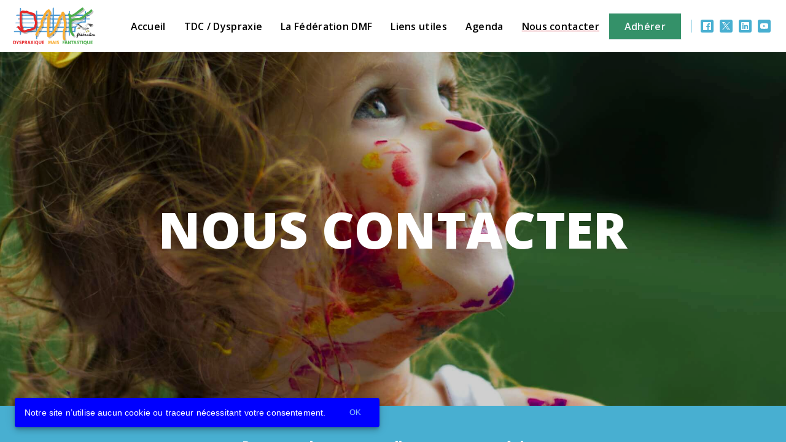

--- FILE ---
content_type: image/svg+xml
request_url: https://klhkpm8h.tinifycdn.com/uploads/2024/04/22/08/49/05/92aed43b-c781-4c36-8aea-75da1023120b.svg
body_size: 53972
content:
<?xml version="1.0" encoding="utf-8"?>
<!-- Generator: Adobe Illustrator 24.3.0, SVG Export Plug-In . SVG Version: 6.00 Build 0)  -->
<svg version="1.1" id="GROUPE" xmlns="http://www.w3.org/2000/svg" xmlns:xlink="http://www.w3.org/1999/xlink" x="0px" y="0px"
	 viewBox="0 0 950 450" style="enable-background:new 0 0 950 450;" xml:space="preserve">
<style type="text/css">
	.st0{fill:#4C9BD5;}
	.st1{fill:#FFFFFF;}
	.st2{fill:#464646;}
	.st3{fill:#DFDFDF;}
	.st4{fill:#282828;}
	.st5{fill:#CCC553;}
	.st6{fill:#292929;}
	.st7{fill:#A4A5A7;}
	.st8{fill:#B7B6B6;}
	.st9{fill:#454545;}
	.st10{fill:#787979;}
	.st11{fill:#626162;}
	.st12{fill:#010101;}
	.st13{fill:#616161;}
	.st14{fill:#020202;}
	.st15{fill:#040404;}
	.st16{fill:#464645;}
	.st17{fill:#636262;}
	.st18{fill:#292928;}
	.st19{fill:#2B2B2B;}
	.st20{fill:#646462;}
	.st21{fill:#636363;}
	.st22{fill:#494847;}
	.st23{fill:#2A2A2A;}
	.st24{fill:#474747;}
	.st25{fill:#2A2A29;}
	.st26{fill:#060707;}
	.st27{fill:#666566;}
	.st28{fill:#656464;}
	.st29{fill:#4A4947;}
	.st30{fill:#484746;}
	.st31{fill:#484848;}
	.st32{fill:#4A4949;}
	.st33{fill:#7B7B7B;}
	.st34{fill:#484747;}
	.st35{fill:#B6B6B6;}
	.st36{fill:#7B7B7C;}
	.st37{fill:#797979;}
	.st38{fill:#2B2B2A;}
	.st39{fill:#A7A8AA;}
	.st40{fill:#646463;}
	.st41{fill:#676666;}
	.st42{fill:#4B4B4A;}
	.st43{fill:#7A7A7A;}
	.st44{fill:#797A7A;}
	.st45{fill:#7A7B7C;}
	.st46{fill:#676667;}
	.st47{fill:#7D7E7E;}
	.st48{fill:#797A79;}
	.st49{fill:#6A6A67;}
	.st50{fill:#2D2D2D;}
	.st51{fill:#787879;}
	.st52{fill:#7E7E7F;}
	.st53{fill:#808181;}
	.st54{fill:#4E4E4E;}
	.st55{fill:#2F2F2E;}
	.st56{fill:#626262;}
	.st57{fill:#686868;}
	.st58{fill:#7E7E7E;}
	.st59{fill:#494949;}
	.st60{fill:#686767;}
	.st61{fill:#161615;}
	.st62{fill:#6D6C6C;}
	.st63{fill:#707070;}
	.st64{fill:#828282;}
	.st65{fill:#1D1D1D;}
	.st66{fill:#6E6E6F;}
	.st67{fill:#7C7C7C;}
	.st68{fill:#B7B7B6;}
	.st69{fill:#656667;}
	.st70{fill:#848584;}
	.st71{fill:#4D4C4C;}
	.st72{fill:#4C4C4C;}
	.st73{fill:#6D6D6D;}
	.st74{fill:#818181;}
	.st75{fill:#4E4F50;}
	.st76{fill:#6C6B6C;}
	.st77{fill:#515050;}
	.st78{fill:#4C4B4B;}
	.st79{fill:#696967;}
	.st80{fill:#868686;}
	.st81{fill:#828383;}
	.st82{fill:#858585;}
	.st83{fill:#838384;}
	.st84{fill:#6A696A;}
	.st85{fill:#545350;}
	.st86{fill:#4E4D4D;}
	.st87{fill:#323232;}
	.st88{fill:#747473;}
	.st89{fill:#585757;}
	.st90{fill:#545455;}
	.st91{fill:#646363;}
	.st92{fill:#5A5955;}
	.st93{fill:#E2E1E2;}
	.st94{fill:#E0E0E0;}
	.st95{fill:#494848;}
	.st96{fill:#6F6F6F;}
	.st97{fill:#757575;}
	.st98{fill:#696868;}
	.st99{fill:#6C6C6C;}
	.st100{fill:#AEAFB0;}
	.st101{fill:#7B7B7A;}
	.st102{fill:#838484;}
	.st103{fill:#515151;}
	.st104{fill:#DDDCDC;}
	.st105{fill:#747373;}
	.st106{fill:#6B6B6A;}
	.st107{fill:#787877;}
	.st108{fill:#5B5A5A;}
	.st109{fill:#A7A6A6;}
	.st110{fill:#434342;}
	.st111{fill:#676767;}
	.st112{fill:#989797;}
	.st113{fill:#848484;}
	.st114{fill:#727272;}
	.st115{fill:#929291;}
	.st116{fill:#BCBCBC;}
	.st117{fill:#DADADA;}
	.st118{fill:#ACA871;}
	.st119{fill:#474746;}
	.st120{fill:#535252;}
	.st121{fill:#5B5B5B;}
	.st122{fill:#777778;}
	.st123{fill:#777777;}
	.st124{fill:#787878;}
	.st125{fill:#474646;}
	.st126{fill:#737373;}
	.st127{fill:#707071;}
	.st128{fill:#606060;}
	.st129{fill:#7E7F7F;}
	.st130{fill:#555555;}
	.st131{fill:#858584;}
	.st132{fill:#6E6F6F;}
	.st133{fill:#717171;}
	.st134{fill:#2F2F2F;}
	.st135{fill:#5E5D5D;}
	.st136{fill:#A49F5E;}
	.st137{fill:#696860;}
	.st138{fill:#666666;}
	.st139{fill:#656565;}
	.st140{fill:#5C5C5C;}
	.st141{fill:#717170;}
	.st142{fill:#676868;}
	.st143{fill:#6C6D6D;}
	.st144{fill:#717272;}
	.st145{fill:#B8B8B8;}
	.st146{fill:#BDBDBD;}
	.st147{fill:#565449;}
	.st148{fill:#474645;}
	.st149{fill:#A6A7A9;}
	.st150{fill:#616060;}
	.st151{fill:#5F5F5F;}
	.st152{fill:#737474;}
	.st153{fill:#595959;}
	.st154{fill:#303030;}
	.st155{fill:#747575;}
	.st156{fill:#4B4A4A;}
	.st157{fill:#727373;}
	.st158{fill:#878787;}
	.st159{fill:#B4B4B3;}
	.st160{fill:#A1A2A3;}
	.st161{fill:#5D5D5D;}
	.st162{fill:#5B5B5A;}
	.st163{fill:#8C8B8B;}
	.st164{opacity:0.23;}
	.st165{opacity:0.25;}
	.st166{fill:#4FAF4F;}
	.st167{fill:#F8AC30;}
	.st168{fill:#E5292A;}
	.st169{fill:#E52729;}
</style>
<g id="Grille">
	<g>
		<path class="st0" d="M873.48,140.37c-0.95-0.03-1.91-0.19-2.86-0.19c-12.4-0.06-24.79-0.09-37.19-0.14
			c-0.14-9.31,0.23-21.28,0.08-30.62c-0.47,0.05-0.67,0.01-0.75,0.09c-3.62,3.5-7.22,7.02-10.86,10.5
			c-0.72,0.69-1.38,1.11-1.35,2.03c0.12,3.11,0.33,9.23,0.31,12.34c-0.02,3.51-1.4,5.4-4.84,5.68c-5.15,0.42-10.35,0.36-15.52,0.43
			c-0.96,0.01-1.83-0.12-2.73,0.46c-3.09,1.99-6.24,3.88-9.34,5.85c-0.55,0.35-0.97,0.89-1.45,1.34c0.07,0.18,0.14,0.35,0.21,0.53
			c5.8,0.03,11.59,0.05,17.39,0.08c1.62,0.08,3.24,0.16,4.87,0.24c3.54,0.02,7.07,0.03,10.61,0.05c-0.08,0.54,0,1.19-0.26,1.61
			c-1.79,2.88-1.79,6.04-1.68,9.26c0.09,2.64,0.06,5.28-0.04,7.91c-0.1,2.56-1.11,3.59-3.67,3.81c-1.51,0.13-3.03,0.09-4.55,0.11
			c-2.48,0.04-4.96-0.07-7.43,0.12c-4.37,0.34-8.73,0.85-13.09,1.3c-5.41,0.55-10.71,1.68-15.83,3.5
			c-4.66,1.65-9.25,3.53-13.83,5.42c-3.68,1.52-7.45,2.19-11.43,2.17c-12.95-0.06-25.9-0.01-38.85,0c-4.16,0-8.28,0.38-12.31,1.52
			c-0.76,0.22-1.56,0.31-2.34,0.46c-7.72-1.37-15.51-0.97-23.43-1c-0.78,3.03-1.37,5.96-0.94,9.01c0.74,0.15,1.48,0.43,2.22,0.44
			c3.68,0.03,7.36-0.02,11.03-0.01c0.71,0,1.43,0.07,2.13,0.18c1.56,0.24,3.12,0.74,4.68,0.75c14.47,0.06,28.94,0.05,43.42,0.03
			c1.55,0,3.11-0.24,5.1-0.4c-1.43,1.51-3.03,2.34-3.76,3.83l-5.67,6.19c-0.44,1.07-6.85,8.77-9.27,12.44
			c-2.04,3.11-6.18,9.75-7.01,10.79c-0.7,0.7-0.17,1.38-3.8,1.64c-1.25,0.09-2.42,0.23-3.6,0.25c-2.72,0.04-5.43-0.01-8.15,0.05
			c-1.57,0.03-3.16,0.04-4.69,0.34c-0.88,0.17-1.64,0.16-2.51,0.12c-1.87-0.08-3.76,0.25-5.63,0.41c-1.18,1.82-3.01,1.46-4.75,1.44
			c-1.03-0.01-2.07,0.07-3.1,0.11c-2.08,0-4.16,0.01-6.24,0.01c0,0,0,0,0,0c-0.1,0.1-0.2,0.2-0.3,0.3
			c-0.86,4.19,0.54,7.99,1.81,11.88c3.79,0,7.38,0,10.97,0c0.59,0.33,1.16,0.9,1.78,0.95c3.49,0.29,6.99,0.47,10.49,0.64
			c1.35,0.07,2.72-0.06,4.07,0.04c3.41,0.25,4.18,1.2,3.79,4.57c-0.05,0.47-0.18,0.94-0.26,1.41c-0.76,4.31-1.6,8.61-2.24,12.93
			c-0.42,2.83-0.55,5.7-0.83,8.55c-0.26,2.65-0.81,3.35-3.41,3.8c-1.56,0.27-3.17,0.24-4.75,0.42c-2.09,0.24-4.18,0.55-6.27,0.83
			c-3.65,0.07-7.31,0.15-10.96,0.22c-0.75,0.2-0.41,0.54-0.12,0.88c1.48,4.67,3.96,8.82,6.47,12.95c1.97-0.2,3.78-0.39,5.59-0.58
			c0.85,0.15,1.7,0.4,2.56,0.42c3.12,0.05,6.23,0.01,9.35,0.01c3.44-0.01,6.87,0.01,10.31-0.04c4.1-0.07,5.65-1.63,5.67-5.67
			c0.02-2.96-0.1-5.92,0.03-8.87c0.19-4.62,0.27-9.26,0.87-13.84c1.39-10.7,4.44-20.9,9.99-30.25c1.79-3.02,3.49-6.1,5.18-9.18
			c0.66-1.2,4.51-6.95,5.42-8.37c0.59-0.92,1.32-1.85,2.07-2.76l4.89-4.58l3.54-3.13l3.8-2.68l2.08-1.26
			c0.38-0.14,0.76-0.35,1.15-0.65c1.9-1.46,3.93-2.74,5.96-4.02c13.66-8.61,28.62-12.86,44.72-13.02
			c7.43-0.07,14.86,0.24,22.29,0.27c5.92,0.03,6.05-1.4,6.03-5.89c-0.03-8.32-0.06-16.64-0.07-24.95c-0.01-4.51,0.96-5.46,5.5-5.46
			c11.51,0,23.03-0.03,34.54,0.03c2.1,0.01,3.75-0.44,4.65-2.49c0-1.12,0-2.24,0-3.36C876.44,141.3,875.25,140.43,873.48,140.37z"/>
		<path class="st0" d="M281.15,348.35c0.14-6.34,0.27-12.68,0.42-19.48c-3.47,1.89-6.49,3.54-9.52,5.19
			c-0.85-0.05-1.71-0.1-2.73-0.16c-0.05,0.91-0.13,1.61-0.13,2.31c-0.03,10.08,0,20.15-0.08,30.23c-0.03,3.21,0.91,5.78,3.86,7.36
			c1.6,0,3.2,0,4.8,0c3.21-1.48,4.37-4.14,4.29-7.5c-0.13-5.39-0.25-10.78-0.42-16.17C281.61,349.53,281.32,348.95,281.15,348.35z"
			/>
		<path class="st0" d="M484.13,234.91c0.68-1.76,0.64-3.91-0.49-3.67c-0.56,0.12-1.02,0.14-1.81,0.07c-1.75-0.16-4.5-0.3-6.23-0.54
			c-2.47-0.35-3.91-1.88-3.92-4.36c-0.04-8.64-0.04-17.27,0.01-25.91c0.01-2.36,1.22-3.69,3.54-4.14c0.78-0.15,1.59-0.13,2.39-0.13
			c6.4-0.04,14.79-0.05,21.19-0.1c1.04-0.01,2.07-0.1,3.1-0.2c2.27-0.22,3.88-1.46,4.8-3.48c0.76-1.66,1.39-3.39,1.93-5.14
			c0.35-1.15-0.46-2.27-1.65-2.48c-0.62-0.11-1.28-0.05-1.91-0.05c-6.88-0.01-15.75-0.02-22.63-0.04c-1.92-0.01-3.84,0-5.75-0.11
			c-3.05-0.18-4.64-1.73-5.02-4.76c-0.05-0.4-0.08-0.8-0.08-1.2c0-7.28-0.06-14.56,0.03-21.83c0.06-4.78,1.12-5.76,5.87-5.79
			c7.2-0.04,14.39,0.02,21.59-0.05c4.39-0.04,11.78-0.3,16.17-0.38c1.11-0.02,1.8-0.42,2.24-1.41c0.84-1.9,1.79-3.75,2.56-5.68
			c0.39-0.98,0.5-2.09,0.76-3.25c-0.74-0.08-1.12-0.15-1.51-0.16c-10.23-0.17-23.46-0.33-33.69-0.49c-2.72-0.04-5.44-0.03-8.15-0.12
			c-1.02-0.04-2.06-0.22-3.06-0.48c-1.64-0.43-2.57-1.59-2.77-3.25c-0.2-1.66-0.38-3.34-0.38-5.01c0-3.36,0.18-6.71,0.2-10.07
			c0.01-1.83-0.18-3.67-0.25-5.5c-0.09-2.44,1.1-4.18,3.14-4.37c2.54-0.24,5.09-0.46,7.64-0.47c16.15-0.04,35.3-0.05,51.45,0.01
			c2.66,0.01,4.85-0.76,6.6-2.75c2.95-3.35,5.91-6.69,8.83-10.07c0.32-0.37,0.38-0.96,0.6-1.56c-0.61-0.04-1-0.08-1.4-0.08
			c-23.83-0.03-50.65-0.05-74.48-0.08c-3.14,0-3.82-0.67-3.78-3.81c0.04-3.19,0.29-6.39,0.3-9.58c0.05-8.88,0.07-17.76,0.02-26.63
			c-0.07-10.63-0.24-21.26-0.33-31.88c-0.03-3.13-1.26-5.39-4.34-6.43c-0.01-0.43-0.02-0.86-0.03-1.28c-1.44,0-2.88,0-4.32,0
			c-0.01,0.44-0.02,0.89-0.03,1.33c-2.72,1.54-3.78,3.94-3.72,6.98c0.05,2.23-0.02,4.47-0.02,6.71c0,19.16,0,38.32-0.02,57.48
			c0,1.42-0.08,2.89-0.43,4.26c-0.57,2.23-1.48,2.84-3.76,2.86c-1.15,0.01-2.24,0.04-3.07,0.98c-5.51-0.45-12.01-0.91-17.67-1.37
			c-1.42,4.4-2.74,8.52-4.14,12.87c1.29,0.22,3.29,0.51,4.3,0.53c4.85,0.08,9.7,0.09,14.55,0.08c0.51,0,1.01-0.35,1.52-0.54
			c1.14,0.58,2.23,1.28,3.42,1.71c2.83,1.02,3.85,3,3.76,5.91c-0.19,6.05-0.29,12.1-0.31,18.15c-0.02,4.03-0.97,5.01-5.27,5.36
			c-1.11,0.09-2.23,0.03-3.34-0.02c-1.83-0.08-3.66-0.12-5.48-0.33c-1.85-0.21-3.44,0.07-4.46,1.63
			c-5.66-1.87-10.82-0.54-16.02-0.51c-0.16,2.85-0.29,5.76-0.14,8.51c3.28,0,7.23-0.04,10.17-0.03c2.89,0.01,2.81-0.41,4.21-0.63
			c1.1,1.79,2.7,2.6,4.79,2.59c2.94-0.02,5.88-0.01,8.82,0.02c3.57,0.04,5.88,0.99,6.28,3.83c0.17,1.18,0.34,2.37,0.35,3.56
			c0.03,6.56,0.02,13.12,0.01,19.67c0,0.96,0.02,1.94-0.16,2.87c-0.37,1.96-1.35,3.46-3.53,3.67c-1.9,0.18-3.82,0.37-5.72,0.32
			c-3.7-0.1-7.35,0.01-10.86,1.32c-0.78-0.11-1.55-0.3-2.33-0.31c-3.03-0.04-6.06-0.03-9.09-0.01c-0.61,0-2.8,0.16-3.49,0.23
			c-0.14,2.72,0.06,5.09-0.09,7.91c4.63-0.11,10.23,0.35,14.57-0.41c1.08,1.58,2.64,2.26,4.48,2.37c2.54,0.16,5.09,0.31,7.63,0.42
			c1.36,0.06,2.72-0.02,4.07,0.09c2.81,0.22,3.97,1.34,4.38,4.14c0.08,0.55,0.12,1.12,0.12,1.67c-0.02,7.92-0.02,15.83-0.1,23.75
			c-0.03,3.35-1.69,4.89-5.07,5.04c-3.27,0.14-6.55,0.22-9.8,0.53c-2.1,0.2-4.3,0.08-6.22,1.25c-4.23,0.06-10.71,0.32-14.93,0.33
			c-1.36,0-1.99,0.51-2.22,1.89c-0.44,2.67-1.07,5.31-1.59,7.96c-0.15,0.74-0.23,1.5-0.39,2.62c3.58,0,9.09-0.27,12.34-0.14
			c2.33,0.09,4.6,0.11,6.82-0.7c0.77,0.63,1.46,1.52,2.34,1.84c1.25,0.45,2.64,0.63,3.98,0.66c3.03,0.07,6.07-0.1,9.1-0.04
			c4.07,0.07,5.64,1.7,5.65,5.74c0.01,5.99,0.01,11.98-0.03,17.97c-0.01,1.51-0.16,3.03-0.33,4.53c-0.18,1.64-0.71,2.23-2.34,2.58
			c-1.01,0.22-2.05,0.32-3.08,0.36c-5.02,0.19-10.05,0.23-15.06,0.55c-2.24,0.14-4.33-0.42-6.18,1.28c-0.64,0-1.25,0.04-1.85,0
			c-4.08-0.28-6.13,0.29-9.26,0.24c0.45,4.21,0.87,8.2,1.31,12.41c3.5-0.27,6.76,0.36,9.95-0.65c1.06,0.52,2.07,1.25,3.19,1.53
			c4.87,1.2,10.16,1.83,15.09,1.03c2.81-0.46,6.56-1.5,8.32-3.98c1.42-2.01,3.4-4.53,4.94-6.47c2.78-3.5,5.03-3.86,7.49-7.57
			c3.64-5.5,5.29-10.27,4.7-17.05c-0.09-1.03-0.49-5.44-0.56-7.31c-0.1-2.6,0.97-4.27,3.43-5.34c0.87-0.38,1.34-0.55,2.24-0.75
			c2.92-0.67,3.12-2.21,3.5-3.03C481.96,240.4,483.07,237.66,484.13,234.91z"/>
		<path class="st0" d="M652.94,287.85c-1.27-4.86-2.21-10.63-2.87-15.57c-0.81-6.07-2.68-11.03-2.81-17.17
			c-0.26-12.86,0.98-25.56,0.77-38.43c-0.08-4.95-0.98-8.46-1.15-13.4c-0.06-1.6,0.46-5.51,0.26-7.09
			c-0.75-5.69-1.22-10.44-0.13-16.02c0.77-3.92,2.68-8.14,2.43-12.13c-0.24-3.72-0.35-8.16-1.15-11.81
			c-1.06-4.82-3.16-9.36-4.28-14.17c-0.9-3.88-1.88-7.71-2.68-11.62c-0.24-1.17-1.63-2.27-3.13-3c-1.13,1.57-1.01,3.62-0.98,5.22
			c0.11,5.55-2.08,7.42-7.53,7.46c-5.98,0.04-11.97,0.26-17.95,0.4c-0.68-0.17-1.35-0.47-2.03-0.47c-2.95-0.02-5.9,0.03-8.85,0.09
			c-0.61,0.01-1.22,0.14-2.08,0.24c0.7,3.7,2.21,6.9,3.5,10.17c3.6,0,7.02,0,10.44,0c0.74,0.15,1.49,0.42,2.24,0.43
			c4,0.05,7.99,0.02,11.99,0.04c1.76,0.01,3.52,0,5.27,0.1c2.69,0.15,3.88,1.18,4.51,3.78c0.17,0.7,0.39,1.41,0.38,2.11
			c-0.12,7.99-0.25,15.98-0.45,23.97c-0.05,2.08-0.8,2.95-2.84,3.23c-2.36,0.33-4.77,0.32-7.15,0.54c-2.45,0.22-4.89,0.53-7.33,0.8
			c-3.47,0-8.01-0.1-11.53-0.1c-0.16,2.92,0.15,5.8,0,8.56c4.69,0.17,9.66,0.11,14.01,0.27c0.91,0.15,1.82,0.36,2.74,0.43
			c2.7,0.19,5.41,0.21,8.1,0.51c1.61,0.18,2.8,1.29,3.26,2.85c0.53,1.83,1.13,3.72,1.16,5.59c0.14,7.04,0.14,14.08,0,21.12
			c-0.03,1.69-0.65,3.44-1.32,5.03c-0.69,1.65-2.09,2.56-4.01,2.47c-1.12-0.05-2.25-0.05-3.36,0.07c-1.72,0.18-3.42,0.48-5.13,0.73
			c-4.26-0.22-9.88-0.52-14.23-0.2c-0.19,2.2-0.56,3.89-0.7,5.86c-0.15,1.99-0.22,4.38,0.7,6.47c3.61,0.16,7.65,0.22,11.14,0.31
			c1.17,0.03,2.35-0.21,3.53-0.33c0.85,0.16,1.69,0.41,2.55,0.46c1.35,0.08,2.72-0.03,4.07,0.05c3.55,0.2,5.31,1.39,6.14,4.31
			c0.39,1.36,0.66,2.81,0.67,4.22c0.08,5.75,0.07,11.49,0.01,17.24c-0.01,1.34-0.2,2.71-0.52,4.01c-0.7,2.84-2.34,4.15-5.29,4.29
			c-3.5,0.17-7.01,0.23-10.51,0.41c-1.58,0.08-3.16,0.33-4.73,0.51c-6.28-0.49-14.48-0.93-20.9-0.88c-0.88,3.06-0.73,6.13-1.4,9.06
			c-0.29,1.26-0.2,2.88,0.66,3.83c5.3,0,11.15,0.07,16.25,0.07c0.2,0.05,0.4,0.11,0.6,0.16c0.31,0.02,0.61,0.04,0.92,0.06
			c1.28,0.03,2.56,0.1,3.83,0.07c5.67-0.12,11.34-0.29,17.02-0.39c4.16-0.07,5.45-0.18,5.5,5.55c0.07,9.28,0.02,18.56,0.02,27.84
			c0,0.64-0.02,1.28,0.01,1.92c0.11,3.01,2.3,5.38,5.36,5.83c2.74,0.4,5.55-1.47,6.29-4.38c0.33-1.29,0.42-2.68,0.42-4.03
			c0.02-9.36-0.03-18.72,0-28.08c0-1.17,0.03-2.51,0.58-3.47c0.7-1.23,2.19-2.17,1.72-3.32
			C652.65,289.79,653.14,288.62,652.94,287.85z"/>
		<path class="st0" d="M240.19,241.68c1.39-0.59,0.78-0.82,1.96-1.76c1.96-1.56,6.18-4.27,6.72-7.18c-1.39,0-6.8,0.09-7.98,0.09
			c-31.16-0.07-62.31-0.14-93.47-0.22c-1.29,0-2.58,0.06-3.86-0.05c-6.28-0.52-12.54-0.12-18.79,0.29
			c-2.08,0.01-4.17,0.02-6.25,0.02c-0.61,0.1-1.21,0.21-1.82,0.31c-0.02,0.55-0.14,1.12-0.03,1.64c0.88,4.12,2.68,7.91,3.97,11.63
			c2.9,0,5.46,0,8.01,0c1.1,0.19,2.19,0.53,3.29,0.54c25.84,0.19,62.42,0.65,88.26,0.9C229.8,247.99,231.47,245.42,240.19,241.68z"
			/>
		<path class="st0" d="M155.77,185.26c-9.9-0.01-19.8-0.04-29.7,0.04c-2.05,0.02-4.1,0.48-6.15,0.74c-4.15-0.16-8.3-0.33-12.72-0.51
			c0,1.83-0.08,3.33,0.03,4.81c0.08,1.16,0.39,2.3,0.6,3.45c2.54,0.83,5.14,0.39,7.72,0.31c1.61,0.01,3.22,0.03,4.83,0.04
			c0.96,0.06,1.93,0.18,2.89,0.18c40,0.01,80.01,0.01,120.01,0.01c3.98,0,7.95,0,11.93-0.02c0.95-0.01,1.89-0.12,2.79-0.18
			c0.82-2.88,0.98-5.53,0.55-8.53c-1.48,0-2.84,0.01-4.2,0c-11.19-0.09-22.39-0.23-33.58-0.26
			C199.1,185.28,177.44,185.28,155.77,185.26z"/>
		<path class="st0" d="M218.19,140.23c-32.57-0.06-65.14-0.09-97.71-0.1c-0.67,0-1.34,0.31-2.01,0.48c-4.19,0-8.37,0-12.84,0
			c0,2.77,0,5.34,0,8.18c4.27,0,8.54,0,12.81,0c0.67,0.18,1.34,0.49,2.02,0.53c1.13,0.06,2.27-0.08,3.41-0.09
			c39.33-0.08,78.66-0.16,117.99-0.25c1.03,0,2.05-0.12,3.02-0.18c0.8-4.7,0.72-5.69-0.77-8.36c-1.28,0-2.73,0.01-4.19,0
			C232.68,140.36,225.44,140.24,218.19,140.23z"/>
		<path class="st0" d="M571.96,279.72c-1.17,0.54-3.94,0.57-4.97,0.57c-18.39-0.02-36.79-0.07-55.18-0.06
			c-1.25,0-2.5,0.39-3.75,0.59c-6.45-0.16-14.06-0.52-20.55-0.68c-2.34,4.03-5.51,8.32-8,12.6c1.25,0,4.06-0.13,4.84-0.13
			c5.58,0,11.17,0.01,16.75-0.01c1.03,0,2.06-0.1,3.09-0.16c0.79,0.06,1.59,0.17,2.38,0.17c20.23,0.05,40.46,0.08,60.7,0.12
			c0.71,0,4.42,0,5.4,0c0.6-2.43,1.23-4.72,1.72-7.04c0.28-1.32,0.45-2.68,0.49-4.03C574.92,280.41,573.13,279.19,571.96,279.72z"/>
		<path class="st0" d="M388.55,280.14c-1.28,0.03-3.68,0.12-4.96,0.12c-16.45-0.04-32.9-0.09-49.36-0.09
			c-1.24,0-7.02-0.26-8.25-0.03c-7.66-0.19-10.79,0.35-18.45,0.11c-1.45-0.05-6.73-0.08-7.51,1.09c-1.19,1.79-1.9,3.43-3.06,5.24
			c-1.07,1.66-0.76,4.37-1.11,6.39c0.54,0.12,3.61,0,3.99,0c6.78-0.06,13.57-0.13,20.35-0.23c1.03-0.02,2.06-0.2,3.08-0.31
			c1.03,0.07,2.06,0.2,3.09,0.2c7.43,0.03,14.86,0.05,22.28,0.06c12.94,0.02,25.88,0.02,38.82,0.04c1.5,0,4.84,0.42,6.19-0.47
			c-0.42-3.09-0.88-6.58-1.31-9.57C392.03,280.45,393.24,280.04,388.55,280.14z"/>
		<path class="st0" d="M584.56,232.3c-15.98,0.01-33.83,0.01-49.81,0.09c-0.89,0-1.78,0.5-2.66,0.76
			c-5.97-0.17-11.95-0.22-17.91-0.55c-2.26-0.12-3.62,0.76-4.61,2.56c-1.41,2.59-2.82,5.18-4.15,7.8c-0.87,1.72-0.62,2.1,1.28,2.12
			c5.9,0.07,11.79,0.11,17.69,0.14c0.78,0,1.57-0.2,2.35-0.3c1.27,0.07,2.54,0.21,3.81,0.21c15.66,0.02,31.32,0.03,46.98,0.04
			c1.84,0,5.55,0.1,7.38,0.04c1.51-0.05,2.21-0.7,2.33-2.19c0.2-2.54,0.34-5.09,0.39-7.63C587.69,232.85,587.13,232.3,584.56,232.3z
			"/>
		<path class="st0" d="M263,108.22c0.9,0.18,1.44,0.29,1.98,0.39c3.2,0.62,4.02,1.55,4.19,4.77c0.03,0.64,0.02,1.28,0.02,1.92
			c-0.05,7.02-0.09,14.05-0.15,21.07c-0.01,1.42,0.21,2.89-1.07,4c-0.22,0.19-0.26,0.75-0.2,1.1c0.35,2.03,0.67,4.04,1.68,5.93
			c1.5,2.8,2.92,5.68,4.02,8.66c2.18,5.9,4.12,11.9,6.17,17.85c0.24,0.69,0.54,1.36,0.96,2.43c0.3-0.74,0.46-1.01,0.52-1.3
			c0.71-3.61,1.09-7.23,0.73-10.93c-0.38-3.86-0.5-7.72,0.49-11.53c3.28-1.5,6.76-1.63,10.3-1.61c11.2,0.06,22.39,0.03,33.59,0.03
			c0.87,0,3.74,0,4.78,0c1.7-3.34,3.38-6.6,5.01-9.89c0.25-0.5,0.19-1.15,0.32-1.98c-1.17,0-4.04,0-4.91,0
			c-13.59-0.02-27.19-0.05-40.78-0.07c-1.04,0-2.09,0.03-3.12-0.08c-2.36-0.25-3.4-1.26-3.56-3.69c-0.21-3.18-0.35-6.38-0.34-9.57
			c0.01-3.83,0.16-7.67,0.35-11.5c0.12-2.38,1.17-3.5,3.5-3.84c1.18-0.17,2.39-0.14,3.59-0.15c17.27-0.01,34.55-0.01,51.82-0.04
			c1.51,0,5.01-0.29,6.52-0.38c1.11-0.06,1.65-0.58,2.06-1.62c1.31-3.35,2.76-6.64,4.12-9.97c0.25-0.62-0.4-1.5-0.2-2.43
			c-1.17-0.06-3.32,0.05-4.18,0.05c-19.27,0.02-38.55,0.05-57.82,0.07c-1.92,0-3.84,0.06-5.76-0.02c-4.59-0.19-5.59-1.26-5.6-5.82
			c-0.01-9.44,0.03-18.88-0.01-28.32c-0.01-1.67-0.17-3.35-0.43-5c-0.7-4.39-2.67-5.91-7.07-5.59c-2.44,0.18-4.28,1.5-4.91,3.88
			c-0.37,1.36-0.46,2.83-0.46,4.26c-0.04,8.64,0,17.28-0.05,25.92c-0.01,2.07-0.2,4.14-0.44,6.2c-0.36,3.04-1.59,4.15-4.69,4.36
			c-1.1,0.07-2.2,0.01-3.59,0.01c0.21,1.2,0.37,2.11,0.53,3.01C261.6,101.99,262.31,105.16,263,108.22z"/>
		<path class="st0" d="M97.84,59.51c1.18-0.74,1.39-1.73,1.36-3.02c-0.18-8.46-0.29-19.91-0.43-28.37c-0.01-0.32,0-0.64-0.05-0.96
			c-0.16-0.94-0.25-1.91-0.55-2.8c-1.03-3-3.74-4.36-7.38-3.8c-2.62,0.41-4.88,3.1-4.89,5.84c-0.05,9.66-0.09,22.32-0.14,31.98
			c0,0.8,0.01,1.6-0.12,2.38c-0.38,2.3,0.39,4.34,1.35,7C90.32,63.98,94.16,61.84,97.84,59.51z"/>
		<path class="st0" d="M48.49,108.83c1.09,0.14,2.2,0.14,3.3,0.14c10.52-0.01,21.05-0.04,31.57-0.07c0.75,0,1.5-0.08,2.18-0.13
			c0-3.07,0-5.84,0-8.61c0-0.48,0.01-0.96-0.01-1.44c-0.11-2.8-0.19-2.88-3.28-2.88c-9.42,0-18.84-0.03-28.26,0.04
			c-2.02,0.01-4.06,0.26-6.05,0.61c-3.45,0.61-5.23,2.81-5.15,6.06C42.88,105.88,45.14,108.41,48.49,108.83z"/>
		<path class="st0" d="M729.71,108.93c2.11,0.08,4.22,0.15,6.32,0.23c1.28,0.01,2.55,0.02,3.83,0.03c0.21-0.08,0.43-0.15,0.64-0.23
			c0.25,0.05,0.51,0.09,0.76,0.14c0.04-0.18,0.1-0.32,0.18-0.45c-0.08,0.13-0.14,0.27-0.18,0.45c-0.07,1,0.6,1.48,1.41,1.66
			c1,0.23,2.04,0.4,3.06,0.4c14.07,0.02,30.59-0.08,44.66-0.1c1.83,0,3.66-0.2,5.5-0.28c2.17-0.1,4.08-0.95,5.62-2.37
			c3.7-3.4,7.3-6.92,10.92-10.42c0.4-0.39,0.62-0.98,1.14-1.83c-1.52-0.11-2.61-0.25-3.71-0.26c-13.75-0.07-29.95,0.03-43.7-0.1
			c-3.04-0.03-6.05-0.12-9.02,0.61c-2.15-0.14-4.3-0.38-6.45-0.41c-7.84-0.11-17.79-0.2-25.63-0.22c-0.83,0-1.77,0.23-2.46,0.66
			c-5.28,3.32-10.52,6.69-15.74,10.1c-0.74,0.49-1.3,1.26-1.94,1.9c0.07,0.15,0.14,0.31,0.21,0.46
			C712.61,108.89,722.22,108.93,729.71,108.93z"/>
		<path class="st0" d="M836.39,109.15c4.39,0,8.79-0.05,13.18,0.03c4.31,0.07,9.77-0.06,14.07,0.21c3.25,0.2,6.33-0.49,9.33-1.54
			c1.53-0.54,2.82-1.68,3.22-3.33c0.98-4.01-2.09-8.03-6.23-8.2c-5.42-0.22-12,0.03-17.41-0.32c-3.97-0.25-7.15,1.25-10.09,3.61
			c-3.25,2.62-5.88,5.82-8.94,9.54C834.85,109.15,835.62,109.15,836.39,109.15z"/>
		<path class="st0" d="M390.87,232.68c-10.15-0.02-20.29-0.05-30.44-0.04c-0.68,0-1.36,0.33-2.04,0.5
			c-3.75-0.13-7.5-0.25-11.25-0.41c-2.87-0.12-5.74-0.21-8.61-0.44c-1.32-0.1-4.19,0.1-5.16,0.87c-2.67,2.11-3.78,4.86-5.53,7.74
			c-0.73,1.2-1.7,2.26-2.47,3.66c0.63,0.08,2.24,0.49,2.54,0.49c7.59,0.06,15.18,0.12,22.77,0.15c0.79,0,1.58-0.16,2.37-0.25
			c0.24,0.03,0.47,0.09,0.71,0.1c11.59,0.05,26,0.14,37.59,0.16c1.95,0,2.53-0.5,2.83-2.48c0.34-2.2,0.43-4.45,0.86-6.63
			c0.26-1.33-0.06-2.33-0.81-3.26C394.01,232.79,391.03,232.68,390.87,232.68z"/>
		<path class="st0" d="M38.19,193.8c1.83,0.33,3.71,0.48,5.57,0.48c12.94,0.01,25.88-0.04,38.83-0.07c3.2-0.01,3.23-0.02,2.74-3.15
			c-0.28-1.78-0.65-3.54-0.96-5.16c-0.49-0.13-0.65-0.2-0.8-0.2c-13.92-0.04-27.84-0.08-41.76-0.09c-1.21,0-2.44,0.12-3.62,0.39
			c-2.2,0.49-3.15,1.76-3.16,3.91C35.01,192.03,36.01,193.41,38.19,193.8z"/>
		<path class="st0" d="M641.17,82.27c2.16,0.15,3.97,1.06,5.69,2.29c0.71,0.51,1.47,0.97,2.26,1.33c0.53,0.24,1.15,0.27,1.8,0.4
			c0.1-0.57,0.2-0.87,0.2-1.18c0.04-7.66,0.02-16.23-0.01-23.89c0-1.17-0.36-2.36-0.68-3.5c-0.55-1.97-1.95-3.06-3.92-3.41
			c-1.96-0.35-3.87-0.03-5.53,0.98c-0.8,0.49-1.41,1.49-1.8,2.4c-0.36,0.85-0.42,1.87-0.41,2.82c0.08,6.7,0.29,14.3,0.4,21.23
			C639.95,81.94,640.55,82.22,641.17,82.27z"/>
		<path class="st0" d="M820.63,82.21c0.03,2.34,0.25,4.67,0.4,7.46c4.94-3.21,8.4-7.44,12.49-10.61c-0.19-2.93-0.35-8.3-0.47-11.07
			c-0.11-2.55-0.07-5.1-0.14-7.66c-0.05-1.94-1.02-3.38-2.77-4.13c-4.14-1.79-9.65,0-9.57,5.92
			C820.65,67.95,820.55,76.39,820.63,82.21z"/>
		<path class="st0" d="M548.38,186.26c-5.32-0.27-10.65-0.53-15.89-0.79c-1.37,2.65-2.59,4.96-2.28,7.83
			c5.75,1.46,11.48,1.27,17.21,0.89c0.72,0.05,1.43,0.14,2.15,0.14c10.77,0.02,23.22-0.08,33.99-0.07c0.24,0,0.48,0.02,0.72-0.01
			c1.35-0.16,1.79-0.58,1.85-2c0.06-1.51,0.02-3.03,0.01-4.55c0-1.27-0.7-1.89-1.91-2c-0.48-0.04-0.96-0.03-1.43-0.03
			c-9.89,0.01-21.46,0.13-31.35,0.17C550.42,185.84,549.4,186.11,548.38,186.26z"/>
		<path class="st0" d="M393.65,185.73c-9.17-0.18-19.34-0.31-28.51-0.5c-1.41-0.03-2.68,0.2-3.88,0.91
			c-5.51-1.37-11.05-0.81-16.65-0.41c-0.59,2.37-0.92,4.61-0.08,6.89c0.4,1.08,1.02,1.65,2.29,1.65c3.51,0,7.02,0.16,10.53,0.17
			c0.66,0,1.32-0.41,1.99-0.63c9.01,0.14,18.02,0.28,27.03,0.42c2.39,0.04,5.79,0.04,8.18,0.13c1.25,0.05,2.07-0.42,2.12-1.68
			c0.08-2.13,1.01-4.57,1.01-6.81C396.51,185.68,394.59,185.75,393.65,185.73z"/>
		<path class="st0" d="M381.46,95.81c-1.92-0.01-2.27,0.24-2.89,2.15c-1.04,3.19-2.59,6.47-2.62,10.08
			c4.68,0.9,11.35,0.75,16.02,0.76c2.04,0.15,5.08,0.34,7.13,0.46c2.58,0.14,4.47-1.17,5.66-3.27c0.71-1.26,0.89-2.83,1.3-4.27
			c0.75-1.8,1.5-3.61,2.33-5.6c-0.7-0.08-2.07-0.16-2.45-0.17C398.11,95.9,389.29,95.84,381.46,95.81z"/>
		<path class="st0" d="M468.71,307.55c-0.3,0.06-0.49,0.04-0.58,0.13c-3.65,3.43-7.27,6.89-10.93,10.3
			c-0.81,0.76-0.99,1.62-0.93,2.71c0.22,3.98,0.36,7.97,0.56,11.96c0.17,3.58,1.28,5.05,4.6,6.22c3.79,1.33,7.79-1.72,7.74-5.92
			c-0.1-8.07-0.23-16.14-0.35-24.21C468.81,308.34,468.75,307.96,468.71,307.55z"/>
		<path class="st0" d="M545.67,141.23c-0.82,1.55-1.67,3.08-2.59,4.58c-0.86,1.4-1.23,2.88-1.02,4.62c0.54,0.04,1.09,0.1,1.63,0.11
			c4.62,0.05,9.25,0.11,13.87,0.13c1.42,0.01,4.28-0.1,4.28-0.1s2.22,0.05,3.34,0.06c2.54,0.02,7.09,0.03,9.63,0.03
			c0.93,0,1.91-0.11,1.74-1.35c-0.39-2.8-0.93-5.58-1.84-8.29c-2.46,0-6.74,0-9.02,0c-6.04-0.3-12.08-0.58-18.11-0.9
			C546.65,140.06,546.1,140.43,545.67,141.23z"/>
		<path class="st0" d="M118.14,109.21c0.3,0,0.6-0.2,0.89-0.31c30.47,0,60.95,0,91.42-0.01c1.31,0,2.62-0.1,3.93-0.15
			c3.42,0.32,6.92,1.21,10.25,0.82c4.76-0.56,9.48-0.57,14.23-0.66c0.52-0.01,1.05-0.16,1.66-0.27c-0.32-2.35-1.35-4.09-3.18-5.34
			c-1.21-0.82-2.5-1.53-3.75-2.29c-6.01-3.64-12.76-5.01-19.65-5.38c-6.05-0.32-12.14,0.06-18.21,0.21c-2.7,0.07-5.39,0.33-8.09,0.5
			c-1.3-0.14-2.6-0.26-3.9-0.41c-4.33-0.49-8.67-0.12-13.01-0.12c-14.61,0.01-29.22,0.01-43.83,0c-1.31,0-2.62-0.23-3.92-0.15
			c-1.18,0.07-5.92,0.06-7.09,0.28c-0.77-0.01-1.55-0.03-2.32-0.04c-0.7-0.07-1.4-0.14-2.1-0.21c-3.1,0-6.21,0-9.51,0
			c-0.5,4.28,2.09,8.84,3.54,13.27C109.76,109.06,113.95,109.15,118.14,109.21z"/>
		<path class="st0" d="M383.32,140.6c-0.54-0.14-1.07-0.39-1.61-0.42c-5.64-0.25-12.29-0.03-17.7-0.24
			c-2.11,2.94-4.27,7.14-4.54,8.86c6.4,0.15,14.3,0.26,20.67,0.36c0.75,0.01,0.97-0.34,1.72-0.55c4.58-0.12,11.55,1.45,16.21,0.41
			c0-2.61-0.37-5.91-0.37-8.43C393.44,140.6,387.38,140.6,383.32,140.6z"/>
		<path class="st0" d="M301.34,242.95c1.25-2.67,2.56-5.32,3.81-8c0.25-0.54,0.71-2.39,0.92-3.15c-0.73-0.1-2.63,1-3.16,0.99
			c-3.83-0.03-5.78-0.22-9.62-0.19c-0.86,0.01-5.81-0.01-6.13,0c-4.64,0.13-4.98-1.43-5.01-6.1c-0.05-8.88-0.26-17.29-0.32-26.17
			c-0.01-0.71-0.16-3.95-0.23-5.43c0.01,0,0.03-0.01,0.04-0.01c2.72-0.97,5.48-1.28,8.37-0.78c1.29,0.22,2.66,0.07,3.99,0.09
			c8.22-0.12,16.44-0.23,24.65-0.35c0.8-0.01,1.6-0.09,2.69-0.15c-0.25-2.41-0.45-4.53-0.69-6.66c-0.13-1.12-0.92-1.35-1.97-1.35
			c-8.89,0-17.78-0.02-26.67-0.03c-3.57-0.13-7.15-0.26-10.97-0.4c-0.05,3.39-1.03,6.54-0.53,9.9c0.06-0.01,0.12-0.03,0.18-0.04
			c-0.82,1.49-0.77,4.59-0.91,5.28c-2.13,10.32-5.51,19.4-9.28,29.28c-1.76,4.61-3.36,10.46-5.11,15.28
			c3.16,0.26,3.76,2.32,3.79,4.29c0.01,1.04,0.02,2.08,0.03,3.12c0.04,5.6,0.07,11.19,0.11,16.79c0.14,1.26,0.28,2.53,0.42,3.79
			c-0.14-1.26-0.28-2.53-0.42-3.79c0.06,1.28,0.12,2.57,0.18,3.85c-0.43,1.27-0.79,2.57-1.32,3.8c-0.8,1.87-2.21,3.13-4.27,3.34
			c-2.9,0.29-5.82,0.43-8.72,0.63c-0.32-0.03-0.63-0.09-0.95-0.1c-17.82-0.3-33.11-0.77-50.93-0.98
			c-5.26-1.17-12.46-1.96-17.56-1.76c-3.1,0.12-7.37,1.23-9.96,2.98c-1.52,1.03-3.49,2.53-5.11,3.4c-2.88,1.56-5.77,3.69-8.68,5.19
			c-0.82,0.42-4.6,1.7-3.83,3.15c0.79,0,5.82-0.05,6.62-0.05c5.92,0,11.83,0,17.75,0c13.67,0,27.35-0.05,41.02,0.03
			c3.05,0.02,6.06,0.01,9.02-0.75c0.03-0.39,0.03-0.39,0,0c0.71,0.08,1.41,0.23,2.12,0.24c9.73,0.15,19.46,0.31,29.19,0.41
			c2,0.02,4.87-0.02,6.49,1.88c1.23,0,1.65-0.6,2.08-1.41c3.58-6.76,5.86-11.24,9.36-18.04c0.45-0.87,0.67-5.34,0.66-6.34
			c-0.05-3.03,0.51-6.22,0.37-9.24c0.03-3.36,0.04-6.72,0.09-10.07c0.04-2.68-0.28-3.13,2.27-4.02c0.38-0.13,0.77-0.22,1.15-0.34
			c3.27,0.09,7.55,0.04,10.8,0.33C299.23,245.47,300.49,244.77,301.34,242.95z"/>
		<path class="st0" d="M80.92,140.56c-4.23-0.01-8.45-0.01-12.68,0.02c-0.67,0-1.34,0.13-1.99,0.28c-2.48,0.56-3.4,1.59-3.42,3.76
			c-0.02,2.18,1.1,3.56,3.42,4.09c0.9,0.21,1.83,0.37,2.74,0.38c3.8,0.03,7.61,0.04,11.41-0.05c1.03-0.02,2.06-0.42,3.22-0.68
			c-0.42-2.85-0.76-5.18-1.12-7.6C81.9,140.68,81.41,140.57,80.92,140.56z"/>
		<path class="st0" d="M82.31,233.14c2.97,5.38,7.51,9.01,11.23,13.48c1.22-1.39,0.96-2.59,0.5-3.82
			c-1.43-3.86-1.84-7.92-2.33-11.96c-0.64-5.3-1.33-10.58-2.01-15.88c-0.46-3.59-0.86-7.19-1.39-10.77
			c-0.19-1.27-0.68-2.49-1.03-3.74c-0.22,0.02-0.44,0.05-0.66,0.07c-0.09,0.95-0.26,1.91-0.26,2.86
			c-0.02,7.81-0.08,15.63,0.02,23.44C86.42,229.79,86,232.29,82.31,233.14z"/>
		<path class="st0" d="M605.97,108.45c0.71,1.51,1.92,1.82,3.52,1.8c5.66-0.06,14.15,0.01,19.81,0.06c2.95,0.02,5.9,0.13,8.85,0.15
			c1.9,0.01,2.78-1.25,2.14-3.01c-0.19-0.52-0.43-1.04-0.74-1.5c-2.02-2.96-4.1-5.88-6.08-8.87c-0.67-1.01-1.47-1.27-2.6-1.27
			c-7.34,0.04-17.5,0.01-24.84,0.05c-1.16,0.01-5.35,0.16-6.51,0.31c-2.98,0-6.48-0.36-9.58-0.36c-0.09,4.27,2.14,8.64,3.83,12.81
			C597.19,108.49,602.56,108.57,605.97,108.45z"/>
		<path class="st0" d="M54.37,232.97c-2.67-1.19-7.71,1.04-8.15,3.65c-0.26,1.56-0.24,3.19-0.09,4.77c0.14,1.53,1.17,2.81,2.84,3.22
			c3.42,0.85,6.91,0.89,10.71,0.03c-0.29-0.62-0.37-0.94-0.56-1.19c-2.11-2.67-3.58-5.51-3.46-8.89
			C55.68,234.04,54.98,233.24,54.37,232.97z"/>
		<path class="st0" d="M672.96,147.35c2.15-1.13,4.34-2.18,6.51-3.27c1.51-0.44,3.03-0.83,4.52-1.34c0.87-0.3,1.71-0.77,1.35-2.22
			c-1.76,0-3.56,0-5.36,0c-4.02-1.23-8.1-0.39-12.47-0.66c0.59,2.15,1,3.97,1.61,5.73C669.67,147.2,671.38,148.18,672.96,147.35z"/>
		<path class="st0" d="M101.21,278.53c-2.51-2.1-8.79-7.8-11.32-9.87c-0.55-0.45-2.74,7.98-3.41,7.59
			c-1.61,3.86-1.85,4.02-5.82,4.04c-0.72,0-1.44,0-2.16,0c-16.71,0.01-33.42-0.01-50.13,0.04c-3.32,0.01-6.7,0.11-9.27,2.76
			c0,2.4,0,4.8,0,7.2c2.37,2.82,5.56,2.9,8.89,2.88c16.63-0.08,33.25-0.09,49.88-0.11c1.2,0,2.41-0.04,3.59,0.1
			c2.52,0.3,4.03,1.88,4.29,4.39c0.07,0.63,0.04,1.28,0.04,1.92c0.03,5.36,0.02,10.71,0.1,16.07c0.02,1.27,0.16,2.56,0.48,3.78
			c0.71,2.76,4.72,4.73,7.46,3.91c2.41-0.73,3.81-2.34,4.29-4.69c0.38-1.87,0.59-3.79,0.65-5.69c0.19-5.99,0.32-11.98,0.38-17.97
			c0.01-1.2,0.45-1.77,1.58-1.9c2.92-0.07,5.85-0.13,8.77-0.22c0.58-0.02,1.16-0.14,2.38-0.29c2.51-1.42,7.12-3.49,6.34-3.89
			C113.77,286.3,105.7,280.75,101.21,278.53z"/>
		<path class="st0" d="M572.45,109.02c-0.39-1.75-0.69-3.13-1.1-4.99c-1.59,0.31-2.73,0.52-4.07,0.78c0.19,1.37,0.35,2.46,0.52,3.68
			C569.38,108.66,570.66,108.81,572.45,109.02z"/>
	</g>
</g>
<g id="Oiseau">
	<g>
		<g>
			<path class="st1" d="M728.04,214.32l0,0.02C728.04,214.34,728.08,214.27,728.04,214.32z"/>
			<path class="st1" d="M741.44,209.45l-1.43-1.2l-3.94-1.59l-2.4-0.95l-2.13-0.93l-2.51-0.58l-1.99-0.2l-1.38,0.1l-1.49,0.32
				l-0.93,0.44c0,0-0.34,0.35-0.9,0.53c-0.56,0.18-0.98-0.11-0.98-0.11l-0.63-0.28l-0.2-0.94l-0.2-0.48l-1.05-0.11l-1.18,0.16
				l-0.98,0.13l-0.33,0.25l-8.01,3.79l-1.64,0.74l-2.61,1.7l-3.16,1.81l-4.9,4.86l-0.52,0.95l-2.43,4.43l-1.14,2.33l-0.08,0.64
				l-0.23,1.34l-0.21,1.32l0.13,1.65l0.49,0.74l1.09,0.16l1-0.39l1.74-0.66l1.36-1.1l2.64-2.04l1.68-1.01l0.71-0.5l0.56-0.71
				l0.38-0.54l2.19-1.26l3.82-3.32l3.94-3.93l0.53-0.63l1.22-1.48l0.59,1.84l-0.21,0.48l0.16-0.11l-0.83,2.31l-0.98,2.95l-0.37,2.22
				l-0.42,1.79l0.42,1.11l0.53,0.63l2.33,0.41l1.42,0.19l1.81-0.75l0.43-0.49l1.37-1.94l1.01-1.28l1.55-1.7c0,0,0.01-0.16,0.45-0.71
				c2.32-2.88,1.28-1.4,2.66-3.69c0.85-1.4,0.74-1.77,0.8-1.85l-0.31-2.27l-0.15-1.64l1.38,0.13l0,0l0.16,2.94l0.07,0.95
				c0,0,0.24,2.27,0.85,3.42c0.61,1.15,1.43,3.05,1.43,3.05l0.68,1.03l0.68,0.68l0.23,0.17l1.26,1.99l0.95,0.9l1.24,0.92l1.19,1.32
				l0.98,0.45l1.32-1.43l0.09-1.17l-0.62-3.16l-1.29-4.76l0.97-0.66c-0.04,0.06,0.43,1.07,1.16,1.84c0.97,1.02,0.64,0.68,1.6,1.34
				c0.96,0.67,1.7,1.02,1.7,1.02l1.3,0.97l0.57,0.42l0.59,0.21l0.53,0.08l1.06,0.1l0.59-0.92v-1.18l-0.82-2.13l-0.64-1.31
				c0,0,0.03,0.25-1.31-3.34C744.16,210.71,741.44,209.45,741.44,209.45z"/>
		</g>
		<path class="st1" d="M802.28,240.17l5-2.92l0.73-0.98l0.74-0.2l8.38-6.54l0.53-0.4l0.42-0.51l0.61-0.79l0.91-0.82l1.03-0.83
			l0.74-0.92l0.53-0.93l1.26-1.36l0.07-0.36l0.84-1.91l1.03-1.08l1.48-2.73l1.62-2.13l1.8-1.96l1.28-1.53l1.41-1.89l1.57-1.44
			l0.74-0.55l0.5-0.41l0.62-0.42l2.31-1.33l3.7-1.76l1.2-0.45l1.17-0.02l3.79,0.12l3.48,0.2l4.76,0.34l2.36,0.54l1.05-0.33
			l3.57,2.37l-1.43,2.14l-0.4,0.21l-2.85,2.27l-0.38,0.18l-3.39,1.77l-4.07,1.48l2.81-0.01l-0.72,2.31l-0.85,0.78l-1.01,1.16
			l-0.62,0.54l-2.38,1.58l-0.7,0.97l-1.38,3.16l-1.78,1.93l-1.57,1.42l-0.92,0.78l-1.44,2.04l-0.58,2.08l-1.66,2.07l-1.5,0.78
			l-1.86,1.33l-0.94,2.86l-1.29,1.89l-0.83,1.22l-0.92,0.41c0,0-0.21,0.03-0.37,0.37c-0.15,0.34-0.15,0.39-0.15,0.39l-4.06,1.17
			l-1.28,0.31l-5.34,1.61l-5.6,1.03l-8.3-0.82l-4.15-3.17l-0.74-2.17l0.28-1.55L802.28,240.17z"/>
		<path class="st2" d="M691.4,226.94c0.6-0.61-0.17-1.68,0.96-2.32c0,0.74,0,1.37,0,2c0.01,0.72-0.05,1.45,0.05,2.15
			c0.18,1.25,0.73,1.55,1.9,1.09c1.14-0.44,2.14-1.19,3.33-1.53c0.09-0.07,0.17-0.06,0.22,0.05c-0.5,1.25-0.73,2.51-2.73,2.41
			c-1.2-0.06-2.46,1-3.73-0.02C691.4,229.5,691.4,228.22,691.4,226.94z"/>
		<path class="st3" d="M864.89,197.67c0,0.07,0,0.13,0,0.2c-0.72,0.55-1.44,0.55-2.17,0c0-0.07,0-0.14,0-0.2
			C863.45,197.67,864.17,197.67,864.89,197.67z"/>
		<path class="st4" d="M778.5,222.62c1.35,0.66,2.69,1.32,4.04,1.99c-0.27,0.73-1.03,0.61-1.55,0.9c-0.25,0.13-0.57,0.22-0.52,0.57
			c0.05,0.38,0.37,0.5,0.72,0.48c0.59-0.03,1.18-0.25,1.78-0.04c0.82,0.51,1.68,0.89,2.67,0.85c0.28-0.01,0.55,0.08,0.73,0.32
			c0.05,0.38,0.1,0.76,0.15,1.14c-0.47,1.28-0.94,2.57-1.89,3.61c-1.06,0.33-1.64,1.05-1.74,2.16c-0.06,0.42-0.12,0.85-0.66,0.92
			c-0.79-0.28-1.41-0.86-2.18-1.18c-0.78-0.32-1.55-0.6-2.42-0.56c-1.21,0.06-1.73-0.33-2.17-1.56c0.02-0.11,0.08-0.22,0.15-0.31
			c1.32-0.54,2.75,0.02,4.24-0.38c-1.05-1.92-2.02-3.77-4.5-3.97c-0.47-0.04-0.91-0.27-1.39-0.29c-0.31-0.01-0.61-0.05-0.91,0.05
			c-0.22,0.33,0.09,0.45,0.27,0.53c1.09,0.53,1.34,1.38,1.02,2.48c-0.09,0.31-0.07,0.63-0.1,0.95c-0.02,0.18-0.07,0.35-0.15,0.51
			c-0.69,0.88-1.66,1.15-2.7,1.24c-0.3-0.11-0.4-0.46-0.7-0.62c0.02,0.37,0.42,0.45,0.52,0.73c0.19,0.43,0.38,0.86,0.26,1.35
			c-0.05,0.11-0.12,0.2-0.22,0.27c-0.28,0.13-0.57,0.12-0.86,0.04c-0.48-0.15-0.86-0.58-1.59-0.49c0.44,0.42,0.93,0.45,1.3,0.68
			c0.63,0.48,1.68,0.75,0.91,1.9c-0.08,0.03-0.16,0.07-0.23,0.06c-2.29-0.52-4.61-0.48-6.93-0.34c-0.54,0.03-1.11-0.1-1.47-0.62
			c-0.04-0.14-0.02-0.27,0.07-0.39c1.04-0.19,2.08-0.42,3.14-0.55c0.85-0.1,1.2-0.4,0.78-1.25c-0.08-0.17-0.08-0.38-0.12-0.58
			c-0.25-0.95,0.65-0.61,1.07-0.94c-0.44-0.84-1.36-0.74-2.05-1.06c-0.65-0.47-0.94-1.19-1.3-1.85c-0.18-0.61-0.44-1.23-0.41-1.86
			c0.05-1.03-0.43-1.46-1.39-1.5c-0.16-0.01-0.31-0.08-0.45-0.16c-0.38-0.35-0.68-0.73-0.63-1.29c0.06-0.26,0.24-0.41,0.47-0.52
			c0.56-0.33,1.34-0.2,1.74-0.86c0.07-0.82,0.02-1.65,0.03-2.47c-0.04-0.99-0.44-1.68-1.51-1.81c-0.35-0.04-0.7-0.04-1.04,0.02
			c-0.86,0.1-1.7,0.43-2.6,0.26c-0.3-0.15-0.45-0.42-0.57-0.72c-0.2-0.66-0.66-0.67-1.23-0.51c-0.76,0.21-1.51,0.45-2.28,0.64
			c-0.57,0.14-1.16,0.27-1.73-0.03c-1.22-1.02-2.45-2.04-3.67-3.06c-1.09-0.91-2.16-1.79-3.56-2.32c-1.41-0.53-2.36-1.86-3.49-2.86
			c-0.6-0.53-1.16-1.09-1.74-1.64c-0.16-1.37,0.71-2.27,1.47-3.21c0.52-0.24,1.08-0.14,1.62-0.2c1.2-0.23,2.31-0.62,3.04-1.7
			c0.39-0.58,0.49-1-0.4-1.15c-0.56-0.1-1-0.48-1.43-0.83c-0.33-0.26-0.58-0.58-0.22-1.01c2.9,0.81,5.8,1.62,8.71,2.41
			c0.67,0.18,1.06,0.65,1.42,1.17c-0.46,0.44-1.07,0.53-1.64,0.57c-0.97,0.07-1.46,0.58-1.85,1.4c-0.36,0.77-0.62,1.63-1.31,2.22
			c-0.31,0.18-0.67,0.17-1.01,0.19c-0.31,0.02-0.53,0.11-0.44,0.49c0.89,2.19,0.69,1.88,2.49,0.81c0.86-0.51,1.68-1.09,2.66-1.31
			c0.81-0.17,0.75-0.84,0.87-1.39c0.33-1.54,0.32-1.54,1.88-1.24c0.74,0.14,1.49,0.27,2.17,0.63c0.62,0.27,1.24,0.54,1.86,0.81
			c0.23,0.23,0.2,0.53,0.14,0.78c-0.18,0.75,0.1,1.18,0.78,1.49c0.54,0.25,1.06,0.61,0.9,1.36c-0.33,0.53-0.89,0.49-1.39,0.49
			c-0.7,0-0.88,0.38-0.92,0.96c-0.03,0.62,0.09,1.21,0.49,1.67c0.7,0.8,1.14,1.72,1.31,2.76c0.16,0.93,0.6,0.94,1.32,0.55
			c0.9-0.5,1.82-0.97,2.82-1.26c1.27-0.34,2.53-0.7,3.41-1.79c0.12-0.15,0.32-0.24,0.53-0.13c0.76,0.31,1.48,0.69,2.14,1.18
			c0.06,0.15,0.05-0.06,0.06,0.1c0.08,1.23,0.8,1.55,1.9,1.35c0.27,0.29,0.55,0.64,0.36,1.03c-0.73,1.52,0.19,2.32,1.28,3.07
			c-0.37,0.93-1.13,1.36-1.99,1.07c-0.45-0.15-0.89-0.36-1.25-0.68c-0.23-0.23-0.35-0.51-0.37-0.84c0.19-2.04-0.47-2.48-2.92-1.94
			c-1.44,1.42-1.9,3.27-2.27,5.15c-0.23,1.17-0.19,1.17-1.41,1.27c0.49,0.59,1.09,0.96,1.64,1.4c0.43-0.21,0.05-0.84,0.55-0.96
			c0.51-0.12,0.93,0.11,1.33,0.37c0.15,0.12,0.26,0.28,0.56,0.57c-0.26-0.38-0.35-0.59-0.39-0.82c-0.18-1.03,0.29-1.63,1.3-1.72
			c0.92-0.08,1.45-0.54,1.71-1.38c1.54-0.5,2.86,0.11,4.14,0.86c0.21,0.12,0.37,0.31,0.55,0.46c0.9,0.75,1.17,0.68,1.61-0.42
			c0.06-0.15,0.1-0.3,0.17-0.45C778.04,222.67,778.22,222.53,778.5,222.62z"/>
		<path class="st1" d="M762.42,235.83c0.77,0.49,1.67,0.7,2.51,0.5c2.1-0.5,4.09,0.04,6.11,0.4c0.11-0.06,0.22-0.06,0.33,0
			c0.55,0.54,0.84,1.24,1.19,1.91c0.2,0.43,0.25,0.92,0.48,1.34c0.61,1.72,0.61,1.67,2.41,1.56c1.31-0.09,2.61-0.22,3.89-0.5
			c2.2-0.22,4.38-0.6,6.58-0.9c1.11-0.15,2.2-0.23,3.27,0.22c1.71,2.27,3.51,4.5,3.56,7.56c0.01,0.32,0.02,0.65-0.1,0.94
			c-1.12,2.76-2.17,5.55-3.72,8.11c-0.5,0.27-0.97,0.03-1.44-0.07c-1.15-0.54-1.87-1.57-2.74-2.43c-0.16-0.22-0.31-0.44-0.47-0.66
			c-0.44-0.25-0.72-0.7-1.15-0.97c-0.68-0.89-1.54-1.42-2.7-1.39c-0.36,0.01-0.69-0.14-0.98-0.34c-1.74-1.47-3.37-0.9-4.97,0.27
			c-1.59,1.03-3.1,2.18-4.97,2.68c-1.18,0.18-2.33,0.6-3.55,0.46c-1.5-0.84-1.55-1.25-0.31-2.68c0.62-0.44,1.33-0.83,0.92-1.8
			c-0.18-0.5-0.77-0.82-0.64-1.46c0.44-0.77,1.15-1.29,1.75-1.91c1.12-1.15,1.13-1.14-0.08-2.24c-0.28-0.21-0.58-0.39-1.09-0.53
			c0.23,0.36,0.62,0.47,0.59,0.83c-0.33,0.93-0.7,1.83-1.52,2.46c-1.49-0.71-2.55-1.84-3.3-3.29c0.1-0.9,0.39-1.78,0.35-2.71
			c-0.03-0.82-0.19-1.57-0.76-2.19c-0.48-0.44-1.12-0.66-1.55-1.16c-0.39-0.52-0.95-0.66-1.55-0.78c-0.64-0.13-1.37-0.16-1.72-0.89
			c0.42-1.09,1.44-1.06,2.3-1.06C760.39,235.06,761.48,235.2,762.42,235.83z"/>
		<path class="st5" d="M844.23,265.62c0.93,0.28,1.88,0.5,2.49,1.37c0.56,0.79,1.58,0.58,2.31,1.02c0.43,0.21,0.86,0.44,1.22,0.74
			c0.97,0.82,2.05,0.95,3.22,0.65c0.6-0.11,1.1-0.61,1.77-0.44c0.99-0.14,1.93,0,2.83,0.45c1.68,0.78,2.85,2.22,4.26,3.34
			c3.24,2.58,6.42,5.22,10.44,6.53c1.12,0.21,2.25,0.38,3.28,0.9c1.03,0.52,1.35,1.21,1.07,2.27c-1.25,0.45-2.5,0.22-3.75,0.01
			c-0.65-0.11-1.31-0.42-1.94,0.07c-0.72,0.85-1.62,1.49-2.49,2.16c-0.6,0.46-0.7,0.82,0.04,1.21c0.39,0.2,0.71,0.49,0.94,0.87
			c0.5,0.21,0.54,0.62,0.46,1.08c-0.67,1.05-1.03,1.16-2.23,0.71c-1.39,0.21-2.6-0.04-3.48-1.25c-0.65-1.57-2.02-2.5-3.21-3.58
			c-0.19-0.2-0.45-0.32-0.63-0.52c-0.29-0.48-0.77-0.78-1.17-1.14c0.34,0.35,0.78,0.61,1.04,1.04c0.06,0.1,0.15,0.18,0.24,0.26
			c0.19,0.13,0.38,0.25,0.53,0.44c0.49,0.72,1.03,1.39,1.51,2.1c0.55,0.81,0.45,1.1-0.47,1.49c-0.53,0.23-1.17,0.25-1.56,0.77
			c-0.97,1.04-2.16,1.01-3.02-0.09c-0.19-0.25-0.4-0.5-0.51-0.8c-0.5-0.48-0.9-1.03-1.18-1.66c-1.52-3.59-2.75-7.3-4.18-10.93
			c-0.54-1.36-1.32-2.33-2.66-2.87c-0.36-0.11-0.72-0.23-1.08-0.34c-1.15-1.08-2.63-1.5-4.05-2.06c-0.59,0.03-0.82-0.5-1.22-0.77
			c-0.45-0.35-0.9-0.7-1-1.32c-0.05-0.69,0-1.36,0.56-1.88C843.2,265.14,843.72,265.32,844.23,265.62z"/>
		<path class="st6" d="M882.17,229.38c-1.82-1.24-3.84-2.26-4.61-4.55c0.03-0.66,0.57-0.51,0.95-0.59c0.31-0.06,0.76-0.02,0.66-0.48
			c-0.34-1.57-0.2-3.27-1.16-4.69c-0.39-0.3-0.83-0.22-1.26-0.18c-0.79,0.14-1.23,0.62-1.44,1.38c-0.08,0.3-0.08,0.75-0.61,0.69
			c-0.47-0.49-0.94-0.98-1.41-1.47c-0.28-0.45,0-0.83,0.17-1.21c0.16-0.37,0.27-0.74,0.18-1.14c-0.12-0.58-0.33-0.79-0.83-0.27
			c-0.26,0.27-0.51,0.63-0.99,0.48c-0.33-0.4-0.66-0.8-1-1.19c0-0.16-0.02-0.32,0-0.48c0.02-0.33,0.01-0.66,0.07-0.99
			c0.04-0.23,0.1-0.45,0.14-0.68c0.04-0.37,0.02-0.75,0.19-1.1c0.38-0.51,0.91-0.44,1.44-0.39c0.25,0.05,0.47,0.15,0.65,0.32
			c0.4,0.47,0.76,0.96,1.1,1.47c-0.2-0.28-0.21-0.59-0.21-0.91c0-0.29,0.02-0.57,0.13-0.84c1.05-1.39,1.04-1.38-0.15-2.73
			c-0.58-0.66-1.15-1.34-1.27-2.26c-0.09-0.71,0.14-1.02,0.87-0.73c0.6,0.24,1.16,0.54,1.65,0.97c0.08,0.08,0.13,0.18,0.17,0.29
			c0.4,1.55,1.75,2.3,2.84,3.23c1.26,1.08,2.53,2.14,3.83,3.18c0.42,0.42,0.81,0.86,1.28,1.23c0.16,0.11,0.3,0.24,0.58,0.34
			c-0.17-0.27-0.4-0.4-0.51-0.61c-0.13-0.21-0.2-0.44-0.21-0.69c0.1-1.13,0.25-2.25,0.5-3.35c0.84-0.99,1.39-1.07,2.4-0.34
			c0.26,0.19,0.51,0.38,0.75,0.59c0.49,0.43,0.88,0.55,1.06-0.26c0.14-0.64,0.58-0.77,1.17-0.67c0.47,0.08,0.94,0.12,1.4,0.24
			c0.3,0.04,0.6,0.03,0.9,0.08c1.69,0.63,3.1,1.74,4.61,2.66c0.32,0.2,0.52,0.5,0.48,0.9c-0.17,1.41-0.27,2.83-0.92,4.13
			c-0.82,0.12-2.23-0.47-2.54-1.08c-0.3-0.6,0.11-0.84,0.54-1.1c0.19-0.12,0.8-0.02,0.41-0.57c-0.43-0.07-0.85-0.05-1.27,0
			c-1.88,0.28-2.9,1.5-3.48,3.2c-0.02,0.27-0.02,0.27,0.48,0.16c0.56-0.13,1.1-0.31,1.66-0.39c0.37-0.03,0.73-0.03,1.1,0.03
			c0.56,0.15,1.06,0.38,1.35,0.93c0.03,0.12,0.02,0.25-0.03,0.37c-0.96,0.93-2.08,1.44-3.43,1.37c-1.02-0.42-2.03-0.84-3.05-1.27
			c-0.61-0.03-1.03-0.84-1.84-0.42c0.29,0.79,1.26,0.95,1.53,1.7c0.03,0.79,0.38,1.4,0.94,1.98c2.35,2.44,3.84,5.42,5.11,8.52
			c0.25,0.6,0.09,1.18-0.09,1.75c-0.22,0.7-0.15,1.11,0.74,0.94c0.36-0.07,0.72-0.07,1.01,0.23c0,0.79,0,1.58,0,2.51
			c-4.72-1.94-9.06-4.27-12.49-8.03c1.48-0.86,2.55,0.06,3.66,0.85c0.46,0.28,0.94,0.52,1.26,0.98c0.3,0.91,1.2,0.93,1.89,1.26
			c0.19,0.08,0.38,0.15,0.58,0.19c0.45,0.04,0.9,0.09,1.32-0.09c0.26-0.31,0.04-0.54-0.17-0.7c-0.55-0.42-0.85-1.03-1.26-1.55
			c-0.34-0.49-0.92-0.66-1.37-0.99c-0.4-0.28-0.92-0.24-1.31-0.54c-1.51-0.66-1.94-2.15-2.61-3.44c-0.28-0.53-0.49-1.09-0.76-1.62
			c-0.24-0.35-0.59-0.28-0.93-0.22c-0.15,0.07,0.04-0.01-0.11,0.04c-0.87,0.28-1.47,0.89-1.65,1.74c-0.21,0.98,0.96,0.9,1.35,1.45
			c0.06,0.1,0.11,0.21,0.14,0.33c0.08,0.61,0.1,1.22-0.02,1.83C882.34,229.2,882.27,229.3,882.17,229.38z"/>
		<path class="st7" d="M808.96,245.93c2.45-0.47,4.53,0.48,6.54,1.68c0.03,0.51-0.4,0.74-0.66,1.08c-0.11,0.13-0.22,0.25-0.33,0.37
			c-0.25,0.31-0.58,0.62-0.31,1.06c0.27,0.44,0.7,0.64,1.21,0.66c0.16,0.01,0.34,0,0.47-0.09c1.52-1.07,3.26-1.07,5.02-1.17
			c1.2-0.07,2.3-0.61,3.42-1.04c1.01-0.39,2.03-0.98,3.18-0.41c-0.76,1.15-1.21,2.48-2.2,3.5c-0.54,0.56-0.65,1.35-0.65,2.13
			c-0.01,1.56,0.26,3.08,0.71,4.58c-0.06,0.18-0.21,0.28-0.37,0.36c-0.52,0.23-1.06,0.25-1.62,0.27c-0.22,0.01-0.52-0.07-0.6,0.23
			c-0.06,0.26,0.17,0.42,0.35,0.57c0.61,0.49,1.22,0.99,1.84,1.48c0.36,0.28,0.83,0.49,0.88,1.04c-0.41,0.78-1.11,1.34-1.64,2.03
			c-0.43,0.55-0.94,0.48-1.44,0.03c-0.6-0.54-1.1-1.14-1.38-1.92c-0.2-0.57-0.49-1.09-0.91-1.52c-1.42-1.44-3.17-1.24-4.31,0.5
			c-1.12,1.71-1.03,1.95,0.96,2.2c0.71,0.09,1.43,0.12,2.12,0.31c0.58,0.16,0.71,0.47,0.36,0.95c-0.37,0.52-0.66,1.08-1.05,1.59
			c-0.16,0.1-0.34,0.12-0.52,0.13c-1.1,0.05-2.14-0.26-3.18-0.54c-0.75-0.2-1.3-0.21-1.56,0.66c-0.04,0.15-0.21,0.24-0.35,0.32
			c-0.81,0.27-1.65,0.15-2.47,0.15c-0.64,0-1.29-0.01-1.8-0.51c-0.38-0.93,0.01-1.83,0.1-2.74c0.29-0.56,0.78-0.44,1.25-0.35
			c0.5,0.1,0.97,0.35,1.64,0.35c-0.88-0.69-1.85-1.05-2.61-1.71c-0.29-0.23-0.55-0.5-0.56-0.88c-0.03-0.76-0.48-1.24-1.05-1.64
			c-0.08-0.1-0.13-0.21-0.17-0.33c-0.12-0.38,0.08-0.69,0.2-1.02c0.34-0.94,0.29-1.88-0.12-2.78c-0.41-0.9-0.97-1.72-1.07-2.75
			c-0.05-0.54-0.54-0.5-0.93-0.51c-1.19-0.01-2.38,0.01-3.57-0.01c-0.5-0.01-1.05,0.09-1.45-0.36c-0.05-0.14-0.01-0.25,0.12-0.33
			c1.73-0.42,3.48-0.13,5.23-0.18c0.94-0.03,1.8-0.22,2.63-0.67c1.22-0.67,1.39-1.06,1.12-2.41
			C809.26,247.48,808.86,246.75,808.96,245.93z"/>
		<path class="st5" d="M843.76,283.93c1.3,0.53,1.66,2.02,2.78,2.73c0.76,0.61,1.62,1.03,2.49,1.45c0.93,0.79,1.92,1.3,3.2,1.44
			c1.54,0.17,1.92,1.61,0.91,2.85c-0.21,0.25-0.31,0.21-0.56,0.12c-0.7-0.23-1.42-0.41-2.13-0.61c-1.07-0.15-1.99-0.71-2.99-1.08
			c-0.39-0.15-0.89-0.72-1.25-0.2c-0.36,0.52-0.62,1.21-0.26,1.9c0.13,0.24,0.39,0.4,0.42,0.7c0.01,0.18,0.03,0.36,0.04,0.54
			c-0.32,1.32-0.67,1.54-2.64,1.68c-0.69-0.28-1.37-0.57-2.06-0.85c0.18-1.02-0.64-1.34-1.28-1.84c-0.07,0.46,0.04,0.9-0.11,1.33
			c-0.43,1.28-1.41,1.58-2.5,0.79c-1.38-1-2.09-2.49-2.9-3.91c-0.24-0.67-0.87-1.19-0.76-1.99c-0.13-0.44-0.15-0.9-0.35-1.32
			c-0.13-2.41-0.73-4.72-1.53-6.99c-0.02-0.34-0.18-0.59-0.48-0.75c-0.36-0.38-0.75-0.74-0.87-1.29c-0.1-0.29-0.16-0.59-0.39-0.81
			c-0.54-0.5-1.22-0.88-1.45-1.65c-0.11-0.24-0.22-0.48-0.22-0.76c0.18-0.9,0.9-1.07,1.64-1.21c0.79,0.03,1.33,0.46,1.74,1.09
			c0.54,0.35,0.96,0.88,1.6,1.09c0.45,0.26,0.88,0.38,1.44,0.27c1.3-0.25,2.37,0.24,3.2,1.27c1.69,1.27,2.66,3.11,3.83,4.8
			C842.72,283.22,842.72,284.2,843.76,283.93z"/>
		<path class="st5" d="M762.41,244.04c1.03,1.01,2.07,2.02,3.1,3.03c0.07,0.96-0.73,1.25-1.31,1.72c-2.81,1.16-5.81,1.45-8.79,1.75
			c-3.22,0.33-6.43,0.7-9.61,1.34c-0.64,0.13-1.23,0.31-1.78,0.66c-1.58,0.7-3.24,1.16-4.81,1.89c-0.35,0.25-0.65,0.55-0.98,0.82
			c-0.23,0.78-0.93,1.05-1.54,1.43c-0.51,0.38-0.99,0.35-1.43-0.13c-0.45-0.63-0.49-1.31-0.21-2.01c0.5-1.24,0.93-2.51,1.68-3.63
			c0.3-0.43,0.38-1.04,0.98-1.24c0.67-0.52,1.49-0.72,2.28-0.99c2.52-0.85,5.06-1.67,7.57-2.56c1.47-0.67,2.55-1.91,4-2.62
			c0.75-0.17,1.51-0.12,2.26-0.1c0.79,0.03,1.48-0.25,2.18-0.54c0.73-0.08,1.28,0.42,1.91,0.64c1.17,0.72,2.39,0.95,3.71,0.47
			C761.88,243.89,762.17,243.81,762.41,244.04z"/>
		<path class="st8" d="M800.32,251.67c1.07,0.47,2.2,0.13,3.29,0.21c0.83,0.06,1.68,0.01,2.51,0.01c0.42,0,0.7,0.07,0.53,0.62
			c-0.2,0.66,0.1,1.29,0.44,1.8c1.04,1.55,1.31,3.1,0.37,4.78c-0.03,0.05,0.04,0.15,0.07,0.22c-0.97,1-2.31,0.72-3.49,1
			c-0.27,0.06-0.56,0.05-0.83,0.06c-1.91,0.1-3.75,0.34-4.68,2.37c-1,0.28-1.81-0.39-2.72-0.56c-1.22-0.38-2.22-1.21-3.4-1.66
			l0.02,0.02c-0.23-0.26-0.55-0.43-0.74-0.74c-0.31,0.33-0.58,0.08-0.84-0.06c-0.68-0.38-1.35-0.77-2.02-1.16
			c-0.11-0.43-0.06-0.81,0.32-1.09c0.18-0.09,0.37-0.14,0.57-0.15c1.68-0.1,1.67-0.1,2.09-1.77c0.18-0.73,0.36-1.46,0.54-2.2
			c0.18-0.74,0.67-1.24,1.4-1.26c2.03-0.05,4.02-0.36,6.03-0.63C799.97,251.46,800.17,251.52,800.32,251.67z"/>
		<path class="st9" d="M875.44,207.98c-0.74-0.36-1.49-0.72-2.33-1.13c-0.01,1.34,0.69,2.24,1.5,3.03c1.22,1.2,1.22,1.61-0.14,2.66
			c-0.49,0.49-1.08,0.16-1.63,0.22c-0.5,0.11-1.07-0.2-1.5,0.29c-0.16,0.38-0.16,0.76,0,1.14c-0.08,0.18-0.16,0.36-0.24,0.55
			c-0.16,0.38-0.16,0.76,0,1.13c-0.09,0.1-0.18,0.2-0.27,0.29c-0.94-0.48-1.56-1.32-1.81-2.25c-0.73-2.69-2.72-4.37-4.62-6.15
			c-0.26-0.28-0.81-0.24-0.85-0.76c0.41-2.34-0.74-4.07-2.83-4.25c-0.23-0.02-0.45-0.07-0.64-0.23c-0.07-0.17-0.02-0.37,0.14-0.39
			c0.98-0.15,1.05-0.95,1.24-1.67c0.05-0.39-0.22-0.38-0.5-0.47c-0.81-0.26-1.72-0.25-2.39-0.88c-0.06-0.17-0.04-0.33,0.09-0.47
			c1.31-0.5,2.7-0.6,4.08-0.76c0.72,0,1.44,0,2.17,0c1.28,0.11,2.56,0.22,3.84,0.32c0.86-0.06,1.29,0.38,1.4,1.2
			c0.52,1.46,0.51,1.66-0.82,2.71c-0.72,0.58-0.61,0.88,0.11,1.25c0.37,0.19,0.86,0.3,0.87,0.86c-0.08,0.6-0.05,1.2,0.12,1.78
			c-0.1,1.39-0.67,1.65-1.92,0.88c-0.29-0.47,0.11-1.01-0.18-1.47c-0.26,0-0.38,0.24-0.59,0.32c-0.24,0.1-0.51,0.13-0.76,0.19
			c-1.02,0.7-1.08,0.84-0.73,1.51c0.32,0.04,0.64,0.02,0.96,0.03c0.11,0,0.22,0.02,0.33,0.03c0.11,0.02,0.22,0.04,0.33,0.07
			c1.52,0.4,1.58,0.54,0.96,2.07c-0.12,0.3-0.5,0.65-0.03,0.93c0.38,0.23,0.83,0.16,1.06-0.23c0.69-1.2,1.93-2.19,1.38-3.87
			c-0.23-0.71,0.45-0.92,0.93-1.18c1.12-0.6,1.12-0.6,0.16-1.36c-1.38-1.1-1.37-1.33,0.16-2.24c0.95-0.57,1.87-1.23,3.05-1.27
			c0.65,0.11,1.31,0.03,1.96,0.1c0.51,0.13,0.88,0.32,0.27,0.83c-0.12,0.1-0.27,0.16-0.4,0.25c-0.49,0.33-1.3,0.34-1.47,0.9
			c-0.18,0.58,0.6,0.84,0.92,1.27c0.25,0.33,0.24,0.67,0.1,1.01C876.5,205.87,876.17,207.02,875.44,207.98z"/>
		<path class="st9" d="M856.94,257.82c-2,0.99-4.17,1.31-6.36,1.49c-1.71,0.13-3.42,0.2-5.14,0.23c-1.18,0.02-2.26,0.4-3.35,0.75
			c-0.32-0.86,0.1-1.56,0.48-2.27c0.6-0.35,1.22-0.16,1.83-0.04c0.97,0.03,1.93,0.02,2.9,0.02c0.53,0.03,1.06,0.03,1.59,0
			c1.41-0.22,2.83-0.38,4.22-0.76c0.72-0.2,1.44-0.37,2.16-0.56c0.15-0.06-0.1-0.21-0.02-0.07c0.04,0.06,0.01,0.08-0.08,0.08
			c-1.04,0.04-1.44-0.69-1.77-1.48c-0.15-0.36-0.14-0.78-0.24-1.16c-0.08-0.36-0.09-0.72-0.02-1.09c0.21-0.87-0.03-1.67-0.54-2.33
			c-0.71-0.93-1.34-1.94-2.28-2.69c-0.1-0.15-0.17-0.31-0.2-0.49c0.24-1.83,0.77-2.48,2.25-2.8c0.24,0.22,0.15,0.51,0.16,0.78
			c0.08,1.87,1.45,3.67,3.2,4.19c0.89,0.27,1.89-0.21,2.45-1.17c0.21-0.53,0.23-1.05-0.03-1.57c-0.14-0.33-0.29-0.66,0-0.98
			c2-1.1,4.17-0.84,6.31-0.73c0.59,0.03,0.5,0.4,0.35,0.75c-0.35,0.83-0.98,1.44-1.62,2.04c-0.83,0.78-1.78,1.46-2.41,2.66
			c1.99,0.24,3.9,0.5,5.81,0.68c0.72,0.07,0.77,0.3,0.47,0.87c-0.43,0.83-1.01,1.55-1.8,2.03c-1.77,1.07-3.57,2.08-5.65,2.43
			c-0.42-0.49-0.55-1.12-0.72-1.71c-0.21-0.71-0.55-1.29-1.23-1.63c-0.45-0.23-0.9-0.23-1.36-0.03c-0.82,0.32-0.92,0.81-0.54,1.59
			C856.22,255.84,856.97,256.68,856.94,257.82z"/>
		<path class="st7" d="M800.32,251.67c-1.98,0.35-3.94,0.81-5.98,0.7c-0.98-0.05-1.63,0.22-1.75,1.41
			c-0.12,1.12-0.59,2.21-0.82,3.33c-0.14,0.67-0.38,0.91-1.04,0.65c-0.53-0.21-1.1-0.09-1.65-0.12c-0.35-0.15-0.5-0.38-0.26-0.74
			c1.07-2.44,2.14-4.88,3.21-7.33c0.61-1.39,0.63-2.81-0.06-4.15c-0.84-1.62-1.79-3.19-2.69-4.78c0.78-0.97,1.98-1.07,3.05-1.39
			c0.93-0.28,1.92-0.43,2.91-0.42c1.19,0,2.38-0.17,3.58-0.02c0.45,0.06,0.87-0.09,1.25-0.34c0.37-0.08,0.68,0.06,1,0.22
			c0.26,0.61,0.61,1.14,1.21,1.47c0,0.07-0.02,0.13-0.05,0.19c-0.44,0.4-0.99,0.35-1.52,0.36c-1.47-0.39-3.15,0.72-3.11,2.04
			c-0.02,1.12-0.27,2.21-0.44,3.31c-0.28,1.8,0.09,2.3,1.86,2.62c0.62,0.11,1.28,0.12,1.82,0.51c-0.09,0.82-0.05,1.67-0.48,2.42
			L800.32,251.67z"/>
		<path class="st9" d="M741.31,205.59c-0.37,1.07-1.17,1.95-1.43,3.07c-2.16-0.86-4.33-1.73-6.49-2.59
			c-0.04-0.62,0.58-0.36,0.83-0.62c-0.41-0.55-1.31-0.58-1.49-1.37c0.05-0.73,0.53-0.89,1.15-0.86c0.16,0.01,0.31,0.08,0.46,0.09
			c0.49,0.03,1.08,0.63,1.44-0.13c0.27-0.56-0.36-1.4-1.14-1.67c-0.19-0.06-0.38-0.11-0.58-0.13c-1.02-0.04-2.04-0.02-3.06-0.01
			c-2.75,0.56-5.48,1.24-8.17,2.01c-0.07,0.03-0.14,0.03-0.21,0.01c0.07,0.11,0.2,0.07,0.31,0.1c0.79,0.09,1.57,0.19,2.35,0.34
			c0.35,0.07,0.84-0.03,0.9,0.54c-1.08,0.36-2.2,0.59-3.12,1.4c-0.61,0.54-1.43,0.35-2.15,0.04c-0.34-0.26-1.31,0.27-1-0.8
			c0.13-1.42,0.11-1.43-1.83-1.38c-0.1-0.02-0.14-0.06-0.13-0.11c0.02-0.06,0.05-0.09,0.07-0.09c4.76-1.75,9.66-2.78,14.7-3.47
			c3.84-0.52,7.5,0.12,11.22,0.6c0.24,1.08,1.09,1.48,2.02,1.59c0.84,0.1,0.91,0.43,0.6,1.08c-0.68,1.43-1.98,1.96-3.39,2.33
			C742.56,205.42,741.93,205.38,741.31,205.59z"/>
		<path class="st9" d="M911.22,212.05c2.51,0.94,4.71,2.31,6.25,4.57c-0.34,1.25-1.41,1.37-2.41,1.46
			c-2.25,0.21-4.37-0.51-6.52-1.02c-1.15-0.6-2.36-1.11-3.45-1.84c-0.87-1.42-2.17-1.62-4.05-0.62c-0.98-0.15-1.97-0.26-2.95-0.44
			c-2.35-0.42-4-1.81-5.04-3.94c0.64-0.79,0.82-1.66,0.46-2.63c-0.12-0.34-0.1-0.7-0.02-1.04c0-0.01,0.01-0.03,0-0.06
			c0.02,0.16-0.02-0.07-0.02,0.1c-0.1,0.78-0.44,1.35-1.27,1.51c-0.41-0.05-0.84-0.05-1.21-0.27c-0.71-0.81-1.55-1.5-2.16-2.39
			c-0.56-0.84-0.47-1.37,0.25-1.82c0.79-0.5,1.32-0.37,1.79,0.58c0.33,0.66,0.71,0.64,1.24,0.35c0.24-0.14,0.48-0.29,0.72-0.43
			c1.29-0.79,2.42-0.21,2.57,1.32c0.07,0.67-0.04,1.36,0.1,2.03c0.2,0.94,0.47,1.06,1.29,0.61c0.21-0.12,0.4-0.26,0.63-0.35
			c0.65-0.25,1.01-0.08,0.95,0.68c-0.06,0.72-0.23,1.42-0.31,2.13c-0.19,1.64,0.72,2.47,2.37,2.16c0.31-0.06,0.6-0.22,0.91-0.28
			c0.11-0.02,0.23-0.02,0.35-0.01c0.66,0.11,1.33,0.08,1.99,0.06c0.27-0.01,0.46-0.15,0.61-0.36c0.3-0.36,0.54-0.77,0.91-1.06
			c0.38-0.05,0.6,0.19,0.84,0.42c0.3,0.37,0.6,0.74,1.07,0.92c0.41,0.16,0.78,0.36,1.12,0.66c1.05,0.91,1.68,0.75,2.23-0.53
			C910.61,212.17,910.72,211.8,911.22,212.05z"/>
		<path class="st5" d="M765.79,252.02c-0.84,0.78-1.04,1.54,0.03,2.29c-0.02,0.48-0.37,0.48-0.71,0.48c-0.32,0-0.65-0.01-0.97-0.01
			c-1.35,0.09-2.7,0.14-4.02,0.54c-1.36,0.41-2.79,0.39-4.17,0.25c-2.38-0.24-4.77-0.52-7.13-0.93c-0.96-0.21-1.9-0.45-2.89-0.52
			c-0.46-0.06-0.9-0.18-1.35-0.28c-0.27-0.1-0.5-0.23-0.48-0.57c0.27-1.03,1.13-1.28,2.01-1.43c2.99-0.49,6.01-0.71,9.02-1
			c3.21-0.31,6.46-0.42,9.35-2.15c0.5-0.21,0.99-0.49,1.53-0.11c0.25,0.43,0.5,0.86,0.75,1.29
			C766.93,250.79,766.29,251.38,765.79,252.02z"/>
		<path class="st7" d="M842.62,265.56c-0.09,0.65-0.19,1.31-0.28,1.96c-0.5,0.52-1.11-0.04-1.64,0.17
			c-1.84-0.38-3.52-1.13-5.09-2.14c-0.26-0.7-0.73-0.85-1.41-0.6c-1.38,0.5-2.69,1.15-4.08,1.63c-0.68,0.23-1.35,0.46-2.07,0.5
			c-0.44-0.01-0.88,0.03-1.27-0.24c0.7-1.27,0.58-2.69,0.79-4.06c1.43-0.4,2.91-0.33,4.36-0.57c0.78-0.23,1.58-0.39,2.38-0.55
			c1.33-0.1,2.66-0.07,3.99-0.03c0.68,0.11,1.35,0.23,1.85,0.78c0.38,0.81,1.39,1.07,1.71,1.94
			C842.32,264.61,842.87,264.83,842.62,265.56z"/>
		<path class="st8" d="M800.59,240.62c0.51-0.31,1.09-0.21,1.64-0.25c-0.05,1.03,0.5,1.83,1.11,2.54c0.84,0.98,1.7,1.97,2.79,2.7
			c-0.76,1.43-1.31,1.77-2.65,1.63c-0.74,0.06-1.49,0.1-2.23,0.17c-0.16,0.05,0.05,0.22-0.02,0.07c-0.02-0.04,0.01-0.06,0.08-0.07
			c0.74-0.07,1.47-0.18,2.21-0.08c-0.03,1.58-1.25,2.46-2.69,1.93c-0.82-0.1-1.66-0.15-2.47-0.32c-1.09-0.22-1.81-0.82-1.63-2.07
			c0.21-1.44,0.33-2.89,0.72-4.3C798.25,241.5,799.26,240.8,800.59,240.62z"/>
		<path class="st8" d="M827.45,262.92c0.65,1.21,0.26,3.22-0.72,3.79c-0.5,0.54-1.17,0.38-1.78,0.39c-0.83,0.01-1.64,0.27-2.47,0.22
			c-0.92,0.1-1.82-0.24-2.74-0.08c-0.27,0.04-0.52-0.01-0.7-0.24c0.13-0.43-0.5-0.38-0.46-0.75c-0.24-0.95,0.85-1.23,1.01-2.09
			c-1.27-0.17-2.54-0.41-3.81-0.5c-0.85-0.07-0.97-0.42-0.63-1.07c0.37-0.7,0.7-1.44,1.18-2.06c1.3-1.66,3.93-1.16,4.99,0.96
			c0.46,0.92,0.8,1.87,1.62,2.6c0.51,0.45,0.8,0.4,1.13-0.08c0.48-0.69,0.98-1.35,1.7-1.81
			C826.56,261.93,827.06,262.31,827.45,262.92z"/>
		<path class="st7" d="M756.27,243.01c-1.44,1.27-3.19,0.57-4.8,0.73c-0.36-0.19-0.36-0.54-0.4-0.87c-0.13-1.58,0.71-2.51,2.11-3.06
			c0.09-0.1-0.16-0.25-0.06-0.13c0.04,0.05,0.03,0.09-0.04,0.11c-0.85,0.32-1.72,0.26-2.54,0c-0.56-0.17-1.08-0.54-0.88-1.31
			c0.67-0.32,1.33-0.64,2-0.96c1.2,0.04,2.39-0.3,3.59-0.08c0.98,0.2,1.96,0.2,2.95,0.03c0.78-0.13,1.58-0.23,2.3,0.25
			c0.48,0.31,0.97,0.63,1.45,0.94c0.19,1.15,0.1,2.3,0.08,3.45c-0.01,0.59-0.18,1.14-0.8,1.34c-0.83,0.27-1.71,0.62-2.53,0.11
			c-0.68-0.42-0.34-1.25-0.53-1.87c-0.14-0.53-0.4-0.98-0.95-1.14c-0.55-0.16-1.21-0.63-1.68-0.12c-0.48,0.52,0.18,1,0.41,1.47
			C756.14,242.26,756.47,242.56,756.27,243.01z"/>
		<path class="st10" d="M800.84,249.26c1.63-0.09,2.15-0.48,2.58-1.92c-0.06-0.07-0.08-0.13-0.04-0.18
			c0.03-0.05,0.06-0.07,0.09-0.07c1.24,0.13,1.87-0.82,2.66-1.49c0.94,0.11,1.89,0.22,2.83,0.33c0.63,0.95,0.72,2.08,0.97,3.15
			c0.14,0.61-0.16,1.12-0.67,1.42c-1.02,0.59-2.01,1.22-3.3,1.16c-1.86-0.08-3.73-0.03-5.6-0.03
			C800.47,250.83,799.94,249.9,800.84,249.26z"/>
		<path class="st11" d="M734.32,201.06c1.07,0.18,1.69,0.69,1.87,1.87c0.14,0.94-0.22,1.06-0.92,0.96
			c-0.42-0.06-0.82-0.26-1.24-0.37c-0.57-0.16-1.03-0.09-1.12,0.63c-0.48,0.46-1.14,0.59-1.67,0.96c-1.66-0.38-3.32-0.81-5.05-0.73
			c-1.15-0.5-2.46-0.21-3.6-0.72c-0.13-0.15-0.13-0.3,0.01-0.45c1.72-0.7,3.55-0.95,5.33-1.42c0.95-0.25,1.9-0.49,2.85-0.73
			C731.95,201.24,733.13,201.2,734.32,201.06z"/>
		<path class="st4" d="M903.07,220.45c3.11,2.25,4.78,5.36,5.55,9.29c-1.75-0.57-3.3-1.09-4.86-1.6c-0.1-0.77,0.51-1.18,0.91-1.68
			c1.04-1.31,1.05-1.31-0.08-2.5c-0.24-0.26-0.45-0.55-0.71-0.79c-0.14-0.19-0.23-0.41-0.45-0.61c0.16,0.51,0.64,0.74,0.78,1.2
			c0.1,1.44-1.06,2.86-2.44,3c-0.13-0.04-0.26-0.08-0.4-0.12c-0.27-0.26-0.25-0.61-0.34-0.94c-0.09-0.3-0.21-0.25-0.32,0
			c-0.07,0.2-0.13,0.39-0.31,0.52c-0.33-0.14-0.66-0.28-0.99-0.41c-0.2-0.31-0.47-0.59-0.41-1.01c0.1-0.63,0.43-1.14,0.98-1.4
			c1.17-0.54,1.85-1.42,2.11-2.66c0.03-0.16,0.14-0.28,0.27-0.38C902.61,220.25,902.84,220.31,903.07,220.45z"/>
		<path class="st12" d="M905.18,215.14c1.19,0.52,2.43,0.95,3.36,1.93c-2.15-0.33-4.3-0.63-6.44-1.01
			c-0.64-0.11-1.26-0.12-1.89-0.11c-0.49,0.29-1.05,0.43-1.58,0.28c-0.96-0.26-1.38,0.24-1.69,1.02c-0.22,0.55-0.31,1.14-0.67,1.63
			c-0.28,0.27-0.51,0.26-0.65-0.13c0.24-1.27,0.44-2.55,0.72-3.81c0.13-0.57-0.04-0.84-0.53-1.11c-1.45-0.79-2.74-1.84-4.28-2.48
			c-0.25-0.23-0.61-0.22-0.89-0.37c-0.91-0.6-1.94-1.01-2.72-1.81c-0.26-0.42-0.34-0.84-0.02-1.26c0.49-0.3,1.01-0.26,1.54-0.13
			c0.18,0.06,0.34,0.16,0.47,0.3c0.56,0.98,1.44,1.38,2.54,1.37c0.36,0.11,0.65,0.3,0.73,0.7c1.39,2.17,3.16,3.79,5.9,3.81
			c0.76,0.01,1.36,0.42,2.06,0.48C902.55,214.29,903.92,214.39,905.18,215.14z"/>
		<path class="st13" d="M749.23,208.2c0.23-0.45,0.56-0.88,0.68-1.37c0.57-2.2,2.23-2.65,4.17-2.7c1.7,0.11,2.9,1.02,3.83,2.38
			c-0.97,0.11-1.85-0.35-2.79-0.45c-0.49-0.06-0.92-0.17-0.88,0.62c0.03,0.5-0.14,1.01-0.26,1.51c-0.06,0.25-0.11,0.57-0.48,0.59
			c-1.59,0.1-2.76,1.12-3.99,1.94c-0.9,0.6-1.3,0.47-1.52-0.55c-0.09-0.42-0.47-0.75-0.45-1.21c-0.23-0.49,0.05-0.58,0.46-0.62
			C748.42,208.31,748.86,208.5,749.23,208.2z"/>
		<path class="st9" d="M769.18,214.2c-0.99,1.27-2.32,1.93-3.88,2.18c-0.38-0.85-0.88-1.39-1.98-1.23
			c-0.83,0.12-1.41-0.42-1.63-1.26c-0.11-0.6-0.04-1.2-0.08-1.8c-0.1-0.4-0.08-0.81-0.13-1.21c-0.02-0.44-0.27-0.82-0.65-0.91
			c-1.62-0.41-1.38-1.5-1.06-2.65c1.16,0.49,2.1,1.12,2.52,2.48c0.34,1.13,1.43,1.68,2.51,2.04
			C766.41,212.37,767.87,213.15,769.18,214.2z"/>
		<path class="st9" d="M784.49,232.43c0.83-1.12,1.06-2.56,2.03-3.6c1.16,0.98,2.33,1.95,3.49,2.93c0.59,1.4,0.47,2.31-0.4,3.15
			c-0.42,0.12-0.92,0.23-1.29,0.09c-1-0.38-1.76,0.02-2.53,0.56c-0.57,0.13-1.13,0.18-1.68-0.08
			C783.67,234.38,784.2,233.42,784.49,232.43z"/>
		<path class="st9" d="M757.85,218.29c0.08,0.24,0.17,0.48,0.25,0.72c0.71,0.54,0.85,1.41,1.21,2.15c0.46,0.97,0.82,1.98,1.51,2.83
			c0.17,0.15,0.31,0.32,0.39,0.53c0.17,0.41,0.33,0.82,0.5,1.23c1.03,1.05,1.75,2.31,2.42,3.6c0.6,0.42,0.7,1.2,1.2,1.69
			c0.17,0.23,0.19,0.46-0.02,0.69c-0.77-0.26-1.43-0.68-1.95-1.31c-2.38-2.85-4.76-5.69-7.15-8.54c0.29-0.85,0.72-1.61,0.39-2.63
			C756.44,218.73,757,218.04,757.85,218.29z"/>
		<path class="st2" d="M738.4,225.96c0.76-1.12,0.69-2.32,0.36-3.56c-1.19-4.39-2.65-8.69-4.03-13.02
			c-0.14-0.44-0.27-0.89-0.42-1.38c0.72-0.14,1,0.24,1.22,0.74c1.17,2.66,2.35,5.32,3.52,7.99c0.06,0.15,0.19,0.34,0.15,0.44
			c-0.96,2.28,0.81,4.21,0.8,6.36c0,0.4,0.08,0.79,0.08,1.19c0.04,1.73,0.04,1.73-1.64,1.43c-0.07-0.03-0.1-0.07-0.09-0.11
			C738.37,225.99,738.38,225.96,738.4,225.96z"/>
		<path class="st7" d="M713.68,222.6c0.01,0.24,0.05,0.48,0.01,0.71c-0.13,0.89,0.13,1.3,1.13,1.25c0.76-0.04,1.44,0.39,2.09,0.76
			c0.67,0.37,1.34,0.64,2.12,0.46c-1.16,2.2-2.82,3.89-5.03,5.03c-0.6,0.05-1.21,0.15-1.76-0.21c-0.23-0.3-0.24-0.65-0.19-1
			c0.37-2.06,0.95-4.08,1.13-6.17C713.2,223.08,713.21,222.69,713.68,222.6z"/>
		<path class="st4" d="M858.16,245.93c-0.05,0.35,0.12,0.64,0.26,0.94c0.16,0.55,0.16,1.09,0,1.64c-0.53,1.46-2.08,1.93-3.39,1.08
			c-1.29-0.84-2.48-1.69-2.77-3.39c-0.09-0.56,0.1-1.01,0.15-1.51c0-0.06,0-0.11,0-0.17c0.13-0.36,0.37-0.66,0.48-1.02
			c0.12-0.39,0.45-0.56,0.79-0.66c0.38-0.11,0.86-0.23,1.14,0.03c0.14,0.13-0.03,0.64-0.11,0.96c-0.25,0.96-0.53,1.91-0.84,3.04
			C855.35,246.54,856.76,246.24,858.16,245.93z"/>
		<path class="st7" d="M830.56,245.66c0.94,0.62,1.51,1.6,2.3,2.37c0.32,0.31,0.66,0.56,1.06,0.73c1.42,0.92,2.78,1.9,3.82,3.26
			c0.35,0.69,1.27,1.14,0.93,2.13c-0.79,0.38-1.48,0.1-2.14-0.33c-1.67-1.09-3.3-2.23-5.1-3.13c-1.23-0.61-1.69-1.74-1.75-3.06
			c-0.06-0.43,0.07-0.83,0.17-1.23C829.98,246.05,830.16,245.75,830.56,245.66z"/>
		<path class="st4" d="M792.46,233.14c2.02,0.63,2.73,2.23,3.05,4.11c-0.13,0.14-0.29,0.23-0.48,0.27
			c-0.31,0.06-0.62,0.04-0.93,0.09c-2.35,0.42-4.72,0.69-7.07,1.16c-0.65,0.13-1.42,0.42-1.89-0.22c-0.42-0.57,0.03-1.22,0.22-1.82
			c0.1-0.31,0.25-0.59,0.55-0.75c1.02-0.11,1.96,0.34,2.95,0.45c1.59,0.03,3.09-0.5,4.74-0.76c-0.53-0.49-1.14-0.64-1.54-1.09
			C791.45,233.92,791.61,233.34,792.46,233.14z"/>
		<path class="st7" d="M830.52,274.43c-0.53,0.23-1.16,0.31-1.42,0.94c-0.41,0.36-0.64-0.11-0.95-0.21
			c-0.52-0.25-0.48-0.94-0.95-1.22c-0.64-0.54-1.09-1.25-1.63-1.88c0.04-0.63-0.41-1.1-0.52-1.68c-0.26-0.38-0.32-0.8-0.26-1.24
			c0.09-0.4-0.33-0.42-0.48-0.65c0.54-1.25,1.48-0.74,2.35-0.53c0.55,0.18,1.01,0.46,1.17,1.07c0.43,1.73,1.39,3.17,2.44,4.57
			C830.45,273.83,830.73,274.06,830.52,274.43z"/>
		<path class="st4" d="M838.77,254.03c-0.41-0.63-0.82-1.27-1.23-1.9c-0.12-1.03,0.53-0.55,0.97-0.49c0.08,0,0.15,0.03,0.22,0.07
			c1.09,0.2,1.96,0,2.35-1.2c0.09-0.26,0.33-0.46,0.6-0.55c1.31-0.44,2.56-1.09,3.98-1.16c0.73,0.3,1.47,0.6,1.84,1.39
			c-0.1,0.6-0.58,0.67-1.05,0.71c-0.7,0.06-1.38,0.21-2.05,0.4c-0.86,0.04-1.35,0.49-1.49,1.34c-0.04,0.35-0.04,0.71-0.26,1
			c-1.11,0.67-2.32,0.76-3.57,0.63C838.94,254.21,838.84,254.14,838.77,254.03z"/>
		<path class="st11" d="M845.7,248.99c-1.38,0.22-2.63,0.84-3.95,1.22c-0.31,0.09-0.42,0.34-0.54,0.59
			c-0.75,1.56-0.78,1.57-2.48,0.9c0.74-0.18,1.08-0.66,1.25-1.41c0.52-2.24,1.83-3.94,3.75-5.2c0.34,0.1,0.51,0.37,0.59,0.68
			c0.22,0.86,0.74,1.53,1.31,2.17C845.74,248.28,845.86,248.62,845.7,248.99z"/>
		<path class="st14" d="M893.89,220.25c0.02-0.08,0.03-0.15,0.05-0.23c0.42-0.69,1.11-0.57,1.76-0.58c0.15,0.02,0.33,0.01,0.45,0.1
			c0.76,0.57,1.48,0.57,2.2-0.08c0.14-0.12,0.35-0.16,0.55-0.2c0.53-0.09,1.06-0.15,1.54,0.17c0.23,0.29,0.26,0.62,0.2,0.97
			c-1.07,1.16-2.16,2.32-2.03,4.09c0.01,0.17-0.2,0.32-0.38,0.42c-0.35,0.15-0.66,0.06-0.96-0.13c-0.4-0.23-0.8-0.46-1.2-0.7
			c-0.62-1.16-1.15-2.38-2.16-3.3C893.75,220.65,893.78,220.43,893.89,220.25z"/>
		<path class="st11" d="M856.51,203.62c-2.32,0.19-4.64,0.37-6.97,0.56c-0.23,0.11-0.5,0.16-0.67,0c-0.26-0.25-0.02-0.51,0.14-0.73
			c0.33-0.44,0.67-0.87,0.99-1.32c0.25-0.35,0.82-0.64,0.27-1.18c0.32-0.23,0.68-0.21,1.04-0.14c1.71,0.65,1.87,0.64,3.62-0.28
			c0.14-0.07,0.28-0.13,0.44-0.18c0.38-0.09,0.75-0.1,1.11,0.08c0.18,0.11,0.3,0.26,0.35,0.47
			C856.77,201.81,857.03,202.76,856.51,203.62z"/>
		<path class="st9" d="M795.04,237.27c0.16-0.01,0.31-0.01,0.47-0.02c0.34,0.38,0.68,0.77,1.02,1.15c0.17,0.36,0.07,0.59-0.33,0.64
			c-0.3,0.04-0.61-0.05-0.9,0.1c-2.11,0.09-4.08,0.71-6.01,1.51c-2.86-0.7-5.6,0.35-8.4,0.57c-0.55,0.04-1.1,0.09-1.66,0.13
			c-0.4-0.24-1.07-0.01-1.23-0.69c1.3-0.67,2.76-0.63,4.15-0.84c3.66-0.54,7.34-1.02,11-1.53c0.44-0.06,0.86-0.18,1.24-0.39
			C794.65,237.73,794.85,237.5,795.04,237.27z"/>
		<path class="st11" d="M878.12,218.78c0.49,0.08,0.6,0.47,0.67,0.86c0.24,1.28,0.47,2.55,0.72,3.83c0.13,0.7,0.12,1.24-0.86,1.09
			c-0.36-0.05-0.81-0.14-1.09,0.27c-0.25-0.19-0.13-0.5-0.24-0.73c-0.17-0.83-0.58-1.45-1.43-1.71c-0.4-0.47-0.8-0.95-1.19-1.42
			c0.51-0.92,0.47-2.29,1.98-2.38C877.14,218.8,877.66,218.52,878.12,218.78z"/>
		<path class="st8" d="M817.37,247.08c-0.13-0.89,0.24-1.37,1.12-1.65c1.66-0.52,3.29-1.18,4.94-1.74c1.84-0.62,1.84-0.61,2.35,1.24
			c0.04,0.76-0.63,0.72-1.07,0.95c-2.03,0.5-4.08,0.89-6.12,1.35C818.17,247.33,817.74,247.45,817.37,247.08z"/>
		<path class="st7" d="M850.21,201.07c0.38,0.17,0.86,0.28,0.33,0.85c-0.48,0.52-0.85,1.14-1.34,1.66c-0.6,0.64,0.01,0.52,0.33,0.6
			c-0.8,0.19-1.57,0.47-2.34,0.76c-1.18,0.44-2.05-0.23-2.72-1.97c-0.06-0.57,0.45-0.61,0.77-0.74c1.34-0.52,2.67-1.06,4.06-1.45
			C849.65,200.76,849.99,200.76,850.21,201.07z"/>
		<path class="st11" d="M856.94,257.82c-0.48-0.96-0.9-1.95-1.46-2.87c-0.62-1.03-0.38-1.6,0.75-1.87c0.49-0.18,0.99-0.18,1.48,0
			c1.66,0.65,1.51,2.26,1.89,3.58C858.72,257.05,857.83,257.43,856.94,257.82z"/>
		<path class="st15" d="M856.51,203.62c0.02-0.95-0.17-1.91,0.2-2.84c1.62-0.73,3.28-1.07,5.03-0.44c-0.01,0.08-0.03,0.15-0.03,0.23
			c0.03,1.15-0.47,1.82-1.67,1.85c-0.12,0.41-0.36,0.78-0.34,1.23c0.02,0.64-0.32,0.72-0.83,0.51
			C858.08,203.99,857.3,203.81,856.51,203.62z"/>
		<path class="st16" d="M748.75,254.31c2.99,0.31,5.95,0.96,8.97,0.94c1.12-0.01,2.22-0.15,3.28-0.51c1.06-0.36,2.09-0.37,3.14,0.03
			c-0.83,0.49-1.74,0.83-2.67,0.93c-3.98,0.44-7.95,0.57-11.87-0.51c-0.68-0.19-1.39-0.27-2.09-0.4
			C747.79,254.31,748.41,254.67,748.75,254.31z"/>
		<path class="st9" d="M728.81,208.13c0.11,1.79,0.24,3.57,0.31,5.36c0.01,0.34,0.31,1.12-0.42,0.92c-0.63-0.18-1.92,0.2-1.79-1.01
			c0.27-2.44,0.77-4.86,1.17-7.28c0.04-0.24,0.05-0.49,0.38-0.49c0.43,0,0.37,0.33,0.38,0.6c0.01,0.64,0,1.27,0,1.91
			C728.83,208.13,728.82,208.13,728.81,208.13z"/>
		<path class="st17" d="M831.45,238.91c1.04-1.61,2.79-2.13,4.4-2.86c0.24,0.25,0.19,0.52,0.05,0.79c-0.67,1.39-1.31,2.79-2,4.16
			c-0.4,0.78-0.98,1.44-1.75,1.89c-0.26,0.15-0.58,0.45-0.86,0.27c-0.32-0.21,0.08-0.56,0.02-0.86c0.18-0.7,0.82-1.05,1.21-1.59
			c0.25-0.35,0.56-0.67,0.59-1.16C832.66,239.09,831.69,239.91,831.45,238.91z"/>
		<path class="st9" d="M898.75,219.54c-0.21,0.1-0.5,0.14-0.61,0.31c-0.64,0.97-1.24,0.65-1.88,0.01c-0.1-0.1-0.28-0.11-0.43-0.17
			c-0.1-0.35,0.42-0.51,0.28-0.88c0.09-0.3,0.18-0.61,0.28-0.91c0.61-1.93,0.71-2,2.57-1.97c0.42,0.01,0.84,0.01,1.26,0.02
			c-0.79,0.65,0.25,1.04,0.23,1.59c0.2,0.92-0.55,0.74-1.01,0.85C898.76,218.53,898.29,218.74,898.75,219.54z"/>
		<path class="st11" d="M757.85,218.29c-0.99,0.29-1.41,0.86-0.81,1.83c0.67,1.07-0.75,1.08-0.84,1.75
			c-1.29-1.11-2.58-2.21-3.87-3.32c1.43-0.04,2.75-0.57,4.07-1C757.28,217.27,757.66,217.47,757.85,218.29z"/>
		<path class="st9" d="M893.89,220.25c0.24,0.82,1.16,1.08,1.51,1.87c0.29,0.65,0.64,1.24,0.67,1.97c-2.1-0.21-4.14-0.57-5.53-2.42
			C891.69,221.27,892.83,220.87,893.89,220.25z"/>
		<path class="st18" d="M850.21,201.07c-0.3-0.02-0.6-0.05-0.91-0.07c-0.29-0.3-0.26-0.61-0.01-0.92c2.99-1.33,6.11-1.75,9.35-1.45
			c0,0.15-0.01,0.31-0.01,0.46c-0.51,0.85-1.43,0.82-2.23,1.04c-0.77,0.04-1.55,0.01-2.32,0.03c-0.53,0.02-0.96,0.25-1.34,0.59
			c-0.37,0.33-0.77,0.51-1.26,0.3C851.06,201.07,850.64,201.07,850.21,201.07z"/>
		<path class="st19" d="M721.57,206.76c-1.62,2.9-3.88,5.27-5.65,7.98c-1.05-0.77-1.22-1.36-0.2-2.25c1.71-1.49,3.28-3.17,4.19-5.31
			C720.31,206.24,720.98,206.92,721.57,206.76z"/>
		<path class="st4" d="M852.42,244.68c-1.26,0.55-1.84,1.61-2.18,2.86c-0.44,0.48-1,0.32-1.54,0.3c-0.33-0.06-0.65-0.17-0.95-0.34
			c-0.43-0.38-0.69-0.81-0.39-1.4c0.93-1.45,2.38-2.02,3.96-2.37c0.39-0.09,0.8-0.14,1.08,0.26
			C852.6,244.22,852.55,244.44,852.42,244.68L852.42,244.68z"/>
		<path class="st4" d="M817.37,247.08c2.15-0.44,4.31-0.89,6.46-1.33c0.31-0.06,0.62-0.08,0.93-0.12c0.17-0.1,0.35-0.11,0.54-0.03
			c0.11,0.7-0.47,0.86-0.91,1.07c-1.98,0.97-4.02,1.77-6.26,1.87c-0.76,0.04-1.51,0.14-2.26,0.28c-0.4,0.01-0.8,0.04-1.1-0.3
			c0.24-0.3,0.48-0.61,0.73-0.91C816.13,247.44,816.75,247.26,817.37,247.08z"/>
		<path class="st4" d="M860.8,202.47c2.17,0.03,3.73,2.49,2.89,4.52c-0.59,0.39-0.92,0-1.23-0.42c-0.89-0.72-1.77-1.44-2.66-2.17
			C860.13,203.76,860.44,203.1,860.8,202.47z"/>
		<path class="st10" d="M771.77,221.19c1.11,0.61,2.2,1.02,3.14-0.27c0.58,0.22,1.21,0.3,1.72,0.69c-0.17,0.43-0.05,0.65,0.43,0.71
			c0.38,0.05,0.88-0.05,0.98,0.53c-0.01,0.39-0.03,0.77-0.21,1.15c-0.37,0.78-0.89,1.08-1.52,0.36c-1.27-1.46-2.99-1.77-4.76-1.97
			C770.87,221.85,770.9,221.45,771.77,221.19z"/>
		<path class="st20" d="M747.8,246.34c-3.36,1.11-6.72,2.22-10.08,3.32c0.71-1.36,2.02-1.87,3.35-2.33
			c2.19-0.76,4.48-1.15,6.74-1.66C748.01,245.9,747.96,246.12,747.8,246.34z"/>
		<path class="st2" d="M837.74,234.82c1.32-1.42,2.43-2.89,1.5-5c-0.21-0.49,0.08-0.85,0.59-0.96c0.5-0.11,1.01-0.19,1.52-0.28
			c0.27-0.08,0.54-0.15,0.51,0.29c-0.48,0.95-0.86,1.92-1.04,3c-0.29,1.77-1.2,3.16-3.05,3.71
			C837.55,235.33,837.59,235.08,837.74,234.82z"/>
		<path class="st17" d="M849.41,271.8c1.41-0.06,2.24,0.81,2.68,1.96c1.39,3.58,2.67,7.21,4.01,10.81c0.13,0.35,0.23,0.67,0.15,1.04
			c-0.61-0.5-0.89-1.21-1.16-1.91c-0.94-2.44-1.92-4.86-2.79-7.33C851.68,274.61,850.73,273.1,849.41,271.8z"/>
		<path class="st21" d="M713.68,222.6c-0.31,1.69-0.64,3.38-0.91,5.08c-0.1,0.65-0.06,1.33-0.48,1.9c-0.31,0.24-0.62,0.27-0.93,0.01
			c0.82-2.05,1.29-4.16,1.44-6.37c0.17-2.53,1.29-4.81,2.41-7.05c0.55,0.11,0.25,0.47,0.22,0.74c-0.15,1.58-0.9,2.96-1.4,4.42
			C713.88,221.74,713.79,222.17,713.68,222.6z"/>
		<path class="st10" d="M792.46,233.14c-0.82,0.41-0.75,0.9-0.08,1.36c0.58,0.39,1.22,0.71,2.14,1.24c-2.06,0.45-3.8,1.05-5.67,1
			c-0.36-0.75-0.48-1.45,0.46-1.9c1.31-0.78,0.5-2.05,0.71-3.09c0.08,0.07,0.17,0.14,0.25,0.22c0.22,0.3,0.29,0.65,0.31,1.01
			c0.02,0.27,0.01,0.61,0.35,0.69c0.38,0.09,0.43-0.27,0.56-0.5c0.06-0.1,0.13-0.2,0.23-0.27
			C791.98,232.92,792.27,232.86,792.46,233.14z"/>
		<path class="st22" d="M834.93,290.96c0.72,0.27,0.8,1.04,1.17,1.57c0.52,0.76,1.05,1.51,1.78,2.06c0.34,0.26,0.68,0.8,1.23,0.5
			c0.57-0.31,1.01-0.8,1.02-1.51c0-0.47-0.07-0.94-0.12-1.52c0.79,0.41,1.32,1.05,1.92,1.58c0.53,0.47-0.06,0.65-0.22,0.95
			c-0.73,0.02-1.07,0.66-1.58,1c-1.29,0.87-2.01,0.83-3.02-0.32C836.02,294.03,835.35,292.56,834.93,290.96z"/>
		<path class="st23" d="M802.28,240.17c-1.31,0.25-1.39-0.5-1.21-1.47c1.44-0.02,2.67-0.57,3.8-1.42c0.66-0.5,1.34-0.97,2.04-1.41
			c0.33-0.21,0.73-0.6,1.1-0.02c0.16,0.14,0.15,0.28,0,0.41c-0.22,0.59-0.64,0.98-1.18,1.29
			C805.3,238.41,803.79,239.3,802.28,240.17z"/>
		<path class="st24" d="M749.67,238.49c0.3,0.94,0.98,1.27,1.92,1.23c0.66-0.02,1.33-0.17,2.33,0.1c-1.38,0.72-2.82,1.22-2.56,2.95
			c-0.15,0.13-0.31,0.13-0.48,0.04c-0.47-0.5-0.04-1.32-0.64-1.85c-0.63,0.75-0.37,1.59-0.44,2.37c-0.13,0.26-0.32,0.32-0.57,0.15
			c-0.3-0.76-0.86-1.43-0.9-2.28C748.27,240.07,748.73,239.15,749.67,238.49z"/>
		<path class="st25" d="M871.12,282.55c-0.16-0.83,0.43-0.68,0.87-0.63c1.69,0.18,3.37,0.6,5.09,0.4c0.74-0.01,1.29-0.37,1.72-0.94
			c0.97,0.47,0.7,1.03,0.06,1.51c-0.65,0.48-1.42,0.68-2.24,0.68c-1.67,0-3.35-0.02-5.01-0.24
			C871.27,283.17,871.11,282.91,871.12,282.55z"/>
		<path class="st26" d="M744.2,253.36c0.15,0.08,0.31,0.17,0.46,0.25c0.27,0.3,0.28,0.61,0.01,0.92c-1.9,0.37-3.84,0.4-5.77,0.49
			c-0.19-0.24-0.11-0.5-0.05-0.75c1.56-0.77,3.2-1.31,4.84-1.85C744.05,252.62,744.19,252.95,744.2,253.36z"/>
		<path class="st10" d="M842.54,258.15c0.16,0.78-0.34,1.42-0.45,2.15c-0.34,0.51-1,0.38-1.42,0.73c-0.6,0.11-1.19,0.14-1.75-0.19
			c-0.35-0.71-0.92-0.98-1.71-0.96c-0.5,0.01-1.14,0.19-1.4-0.53c0.19-0.25,0.47-0.34,0.74-0.31c1.68,0.19,3.13-0.37,4.45-1.35
			c0.32-0.1,0.65-0.11,0.98-0.04C842.26,257.72,842.48,257.85,842.54,258.15z"/>
		<path class="st24" d="M703.63,223.53c1.86-1.59,2.83-4.33,6.01-4.57C708.04,221.21,706.37,223.04,703.63,223.53z"/>
		<path class="st27" d="M701.35,212.05c0.22,0.49,0.12,0.82-0.2,1.14c-1.27,1.26-2.53,2.52-3.79,3.79c-0.23,0.23-0.52,0.52-0.8,0.3
			c-0.3-0.23,0-0.55,0.1-0.85C697.44,214.12,699.23,212.94,701.35,212.05z"/>
		<path class="st11" d="M901.77,226.76c1-0.87,2.49-1.39,2.2-3.16c-0.1-0.18-0.13-0.35,0.03-0.52c2.26,1.83,2.26,1.83,0.51,3.98
			c-0.28,0.34-0.5,0.72-0.75,1.08C902.95,227.89,902.53,227.07,901.77,226.76z"/>
		<path class="st28" d="M808.72,235.27c-0.07-0.38,0.18-0.58,0.45-0.77c2.42-1.7,4.83-3.4,7.26-5.08c0.18-0.12,0.44-0.12,0.67-0.18
			c0.08,0.06,0.1,0.12,0.08,0.19c-0.02,0.07-0.04,0.1-0.07,0.1c-2.77,2.21-5.47,4.51-8.38,6.54
			C808.53,235.81,808.58,235.54,808.72,235.27z"/>
		<path class="st2" d="M714.21,230.55c1.39-1.38,3.32-2.23,4.08-4.23c0.09-0.24,0.49-0.36,0.75-0.54c0.33,0,1.01,0.01,0.61,0.43
			c-1.4,1.45-1.91,3.64-3.88,4.61c-0.51,0.25-0.98,0.49-1.56,0.47C713.99,231.04,714,230.79,714.21,230.55z"/>
		<path class="st21" d="M849.3,200.08c0,0.31,0.01,0.61,0.01,0.92c-1.55,0.79-3.32,1.05-4.82,1.97c-0.39,0.01-0.78,0.01-1.17,0.02
			c-0.26,0.07-0.54,0.17-0.5-0.28C844.61,200.94,846.95,200.5,849.3,200.08z"/>
		<path class="st6" d="M826.71,268.24c-0.83-0.26-1.67-0.53-2.39,0.25c-0.47-0.19-0.94-0.37-1.42-0.56
			c-0.3-0.23-0.83-0.35-0.48-0.92c1.44-0.09,2.88-0.19,4.31-0.28c0.48,0.02,0.96,0.05,1.44,0.07c0.14,0.18,0.62-0.02,0.48,0.45
			c-0.22,0.25-0.44,0.5-0.67,0.74C827.64,268.49,827.17,268.33,826.71,268.24z"/>
		<path class="st29" d="M860.76,287.91c0.38-0.65,1.11-0.52,1.68-0.73c0.61-0.23,0.86-0.48,0.35-1.1c-0.57-0.7-1.04-1.47-1.56-2.22
			c-0.06-0.24,0.03-0.35,0.27-0.31c0.8,0.65,1.65,1.25,2.39,1.96c0.48,0.46,0.86,1.05,0.78,1.8c-0.97,0.35-1.93,0.7-2.9,1.04
			C861.27,288.58,860.78,288.77,860.76,287.91z"/>
		<path class="st30" d="M846.37,293.23c-1.87-0.87-0.36-2.1-0.39-3.32c1.57,0.65,3.07,1.19,4.47,1.99
			C848.94,291.89,847.46,291.96,846.37,293.23z"/>
		<path class="st21" d="M826.71,268.24c0.43-0.08,0.85-0.17,1.28-0.25c0.8,2.37,2.12,4.42,3.73,6.31c0.24,0.28,0.65,0.5,0.55,0.99
			c-0.64-0.17-1.06-0.78-1.74-0.85c-1.28-1.67-2.6-3.32-3-5.46C827.43,268.43,826.98,268.48,826.71,268.24z"/>
		<path class="st31" d="M845.48,224.77c-0.07-0.75-0.16-1.5-0.2-2.26c-0.04-0.74,0.16-1.44,0.73-1.94c0.37-0.32,0.85-0.53,1.3-0.19
			c0.38,0.29,0.41,0.73,0.2,1.19c-0.48,1.04-0.92,2.1-1.38,3.16C845.93,224.99,845.71,224.96,845.48,224.77z"/>
		<path class="st2" d="M760.51,237.73c-1.76-0.12-3.52,0.56-5.27-0.01c-0.27-0.32-0.25-0.65-0.03-0.98
			c0.23-0.33,0.52-0.58,0.89-0.74c0.42-0.16,0.8-0.16,1.07,0.28c0.66,0.21,1.32,0.43,2.03,0.48
			C759.83,236.8,760.31,237.09,760.51,237.73z"/>
		<path class="st27" d="M716.77,204.01c-2.5,1.83-5.05,3.08-8.01,3.79C710.5,206.18,715.11,203.96,716.77,204.01z"/>
		<path class="st32" d="M825.09,219.6c0.29-2.51,2.35-5.39,4.9-6.82C828.36,215.05,826.72,217.32,825.09,219.6z"/>
		<path class="st6" d="M813.03,266.75c0.21-1.3,0.94-1.41,2.06-1.05c0.96,0.31,1.99,0.41,2.98,0.6c0.15,0.1,0.39,0.16,0.24,0.43
			c-1.5,0.26-3.01,0.52-4.51,0.78C813.1,267.7,812.76,267.53,813.03,266.75z"/>
		<path class="st11" d="M782.83,226.68c-0.57-0.07-1.09,0.13-1.63,0.25c-0.7,0.16-1.03-0.25-1.19-0.85
			c-0.18-0.64,0.38-0.68,0.76-0.83c0.58-0.23,1.18-0.43,1.77-0.65c0.8,0.4,1.6,0.8,2.4,1.2
			C784.43,226.57,783.54,226.41,782.83,226.68z"/>
		<path class="st10" d="M847.35,246.11c0.09,0.44,0.2,0.86,0.48,1.22c0.58,0.86,0.4,1.79,0.24,2.7c-0.07,0.41-0.34,0.65-0.7,0.16
			c-0.56-0.4-1.12-0.81-1.68-1.21c-0.2-0.28-0.28-0.59-0.24-0.94c0.28-0.73,0.64-1.41,1.22-1.94
			C846.9,246.11,847.12,246.11,847.35,246.11z"/>
		<path class="st33" d="M842.11,203.44c-1.7,1.63-3.73,2.6-6.01,3.09c-0.07-0.05-0.09-0.1-0.06-0.15c0.03-0.04,0.05-0.06,0.08-0.06
			c1.58-1.47,3.25-2.8,5.47-3.15C841.87,203.05,842.13,203,842.11,203.44z"/>
		<path class="st34" d="M828.65,267.24c-0.16-0.15-0.32-0.3-0.48-0.45c1.52-0.03,2.74-0.95,4.11-1.41c0.82-0.28,1.61-0.68,2.44-0.92
			c0.83-0.24,1.15,0.19,0.88,1.09C833.28,266.11,830.97,266.68,828.65,267.24z"/>
		<path class="st35" d="M831.45,238.91c0.37,0.46,0.86,0.24,1.31,0.2c0.26-0.02,0.54-0.32,0.76-0.06c0.23,0.28-0.02,0.61-0.14,0.87
			c-0.45,0.99-1.32,1.64-2.07,2.38C829.77,241.11,830.88,240.02,831.45,238.91z"/>
		<path class="st36" d="M747.08,223.8c-0.34-0.13-0.71-0.31-0.72-0.69c-0.01-0.47,0.47-0.3,0.74-0.38c0.63-0.18,0.61-0.59,0.52-1.12
			c-0.23-1.32-0.75-2.58-0.82-3.97c1.53,1.05,2.14,3.63,1.46,5.94C747.93,223.97,747.47,223.72,747.08,223.8z"/>
		<path class="st9" d="M846.67,246.11c-0.2,0.77-0.61,1.42-1.22,1.94c-1.17-0.64-1.21-1.94-1.73-2.95c0.52-0.83,1.1-0.78,1.74-0.13
			C845.84,245.36,846.26,245.73,846.67,246.11z"/>
		<path class="st32" d="M795.82,261.91c0.86,0.28,1.72,0.55,2.58,0.83c1.82,0.47,3.47,1.28,4.92,2.49c0.01,0.12-0.03,0.23-0.1,0.33
			c-2.62-0.9-5.18-1.94-7.69-3.09C795.38,262.16,795.38,261.92,795.82,261.91z"/>
		<path class="st24" d="M774.4,251.13c2.28-1.67,3.26-1.71,5.06-0.19c0.04,0.24-0.01,0.37-0.29,0.27c-1.58,0.14-3.16,0.29-4.74,0.43
			C774.29,251.48,774.28,251.31,774.4,251.13z"/>
		<path class="st37" d="M878.81,281.37c-0.2,0.99-0.71,1.43-1.72,0.94c-0.03-1.14-0.69-1.75-1.7-2.09c-0.88-0.3-1.81-0.46-2.61-0.95
			C875.09,279.07,877.07,279.86,878.81,281.37z"/>
		<path class="st38" d="M750.89,242.76c0.16,0.01,0.31,0.01,0.47,0.02c0.04,0.32,0.07,0.64,0.11,0.96c-1.16,0.96-2.38,1.83-3.67,2.6
			c0-0.22,0-0.45,0-0.67c0.47-0.73,0.95-1.46,1.42-2.18c0.19,0.01,0.37,0,0.49-0.18C749.98,242.85,750.36,242.64,750.89,242.76z"/>
		<path class="st39" d="M845.48,224.77c0.22-0.01,0.43-0.03,0.65-0.04c-0.22,1.64-1.37,2.54-2.67,3.3c-0.52,0.3-1.06,0.56-1.59,0.83
			c-0.07-0.27-0.32-0.22-0.51-0.29c1.05-0.39,1.67-1.27,2.37-2.06C844.28,225.89,844.77,225.23,845.48,224.77z"/>
		<path class="st17" d="M871.12,282.55c0.3,0.17,0.34,0.5,0.49,0.76c-0.21,0.18-0.4,0.38-0.62,0.54c-1.01,0.74-1.85,1.53-1.06,2.92
			c-2.5-1.19-2.51-1.19-0.48-2.92C869.98,283.39,870.56,282.98,871.12,282.55z"/>
		<path class="st39" d="M738.66,228.39c0.4-0.43,0.79-0.86,1.33-1.44c0.21,0.87,0.45,1.59,0.54,2.34c0.07,0.56-0.18,1.16-0.76,1.36
			c-0.53,0.19-0.7-0.36-0.93-0.72c-0.13-0.2-0.29-0.37-0.44-0.55C738.41,229.02,738.35,228.66,738.66,228.39z"/>
		<path class="st40" d="M832.29,280.66c1.51,2.1,1.74,4.5,1.66,6.98c-0.08,0.11-0.16,0.1-0.23-0.01
			C832.99,285.36,832.29,283.08,832.29,280.66z"/>
		<path class="st38" d="M825.32,245.66c-0.19-0.01-0.37-0.02-0.56-0.03c0.32-0.26,0.87-0.18,1.02-0.69
			c1.28-0.29,2.57-0.59,3.85-0.87c0.31-0.07,0.77-0.32,0.69,0.37c-0.33,1.05-1.27,1.23-2.15,1.49c-0.13,0.02-0.25,0.03-0.38,0.03
			c-0.71-0.03-1.43,0.07-2.14-0.08C825.51,245.84,825.41,245.76,825.32,245.66z"/>
		<path class="st37" d="M782.83,226.68c0.55-0.66,1.41-0.57,2.11-0.87c0.92,0.29,1.63,0.74,1.43,1.88
			C785.09,227.73,783.8,227.75,782.83,226.68z"/>
		<path class="st41" d="M831.03,219.95c0.41-1.48,1.8-1.88,2.89-2.62c0.34-0.02,0.69-0.05,0.95,0.24c-1.05,0.96-2.11,1.91-3.16,2.87
			C831.19,220.69,830.87,220.66,831.03,219.95z"/>
		<path class="st21" d="M738.66,228.39c-0.04,0.34,0.19,0.75-0.25,0.99c-1.05-0.8-2.1-1.6-3.16-2.4c0.16-0.53,0.56-0.74,1.06-0.82
			c0.13,0.04,0.26,0.08,0.4,0.12C737.81,226.56,738.13,227.58,738.66,228.39L738.66,228.39z"/>
		<path class="st42" d="M765.11,254.79c0.24-0.16,0.47-0.32,0.71-0.48c1.27-0.17,2.54-0.33,3.8-0.5c0.17,0.37-0.03,0.64-0.27,0.9
			c-0.72,0.2-1.44,0.42-2.17,0.61C766.4,255.52,765.7,255.37,765.11,254.79z"/>
		<path class="st43" d="M854.62,213.78c-0.13,1.49-0.27,2.98-1.98,3.6c-0.16,0.07-0.31,0.11-0.42-0.07
			c0.24-0.62,0.45-1.25,0.74-1.85c0.33-0.67,0.03-0.82-0.56-0.8C852.98,213.96,853.77,213.8,854.62,213.78z"/>
		<path class="st44" d="M843.78,295.45c0.15-0.12,0.32-0.36,0.45-0.34c1.09,0.13,1.67-0.54,2.19-1.33c0.55,0.45,1.06,0.94,0.5,1.68
			c-0.58,0.75-1.33,1.13-2.27,0.61C844.34,295.88,844.07,295.65,843.78,295.45z"/>
		<path class="st45" d="M734.59,225.98c-0.23-0.15-0.46-0.31-0.7-0.46c-1.53-0.93-1.53-0.93-0.85-2.73
			c0.78,0.87,1.51,1.67,2.24,2.48C735.21,225.65,734.98,225.89,734.59,225.98z"/>
		<path class="st27" d="M757.17,236.28c-0.36-0.09-0.71-0.19-1.07-0.28c2.31-1.76,4.02-1.87,6.33-0.41c0,0.08,0,0.16-0.02,0.24
			c-0.9-0.14-1.8-0.36-2.7-0.38C758.81,235.43,757.74,235.16,757.17,236.28z"/>
		<path class="st21" d="M871.82,217.36c0.27-0.23,0.53-0.48,0.81-0.69c0.28-0.21,0.37-0.77,0.77-0.65c0.46,0.14,0.48,0.71,0.57,1.11
			c0.2,0.89-0.51,1.56-0.68,2.37C872.8,218.78,872.31,218.07,871.82,217.36z"/>
		<path class="st23" d="M731.24,205.1c0.3-0.77,1-0.85,1.67-0.96c0.69,0.46,1.37,0.92,2.1,1.41c-0.45,0.56-1.22-0.02-1.62,0.52
			C732.68,205.74,731.96,205.42,731.24,205.1z"/>
		<path class="st46" d="M827.93,226.94c0.59-1.43,1.33-2.78,2.09-4.12c0.29-0.15,0.58-0.2,0.85,0.05c-0.62,1.5-1.44,2.9-2.25,4.31
			C828.27,227.42,828.07,227.25,827.93,226.94z"/>
		<path class="st47" d="M769.36,254.71c0.09-0.3,0.18-0.6,0.27-0.9c1.68-0.73,3.22-1.72,4.77-2.68c0.01,0.17,0.02,0.34,0.03,0.51
			C772.96,253.04,771.21,253.95,769.36,254.71z"/>
		<path class="st28" d="M838.5,277.91c-0.67-0.31-1.33-0.65-2.01-0.94c-0.41-0.18-0.91-0.22-1.26,0.01
			c-0.84,0.55-1.08-0.02-1.36-0.61c0.66-0.1,1.33-0.19,1.99-0.3C837.49,275.79,838.09,276.21,838.5,277.91z"/>
		<path class="st21" d="M894.87,235.1c-0.75-0.27-1.72,0.74-2.19-0.09c-0.35-0.62,0.31-1.47,0.47-2.24
			c0.04-0.19,0.05-0.39,0.07-0.59C893.77,233.16,894.58,233.98,894.87,235.1z"/>
		<path class="st27" d="M695.93,217.86c-0.16,0.7-1.87,3.77-2.43,4.43C693.14,220.86,694.46,218.35,695.93,217.86z"/>
		<path class="st45" d="M838.51,251.63c-0.34,0.14-0.94-0.24-0.97,0.49c-0.75-0.99-1.78-1.65-2.72-2.43
			c-0.33-0.28-0.7-0.52-0.89-0.93c1.44,0.07,2.43,0.99,3.43,1.86C837.74,250.96,838.12,251.3,838.51,251.63z"/>
		<path class="st10" d="M898.75,219.54c-0.3-0.09-0.81,0.06-0.7-0.52c0.11-0.54,0.49-0.85,1.05-0.96c0.48-0.09,1.16,0.31,1.34-0.53
			c0.14,0.18,0.27,0.37,0.41,0.55c-0.12,0.5,0.46,1.23-0.48,1.46C899.83,219.54,899.29,219.54,898.75,219.54z"/>
		<path class="st48" d="M860.76,287.91c0.13,0.63,0.65,0.37,1.02,0.45c-0.17,0.4-0.34,0.8-0.51,1.21c-1.01,0.58-1.93-0.07-2.88-0.23
			c-0.41-0.64-0.79-1.3-0.96-2.06c0.72,0.5,1.13,1.45,2.27,1.35C860.25,288.56,860.57,288.39,860.76,287.91z"/>
		<path class="st49" d="M736.74,250.9c-0.09,1.22-0.88,2.17-1.27,3.28c-0.27,0.75-0.59,1.48-0.2,2.28
			c-0.08,0.14-0.18,0.14-0.28,0.02C734.32,254.31,735.05,251.98,736.74,250.9z"/>
		<path class="st32" d="M854.62,213.78c-0.66,0.5-1.47,0.61-2.22,0.88c-0.15,0.02-0.3,0.04-0.45,0.06
			c-0.94,0.18-0.98,0.16-0.97-0.49c1.36-0.49,2.71-0.98,4.07-1.48c0.16,0.17,0.13,0.35,0.03,0.53
			C854.92,213.46,854.77,213.62,854.62,213.78z"/>
		<path class="st50" d="M858.39,289.33c1-0.38,1.9,0.37,2.88,0.23c0.58,0.92,0.47,1.15-0.53,1.26
			C859.56,290.94,858.9,290.25,858.39,289.33z"/>
		<path class="st24" d="M808.73,266.49c0.52,0.25,1.09,0.27,1.65,0.31c0.26,0.4,0.45,0.77-0.22,0.95c-1.43-0.35-2.85-0.69-4.28-1.04
			c-0.17-0.2-0.15-0.38,0.05-0.54C806.91,265.78,807.84,266.01,808.73,266.49z"/>
		<path class="st9" d="M900.37,219.54c0.55-0.36,0-1.08,0.48-1.46c0.74,0.79,1.48,1.58,2.21,2.37c-0.24,0-0.48,0.01-0.72,0.01
			c-0.63,0.43-1.26,0.48-1.9,0.02C900.42,220.17,900.39,219.86,900.37,219.54z"/>
		<path class="st41" d="M779.17,251.21c0.1-0.09,0.19-0.18,0.29-0.27c0.28,0.15,0.57,0.22,0.89,0.2c1.36-0.09,2.33,0.51,2.97,1.69
			c0.09,0.12,0.08,0.22-0.02,0.33C781.89,252.58,780.5,251.95,779.17,251.21z"/>
		<path class="st31" d="M711.35,229.59c0.31,0,0.62-0.01,0.93-0.01c0.01,0.3,0.02,0.6,0.03,0.9c0.36,0.42,0.82,0.81,0.43,1.45
			c-1.19,0.83-1.38,0.75-1.51-0.73C711.19,230.67,711.14,230.11,711.35,229.59z"/>
		<path class="st51" d="M765.31,231.72c0.01-0.23,0.01-0.46,0.02-0.69c1.02,0.19,2.18,0.15,2.46,1.51
			c-0.45,0.47-1.38-0.34-1.56,0.67C765.98,232.68,765.72,232.15,765.31,231.72z"/>
		<path class="st21" d="M844.28,269.39c1.65,0.09,3.17,0.44,4.05,2.06C846.82,271.09,845.37,270.6,844.28,269.39z"/>
		<path class="st36" d="M853.46,269.39c-1.69,0.87-2.82,0.52-4.44-1.39C850.55,268.31,851.89,269.22,853.46,269.39z"/>
		<path class="st52" d="M810.16,267.74c0.38-0.24,0.23-0.61,0.22-0.95c0.88-0.02,1.77-0.03,2.65-0.05c-0.04,0.55,0.23,0.8,0.77,0.76
			C812.6,267.84,811.38,267.84,810.16,267.74z"/>
		<path class="st53" d="M855.07,213.29c-0.01-0.18-0.02-0.35-0.03-0.53c1.13-0.59,2.26-1.18,3.39-1.77
			C857.91,212.73,856.26,212.65,855.07,213.29z"/>
		<path class="st44" d="M885.97,230.75c-1.03-0.9-2.18-1.43-3.59-1.17c-0.13,0-0.22-0.05-0.21-0.2l-0.07-0.04l0.02-0.08
			c0.83-0.42,1.83-0.16,2.65-0.65c0.42-0.09,0.84-0.1,1.23,0.14c0.11,0.1,0.18,0.22,0.23,0.36
			C886.35,229.7,886.44,230.27,885.97,230.75z"/>
		<path class="st24" d="M838.97,260.76c0.56,0.1,1.19-0.24,1.7,0.26c-0.17,0.46-0.35,0.93-0.52,1.39c-0.55-0.16-1.09-0.32-1.64-0.49
			C838.19,261.35,838.49,261.02,838.97,260.76z"/>
		<path class="st54" d="M719.92,205.01c-0.02,0.71,0.74,0.44,1,0.8c-0.93,1.09-2.09,0.72-3.5,0.48
			C718.39,205.79,719.15,205.4,719.92,205.01z"/>
		<path class="st55" d="M868.16,288.57c0.82,0,1.65,0.03,2.23-0.71c0.02,0.51,0.89,1.02,0.15,1.49
			C869.51,289.99,868.75,289.45,868.16,288.57z"/>
		<path class="st56" d="M791.72,232.9c-0.07,0.38,0.13,0.82-0.21,1.12c-0.4,0.35-1.18,0.04-1.23-0.51
			c-0.04-0.51-0.01-1.03-0.01-1.54C790.75,232.28,791.23,232.59,791.72,232.9z"/>
		<path class="st21" d="M795.3,239.14c0.3-0.43,1.18,0.1,1.24-0.74c1.18,0.03,2.36,0.06,3.54,0.09c-0.22,0.58-0.72,0.79-1.25,0.68
			C797.64,238.93,796.47,239.16,795.3,239.14z"/>
		<path class="st36" d="M862.46,206.57c0.41,0.14,0.82,0.28,1.23,0.43c0.24,0.26,0.47,0.51,0.71,0.77c-0.75,0.19-1.5,0.37-2.33,0.58
			C861.92,207.67,862.36,207.15,862.46,206.57z"/>
		<path class="st57" d="M788.82,256.91c0.09,0.25,0.17,0.49,0.26,0.74c-0.09,0.31-0.17,0.62-0.26,0.93
			c-0.8-0.56-1.57-1.15-2.22-1.88c0.27-0.22,0.55-0.14,0.83-0.04C787.89,256.74,788.36,256.82,788.82,256.91z"/>
		<path class="st17" d="M860.8,202.47c0.04,0.84-0.19,1.54-1,1.93c-0.34,0.03-0.66,0.01-0.93-0.24c0.37-0.03,0.67-0.03,0.52-0.6
			c-0.13-0.49-0.11-1.08,0.65-1.14C860.29,202.44,860.55,202.46,860.8,202.47z"/>
		<path class="st58" d="M830.87,222.87c-0.28-0.02-0.57-0.03-0.85-0.05c0.34-0.96,0.68-1.91,1.01-2.87
			c0.04,0.43,0.31,0.54,0.68,0.49C831.43,221.25,831.15,222.06,830.87,222.87z"/>
		<path class="st59" d="M773.28,216.83c-2.01,0.84-2.02,0.84-1.95-1.45C772.06,215.75,772.73,216.21,773.28,216.83z"/>
		<path class="st60" d="M755.21,236.74c0.01,0.33,0.02,0.65,0.03,0.98c-1.19-0.07-2.4,0.33-3.56-0.19
			C752.82,237.13,754.01,236.93,755.21,236.74z"/>
		<path class="st61" d="M748.75,254.31c-0.15,0.84-0.88,0.21-1.25,0.49c-0.61-0.03-1.23-0.06-1.84-0.09
			c-0.34-0.42-0.02-0.65,0.26-0.89C746.9,253.74,747.82,254.08,748.75,254.31z"/>
		<path class="st62" d="M819.35,237.12c-0.83,0.7-1.34,1.9-2.87,1.78c0.7-0.92,1.54-1.49,2.3-2.15
			C819.13,236.62,819.39,236.64,819.35,237.12z"/>
		<path class="st63" d="M808.32,243.33c-0.2,0.05-0.4,0.09-0.49-0.16c-0.09-0.23,0.03-0.37,0.25-0.44c0.63-0.21,1.27-0.43,1.9-0.64
			c0.36-0.12,0.51,0.11,0.59,0.39c0.09,0.33-0.19,0.4-0.41,0.45C809.55,243.08,808.93,243.2,808.32,243.33z"/>
		<path class="st64" d="M858.82,210.82c1.08-0.86,1.94-1.54,2.85-2.27C861.46,210.06,860.74,210.67,858.82,210.82z"/>
		<path class="st65" d="M834.88,217.57c-0.34,0-0.7,0.09-0.95-0.24c0.56-0.56,1.13-1.11,1.69-1.67c0.36-0.13,0.76-0.41,0.95,0.22
			C836,216.45,835.44,217.01,834.88,217.57z"/>
		<path class="st66" d="M827.93,226.94c0.23,0.08,0.46,0.16,0.69,0.24c-0.44,1.03-1.51,1.53-2.11,2.43
			c-0.28,0.12-0.51,0.16-0.5-0.26C826.65,228.54,827.29,227.74,827.93,226.94z"/>
		<path class="st67" d="M828.2,245.68c0.76-0.31,1.59-0.51,2.11-1.24c-0.06,0.44,0.01,0.84,0.25,1.22
			c-0.16,0.24-0.33,0.48-0.49,0.72C829.29,246.57,828.56,246.61,828.2,245.68z"/>
		<path class="st68" d="M738.67,228.38c-0.65-0.7-1.31-1.4-1.96-2.1c0.18-0.17,0.36-0.35,0.54-0.52c0.27,0.25,0.58,0.34,0.94,0.23
			c0.07-0.03,0.14-0.03,0.21-0.02c0.07,0.05,0.08,0.12,0.05,0.19C738.29,226.92,738.6,227.64,738.67,228.38z"/>
		<path class="st69" d="M712.75,231.93c-0.14-0.48-0.29-0.97-0.43-1.45c0.63,0.02,1.26,0.05,1.89,0.07c0,0.24,0,0.49,0,0.73
			C713.76,231.6,713.4,232.08,712.75,231.93z"/>
		<path class="st70" d="M837.74,234.82c0.01,0.25,0.02,0.5,0.03,0.75c-0.62,0.42-1.25,0.85-1.87,1.27
			c-0.02-0.26-0.04-0.53-0.05-0.79C836.4,235.52,837.07,235.16,837.74,234.82z"/>
		<path class="st71" d="M897.27,224.79c0.31,0,0.62-0.01,0.93-0.01c0.32-0.17,0.64-0.3,0.97-0.01c0.08,0.35,0.16,0.69,0.24,1.04
			C898.46,225.95,897.58,225.97,897.27,224.79z"/>
		<path class="st72" d="M734.59,225.98c0.15-0.32,0.38-0.56,0.7-0.71c0.34,0.29,0.68,0.59,1.02,0.88c-0.35,0.27-0.71,0.55-1.06,0.82
			C735.03,226.64,734.81,226.31,734.59,225.98z"/>
		<path class="st73" d="M805.86,266.28c0.01,0.14,0.01,0.28,0.02,0.42c-0.92-0.31-1.84-0.61-2.66-1.14c0.02-0.1,0.03-0.2,0.05-0.3
			c0.16-0.33,0.43-0.37,0.74-0.3C804.63,265.38,805.61,265.32,805.86,266.28z"/>
		<path class="st74" d="M850.98,214.24c0.03,0.75,0.66,0.31,0.97,0.49c-0.87,0.25-1.75,0.47-2.63,1.13
			C849.23,214.39,850.1,214.32,850.98,214.24z"/>
		<path class="st75" d="M724.1,220.38c0.23,1.35-0.15,1.81-1.53,1.89C722.9,221.47,723.44,220.91,724.1,220.38z"/>
		<path class="st36" d="M849.04,288.11c-1.11,0-2.04-0.32-2.49-1.45C847.72,286.55,848.44,287.22,849.04,288.11z"/>
		<path class="st76" d="M795.82,261.91c-0.22,0.12-0.28,0.33-0.3,0.56c-1.11-0.54-2.16-1.17-3.12-1.95
			C793.71,260.58,794.66,261.51,795.82,261.91z"/>
		<path class="st77" d="M822.42,267c-0.06,0.42,0.34,0.61,0.48,0.92c-1.05-0.22-2.1-0.45-3.15-0.67
			C820.59,266.64,821.53,267.1,822.42,267z"/>
		<path class="st78" d="M778.05,222.87c-0.38-0.41-0.88-0.18-1.32-0.23c-0.35-0.04-0.63-0.13-0.69-0.49
			c-0.07-0.45,0.29-0.47,0.6-0.52c0.62,0.34,1.24,0.67,1.86,1.01C778.35,222.71,778.2,222.79,778.05,222.87z"/>
		<path class="st79" d="M734.98,256.48c0.09-0.01,0.19-0.01,0.28-0.02c0.45,0.23,0.94,0.22,1.43,0.22
			c-0.12,0.56-0.48,0.98-0.77,1.49C735.39,257.67,735.12,257.11,734.98,256.48z"/>
		<path class="st80" d="M704.51,210.24c0.65-0.91,1.47-1.56,2.61-1.7C706.43,209.37,705.44,209.76,704.51,210.24z"/>
		<path class="st28" d="M858.06,269.4c-0.98,0.1-1.91-0.12-2.83-0.45C856.33,268.14,857.26,268.37,858.06,269.4z"/>
		<path class="st81" d="M850.19,219.48c-0.65,0.37-1.31,0.74-1.98,1.12c-0.1-1.09,0.06-1.23,1.56-1.39
			C850.01,219.15,850.27,219.06,850.19,219.48z"/>
		<path class="st82" d="M787.43,256.65c-0.28,0.01-0.55,0.03-0.83,0.04c-0.74-0.65-1.54-1.24-1.87-2.23
			C785.86,254.91,786.38,256.11,787.43,256.65z"/>
		<path class="st83" d="M825.57,272.06c0.97,0.26,1.22,1.13,1.63,1.88C826.14,273.76,825.62,273.12,825.57,272.06z"/>
		<path class="st84" d="M842.62,265.56c-0.26-0.4-0.51-0.8-0.77-1.21c1.04-0.03,1.7,0.63,2.38,1.27
			C843.69,265.6,843.16,265.58,842.62,265.56z"/>
		<path class="st67" d="M819.6,227c0.1-1.14,0.57-1.7,1.77-1.75C820.89,225.99,820.35,226.49,819.6,227z"/>
		<path class="st85" d="M840.69,267.68c0.5-0.48,1.1-0.1,1.64-0.17c0.2,0.4,0.69,0.61,0.73,1.11
			C842.17,268.59,841.52,267.91,840.69,267.68z"/>
		<path class="st86" d="M703.4,224.45c-0.06,0.65-0.61,0.81-1.08,1.01c-0.22,0.1-0.42-0.05-0.34-0.3c0.17-0.56,0.55-0.95,1.12-1.09
			C703.37,224.01,703.4,224.24,703.4,224.45z"/>
		<path class="st87" d="M875.89,222.39c1.35,0.07,1.57,0.32,1.43,1.71C876.76,223.59,876.3,223.01,875.89,222.39z"/>
		<path class="st88" d="M811.77,242.09c-0.39,0.09-0.58-0.13-0.52-0.26c0.28-0.57,0.93-0.63,1.43-0.89
			c0.23-0.12,0.44,0.11,0.38,0.28C812.83,241.87,812.08,241.75,811.77,242.09z"/>
		<path class="st89" d="M837.03,214.42c0.43-0.55,0.86-1.09,1.49-1.9c-0.14,1.17-0.55,1.82-1.05,2.42
			C836.9,215.13,836.89,214.84,837.03,214.42z"/>
		<path class="st53" d="M832.68,209.36c-0.47,0.63-0.94,1.26-1.41,1.89C831.02,210.11,831.57,209.53,832.68,209.36z"/>
		<path class="st45" d="M744.92,222.37c-0.04-0.01-0.08-0.01-0.12-0.02c-0.55-0.13-1.14-0.21-1.18-0.96
			c-0.01-0.25,0.12-0.33,0.38-0.3c0.8,0.1,0.92,0.65,0.9,1.3L744.92,222.37z"/>
		<path class="st90" d="M732.82,222.62c-1.27-0.08-1.29-0.8-1.35-1.71C732.25,221.32,732.38,221.97,732.82,222.62z"/>
		<path class="st91" d="M837.03,214.42c0.02,0.28,0.11,0.51,0.44,0.52c-0.22,0.4-0.56,0.68-0.91,0.95
			c-0.23-0.44-0.62-0.19-0.95-0.22C836.09,215.25,836.56,214.83,837.03,214.42z"/>
		<path class="st92" d="M745.92,253.82c-0.09,0.3-0.17,0.59-0.26,0.89c-0.35,0.04-0.68-0.02-0.99-0.18c0-0.31-0.01-0.62-0.01-0.92
			C745.08,253.68,745.5,253.75,745.92,253.82z"/>
		<path class="st27" d="M843.76,283.93c-0.18,0.85-0.6,0.72-1,0.2c-0.31-0.4-0.46-0.89-0.43-1.41
			C842.81,283.12,843.29,283.52,843.76,283.93z"/>
		<path class="st93" d="M697.86,228.38c-0.08-0.01-0.15-0.02-0.22-0.05c0.88-0.68,1.82-1.28,2.64-2.04
			C699.73,227.3,698.9,227.96,697.86,228.38z"/>
		<path class="st94" d="M850.19,219.48c-0.05-0.23-0.26-0.21-0.41-0.27c1.06-0.32,1.54-1.38,2.44-1.89
			c0.14,0.02,0.28,0.05,0.42,0.07C851.7,217.94,851.17,218.98,850.19,219.48z"/>
		<path class="st95" d="M900.43,225.55c0.06-0.29,0.21-0.57,0.49-0.57c0.33,0,0.36,0.37,0.4,0.61c0.05,0.34,0.03,0.7,0.04,1.05
			c-0.16-0.06-0.33-0.13-0.49-0.19C900.45,226.29,900.59,225.84,900.43,225.55z"/>
		<path class="st96" d="M819.35,237.12c-0.1-0.26-0.32-0.34-0.57-0.37c0.34-0.55,0.79-0.98,1.39-1.42
			C820.19,236.15,819.9,236.7,819.35,237.12z"/>
		<path class="st97" d="M816.13,239.5c-0.23,0.4-0.61,0.59-1,0.75c-0.05,0.02-0.3-0.23-0.28-0.28c0.18-0.41,0.51-0.7,0.91-0.85
			C815.96,239.05,816.04,239.32,816.13,239.5z"/>
		<path class="st98" d="M715.38,207c0.63-0.29,1.01-0.61,1.49-0.3c0.08,0.05,0.11,0.39,0.06,0.42
			C716.5,207.38,716.07,207.31,715.38,207z"/>
		<path class="st99" d="M823.22,222.6c-0.22-0.84,0.14-1.35,0.84-1.91C824.11,221.56,823.67,222.04,823.22,222.6z"/>
		<path class="st100" d="M826.01,229.34c0.08,0.25,0.28,0.28,0.5,0.26c-0.04,0.07-0.06,0.17-0.12,0.2c-0.32,0.16-0.54,0.87-0.9,0.48
			C825.08,229.84,825.73,229.61,826.01,229.34z"/>
		<path class="st101" d="M817.12,229.53c-0.01-0.1-0.01-0.19-0.02-0.29c-0.19-0.64,0.61-0.51,0.71-0.93
			c0.16,0.04,0.24,0.14,0.26,0.3C817.8,228.96,817.54,229.33,817.12,229.53z"/>
		<path class="st102" d="M824.79,269.14c0.46,0.34,0.2,0.82,0.26,1.24C824.46,270.07,824.09,269.71,824.79,269.14z"/>
		<path class="st103" d="M747.08,223.8c0.33-0.42,0.78-0.18,1.19-0.22C748.13,225.01,747.51,223.91,747.08,223.8z"/>
		<path class="st104" d="M823.15,222.95c-0.21,0.53-0.61,0.89-1.26,1.36C822.19,223.53,822.66,223.23,823.15,222.95z"/>
		<path class="st105" d="M818.08,228.61c-0.09-0.1-0.17-0.2-0.26-0.3c0.08-0.52,0.35-0.75,0.9-0.6
			C818.63,228.12,818.41,228.4,818.08,228.61z"/>
		<path class="st52" d="M818.31,266.73c-0.08-0.14-0.16-0.29-0.24-0.43c0.17-0.01,0.34-0.03,0.51-0.04
			c0.23,0.14,0.49,0.23,0.68,0.41c0.37,0.36-0.07,0.27-0.22,0.34C818.8,266.92,818.56,266.83,818.31,266.73z"/>
		<path class="st106" d="M831.05,278.5c0.2,0.5,0.71,0.84,0.77,1.42c-0.71-0.21-1-0.74-1.07-1.43
			C830.85,278.42,830.95,278.42,831.05,278.5z"/>
		<path class="st107" d="M715.42,216.91c-0.07-0.25,0.04-0.55-0.22-0.74c0.1-0.38,0.23-0.74,0.68-1.13
			C715.71,215.76,715.57,216.34,715.42,216.91z"/>
		<path class="st108" d="M744.9,222.39c0.44-0.05,0.69,0.23,1.19,0.61c-0.82,0.17-1.2,0.11-1.16-0.63
			C744.92,222.37,744.9,222.39,744.9,222.39z"/>
		<path class="st109" d="M842.11,203.44c-0.1-0.24-0.32-0.22-0.52-0.28c0.41-0.15,0.81-0.31,1.22-0.46c0.09,0.24,0.33,0.2,0.5,0.28
			C842.91,203.14,842.51,203.29,842.11,203.44z"/>
		<path class="st37" d="M828.15,275.16c0.32,0.07,0.63,0.14,0.95,0.21c0,0.26,0,0.53,0.01,0.79
			C828.71,275.9,828.38,275.58,828.15,275.16z"/>
		<path class="st110" d="M808.72,235.27c0.01,0.27,0.01,0.54,0.02,0.8c-0.25,0.07-0.49,0.13-0.74,0.2c0-0.14,0-0.28,0-0.41
			C808.43,235.88,808.41,235.37,808.72,235.27z"/>
		<path class="st111" d="M738.19,225.98c-0.38,0.22-0.82,0.65-0.94-0.23C737.63,225.55,737.91,225.78,738.19,225.98z"/>
		<path class="st112" d="M783.3,253.15c0.01-0.11,0.01-0.22,0.02-0.33c0.31,0.33,0.62,0.65,0.94,0.98
			C783.73,253.9,783.55,253.47,783.3,253.15z"/>
		<path class="st91" d="M852.42,244.68c-0.01-0.23-0.01-0.45-0.02-0.68c0.32-0.02,0.28-0.39,0.49-0.5
			C852.95,243.97,852.73,244.34,852.42,244.68z"/>
		<path class="st113" d="M791.68,259.8c0.32,0.17,0.71,0.27,0.74,0.74C792.05,260.42,791.61,260.37,791.68,259.8z"/>
		<path class="st3" d="M834.24,207.91c0.22-0.35,0.35-0.59,0.74-0.55C834.89,207.69,834.72,207.88,834.24,207.91z"/>
		<path class="st63" d="M738.85,254.26c0.02,0.25,0.04,0.5,0.05,0.75c-0.18,0.19-0.41,0.24-0.66,0.23
			C738.45,254.92,738.65,254.59,738.85,254.26z"/>
		<path class="st114" d="M833.72,287.63c0.08,0,0.16,0.01,0.23,0.01c0.32,0.4,0.25,0.87,0.22,1.33
			C833.85,288.58,833.79,288.1,833.72,287.63z"/>
		<path class="st63" d="M900.43,225.55c0.15,0.3,0.3,0.6,0.45,0.9c-0.21,0.03-0.37-0.05-0.48-0.23
			C900.41,225.99,900.42,225.77,900.43,225.55z"/>
		<path class="st115" d="M813.94,240.34c0.08,0.12,0.14,0.2,0.21,0.29c-0.08,0.06-0.19,0.18-0.25,0.16
			c-0.09-0.03-0.15-0.15-0.23-0.24C813.75,240.49,813.83,240.43,813.94,240.34z"/>
		<path class="st116" d="M718.03,203.43c0.02,0.07,0.04,0.14,0.05,0.21c-0.29,0.04-0.58,0.08-0.98,0.13
			C717.38,203.32,717.73,203.43,718.03,203.43z"/>
		<path class="st117" d="M836.12,206.32c-0.01,0.07-0.02,0.14-0.02,0.21c-0.1,0.23-0.21,0.43-0.62,0.42
			C835.62,206.61,835.82,206.42,836.12,206.32z"/>
		<path class="st118" d="M831.05,278.5c-0.1,0-0.2,0-0.3-0.01c-0.22-0.18-0.16-0.44-0.19-0.68
			C830.89,277.92,831.04,278.16,831.05,278.5z"/>
		<path class="st4" d="M889.58,208c-0.54,0-1.08,0-1.63,0c-0.65,0.44-0.07,0.9-0.03,1.36c0.01,0.36,0.01,0.72-0.41,0.87
			c-0.91-0.12-1.66-0.76-2.7-0.57c-0.65,0.12-0.77-0.61-0.57-1.21c0.9-0.55,2.03-0.8,2.47-2.06c-0.61-0.16-1.12,0.22-1.66,0.33
			c-1.11,0.22-1.51-0.11-1.11-1.15c0.32-0.83-0.09-0.93-0.67-1.11c-0.41-0.13-0.95-0.26-0.94-0.79c0.01-0.55,0.58-0.59,0.98-0.72
			c1.38-0.45,2.81-0.73,4.28-1.19c-0.38-0.43-0.7-0.18-0.99-0.21c-0.49,0.04-0.98,0-1.47,0.05c-0.45,0.06-0.89,0.2-1.35,0.14
			c-0.48-0.1-0.66-0.42-0.66-0.87c0.05-0.46,0.15-0.91,0.48-1.27c2,0.04,4,0.18,5.99,0.47c-0.02,1.62,1.17,1.98,2.4,2.3
			c1.35,0.35,2.75,0.46,4.13,0.65c0.93,0.13,1.46-0.76,2.28-0.93c0.92,0.29,1.17,1.13,0.65,2.1c-0.43,0.82-1.3,1.19-1.92,1.85
			c0.29,0.08,0.51-0.04,0.75-0.04c0.48-0.04,0.97-0.01,1.45-0.07c0.37-0.09,0.74-0.17,1.1,0.05c0.42,0.51,0.2,1.15,0.36,1.71
			c0.11,0.46,0.38,0.81,0.8,1.05c0.13,0.07,0.25,0.15,0.38,0.22c0.22,0.11,0.45,0.21,0.67,0.32c0.19,0.09,0.37,0.18,0.55,0.29
			c0.64,0.55,1.6,0.69,1.99,1.55c0.04,0.56-0.55,0.74-0.7,1.18c-0.09,0.08-0.26,0.16-0.31,0.1c-0.93-1.03-1.76-0.42-2.6,0.13
			c-1.13,0.95-2.28,0.4-3.42,0.05c-0.56-0.17-0.66-0.59-0.55-1.14c0.22-1.19,0.39-2.39,0.58-3.63c-0.6,0.03-0.96,0.33-1.35,0.6
			c-0.96,0.68-1.12,0.59-1.53-0.56c-0.26-0.75-0.11-1.5-0.16-2.25c-0.02-0.35,0.03-0.67-0.25-1c-0.63-0.72-1.22-0.96-1.98-0.18
			c-0.23,0.24-0.68,0.27-0.93,0.5c-0.82,0.79-1.09,0.14-1.33-0.49c-0.14-0.37-0.09-0.87-0.61-0.88c-0.48-0.01-0.94,0.24-1.24,0.61
			c-0.33,0.42,0.11,0.71,0.28,1.05c0.48,0.97,1.68,1.37,1.97,2.48C890.61,208.21,890.07,207.98,889.58,208z"/>
		<path class="st4" d="M868.5,206.52c0.24,0.64,0.8,0.58,1.27,0.46c0.65-0.16,0.3-0.76,0.38-1.18c-0.17-0.55-0.16-1.09,0-1.64
			c-0.52-0.66-1.48-0.71-1.99-1.42c0.69-1,2.77-1.26,1.75-3.19c-0.04-0.43-0.39-0.95,0.3-1.2c3.83,0.35,7.65,0.69,11.48,1.04
			c0.28,0.16,0.78-0.06,0.87,0.45c0.08,0.43-0.12,0.77-0.42,1.06c-0.2,0.19-0.45,0.33-0.69,0.46c-0.72,0.41-1.17,0.92-0.83,1.84
			c0.15,0.4,0.21,0.86-0.11,1.25c-0.88,0.23-1.33,0.84-1.62,1.68c-0.34,0.99-0.58,2.04-1.26,2.89c-0.93,0.27-1.58-0.22-2.19-0.82
			c0-0.08,0-0.16,0-0.24c0.08-1.01,0.68-1.84,1.04-2.75c0.28-0.72,0.38-1.21-0.37-1.79c-1.09-0.84-0.99-1.1,0.25-1.68
			c0.52-0.25,1.02-0.55,1.53-0.83c-0.02-0.03-0.03-0.08-0.06-0.09c-0.07-0.03-0.15-0.03-0.23-0.05c-0.68-0.32-1.44,0.05-2.13-0.21
			c-1.25,0.31-2.31,1.04-3.41,1.66c-0.5,0.28-0.86,0.51-0.09,1.06c1.85,1.34,1.82,1.4-0.07,2.46c-0.36,0.2-0.68,0.32-0.43,0.76
			c0.56,0.96,0.09,1.73-0.4,2.51c-0.3,0.47-0.61,0.92-0.9,1.4c-0.41,0.65-1.34,0.85-1.92,0.39c-0.15-0.11-0.2-0.24-0.12-0.4
			c0.1-0.22,0.2-0.43,0.31-0.65c0.7-1.45,0.7-1.45-0.69-2.04c-0.45-0.7-0.45-1.41,0-2.11c0.19-0.3,0.25-0.73,0.73-0.75
			C868.69,205.42,868.64,205.97,868.5,206.52z"/>
		<path class="st9" d="M875.44,208.22c0.77,0.08,1.32,0.8,2.14,0.72c0.63-0.24,0.96,0.95,1.51,0.41c0.38-0.38,0.48-1.06,0.69-1.62
			c0.16-0.45,0.42-0.85,0.67-1.26c0.44-0.71,0.49-1.4,0.02-2.11c-0.01-0.24,0.07-0.52-0.03-0.71c-0.82-1.51,0.1-2.16,1.27-2.78
			c0.89-0.48,0.86-0.93-0.02-1.48c0.64,0.07,1.28,0.14,1.92,0.22c0.02,0.42-0.01,0.84-0.26,1.2c-0.11,0.42-0.35,0.92,0.48,0.71
			c0.41-0.08,0.82-0.16,1.24-0.24c0.54,0.19,1.08,0.16,1.63,0.02c0.15-0.04,0.31-0.06,0.46-0.12c0.38-0.16,0.65-0.21,0.81,0.31
			c0.17,0.55-0.21,0.63-0.54,0.71c-1.63,0.44-3.28,0.85-4.95,1.28c0.2,0.71,0.78,0.68,1.18,0.79c0.78,0.21,0.95,0.57,0.6,1.28
			c-0.13,0.26-0.28,0.73-0.16,0.87c0.24,0.28,0.66,0.11,1-0.01c0.07-0.03,0.15-0.06,0.23-0.08c0.58-0.12,1.33-0.79,1.69-0.07
			c0.28,0.54-0.46,1.09-0.92,1.54c-0.48,0.47-1.09,0.62-1.73,0.67c-0.26,0.16-0.45-0.01-0.65-0.13c-0.43-0.29-0.92-0.71-1.4-0.3
			c-0.56,0.48-0.72,1.23-0.71,1.95c0.01,0.43,0.44,0.5,0.77,0.63c0.59,0.21,1.26,0.24,1.72,0.75c-0.05,1.22-0.23,2.41-0.51,3.6
			c-0.57,0.48-0.98,0.01-1.41-0.26c-2.03-1.38-3.81-3.09-5.7-4.64C875.95,209.62,875.34,209.08,875.44,208.22z"/>
		<path class="st4" d="M900.85,201.77c0.26,0.22,0.51,0.44,0.77,0.66c0.07,0.1,0.18,0.16,0.26,0.25c1.32,1.61,1.32,1.61,3.22,0.71
			c0.28-0.13,0.55-0.34,0.9-0.24c1.79,0.52,3.69,0.7,5.35,1.62c0.54,0.3,1.45,0.57,1.26,1.33c-0.18,0.72-1.01,0.96-1.76,0.99
			c-0.44,0.02-0.87-0.02-1.31-0.04c-0.38-1.18-1.24-1.34-2.34-1.22c-0.91,0.09-1.8,0.31-2.69,0.49c-1.04,0.21-1.24,1.23-1.61,2.05
			c-0.57,0.35-0.85-0.1-1.17-0.43c-0.37-0.43-0.76-0.85-1.03-1.36c-0.1-0.22-0.14-0.46-0.29-0.66c-0.94-1.3-0.44-2.61-0.03-3.92
			C900.43,201.83,900.62,201.72,900.85,201.77z"/>
		<path class="st11" d="M905.18,211.13c-0.72-0.47-1.43-0.95-2.15-1.42c-0.27-0.39-0.35-0.79-0.1-1.23
			c1.13-0.83,2.38-1.08,3.75-0.72c0.01,0.69,0.36,1.21,0.89,1.61c1.21,0.91,2.44,1.79,3.66,2.68c-0.31,0.05-0.44,0.23-0.5,0.55
			c-0.25,1.38-1.55,1.85-2.52,0.85c-0.4-0.41-0.84-0.63-1.31-0.89c0.28-0.95-0.54-0.79-1-1
			C905.66,211.42,905.42,211.28,905.18,211.13z"/>
		<path class="st11" d="M898.47,202.23c-1.79,1.98-3.94,0.75-5.95,0.62c-0.61-0.04-1.21-0.34-1.8-0.54
			c-1.1-0.37-1.67-1.02-1.13-2.23c1.78,0.22,3.57,0.45,5.35,0.67c-0.06,0.18-0.37,0.26-0.3,0.45c0.08,0.23,0.33,0.17,0.5,0.09
			c0.32-0.14,0.63-0.31,0.92-0.49c0.54-0.02,0.99,0.25,1.45,0.48C897.91,201.53,898.23,201.84,898.47,202.23z"/>
		<path class="st9" d="M906.67,207.77c-1.22,0.2-2.46,0.34-3.64,0.72c-0.05,0.02-0.09,0.04-0.14,0.06
			c-0.04-0.04-0.07-0.07-0.11-0.11c0.08-1.62,0.6-2.06,2.3-2.49c1-0.25,1.99-0.44,3-0.48c1.06-0.03,1.64,0.44,1.44,1.58
			C908.57,207.3,907.62,207.53,906.67,207.77z"/>
		<path class="st9" d="M898.47,202.23c-0.64,0.01-0.7-0.56-0.95-0.94c1.12,0.04,2.29-0.17,3.32,0.48c-0.77,1.4-0.91,2.84-0.22,4.32
			c-0.09,0.11-0.17,0.1-0.24-0.02c-0.33,0.07-0.65,0.14-0.98,0.22c-0.54-0.16-1.08-0.16-1.61,0c-0.19,0.06-0.38,0.11-0.56,0.17
			c-0.28,0.1-0.6,0.16-0.69-0.18c-0.04-0.14,0.18-0.42,0.35-0.54c0.69-0.48,1.45-0.9,1.89-1.64
			C899.17,203.43,899.3,202.74,898.47,202.23z"/>
		<path class="st119" d="M905.98,203.15c-0.3,0.19-0.59,0.4-0.91,0.58c-2.01,1.11-2.68,0.86-3.46-1.29
			C903.07,202.65,904.55,202.74,905.98,203.15z"/>
		<path class="st120" d="M896.07,200.81c-0.24,0.26-0.45,0.56-0.73,0.78c-0.31,0.25-0.68,0.22-0.99-0.04
			c-0.14-0.12-0.35-0.34-0.32-0.47c0.13-0.49,0.62-0.18,0.91-0.34C895.32,200.77,895.7,200.79,896.07,200.81z"/>
		<path class="st121" d="M870.2,198.36c-0.44,0.31-0.2,0.8-0.3,1.2c-0.23-0.6-0.33-1.3-1.17-1.36
			C869.23,198.16,869.73,198.15,870.2,198.36z"/>
		<path class="st122" d="M794.83,238.02c-1.07,0.96-2.46,0.69-3.71,0.89c-3.79,0.62-7.59,1.1-11.38,1.67
			c-0.58,0.09-1.21-0.14-1.75,0.24c-0.66,0.53-1.31,0.33-2,0.03c-1.04-0.45-2.08-0.92-3.25-0.95c-0.16-0.4-0.31-0.81-0.47-1.21
			c0.21-0.91-0.36-1.42-0.97-1.91c-0.09-0.02-0.17-0.03-0.26-0.05c0.28-1.03-0.79-1.07-1.18-1.61c-0.08-0.22,0.05-0.32,0.23-0.39
			c0.41-0.02,0.82,0.1,1.22-0.06l-0.01-0.08c2.94,0.93,6.21,1.09,8.52,3.55c0.41,0.44,0.97,0.6,1.53,0.39
			c0.64-0.24,0.39-0.87,0.45-1.35c0.07-0.61-0.17-1.28,0.34-1.81c0.64-0.07,0.4-0.59,0.49-0.95c0.54,0.21,0.89,0.71,1.43,0.92
			c0.63,0,1.27,0.01,1.9,0.01c0.21,0.25,0.25,0.51,0.03,0.77c-0.17,0.4-0.36,0.79-0.5,1.19c-0.46,1.32-0.25,1.66,1.05,1.32
			c2.5-0.66,5.08-0.8,7.59-1.33C794.4,237.49,795.17,237.21,794.83,238.02z"/>
		<path class="st9" d="M782.12,235.35c-0.01,0.76,0.02,1.51-0.04,2.27c-0.03,0.43,0.28,1.08-0.33,1.24
			c-0.59,0.15-1.42,0.38-1.82-0.14c-1.75-2.24-4.35-2.61-6.81-3.32c-0.65-0.19-1.3-0.36-1.83-0.82c-0.08-0.47-0.15-0.94-0.23-1.4
			c0.03-0.14,0.11-0.22,0.25-0.25c0.86-0.41,1.88-0.49,2.6-1.21c0.61-0.04,1.26-0.21,1.68,0.44c0.52,0.83,0.99,1.41,2.26,1.33
			C779.44,233.4,780.92,234.21,782.12,235.35z"/>
		<path class="st13" d="M771.77,221.19c-0.65,0.29-0.46,0.74-0.22,1.2c0.03,0.95-0.27,1.65-1.36,1.66c-1.14,0.01-1.8,0.44-1.58,1.7
			c-0.07,0.21-0.17,0.36-0.42,0.23c-0.3-0.11-0.6-0.21-0.89-0.34c-0.51-0.21-0.57,0.03-0.45,0.44c0.07,0.24,0.42,0.46,0.09,0.72
			c-0.34,0.27-0.61-0.05-0.84-0.22c-0.55-0.4-1.06-0.83-1.58-1.27c-0.23-0.2-0.53-0.43-0.27-0.8c0.22-0.3,0.49-0.18,0.74-0.03
			c0.65,0.4,0.72,0.12,0.81-0.51c0.28-2.1,0.83-4.11,2.37-5.69c0.22,0.11,0.33,0.31,0.42,0.53c0.07,0.18,0.09,0.38,0.13,0.57
			c0.27,1.22,0.38,1.28,1.57,0.93c0.19-0.06,0.38-0.1,0.58-0.11c0.25,0,0.46,0.08,0.65,0.25
			C771.61,220.7,771.69,220.95,771.77,221.19z"/>
		<path class="st13" d="M773.98,231.28c-0.01-0.24-0.09-0.5-0.02-0.7c0.51-1.3,0.11-2.15-1.18-2.68c-0.58-0.24-0.74-0.61-0.02-0.93
			c0.38,0.13,0.77,0.15,1.15-0.01c3.08,0.04,4.98,1.78,6.31,4.37c0.35,0.69-0.13,0.63-0.53,0.64c-1.36,0.01-2.71,0.01-4.07,0.01
			C775.14,231.61,774.21,232.28,773.98,231.28z"/>
		<path class="st13" d="M760.76,224.29c-1.27-1.3-1.61-3.08-2.41-4.63c-0.11-0.21-0.17-0.44-0.25-0.66
			c0.89-0.14,1.78-0.29,2.67-0.43c0.38,0.14,0.77,0.14,1.15,0c1.12,0.14,1.6,0.85,1.68,1.91c-0.17,1.02-0.13,2.04-0.02,3.06
			c-0.54,0.5-1.29,0.42-1.91,0.7C761.36,224.14,761.06,224.21,760.76,224.29z"/>
		<path class="st11" d="M761.93,213.96c0.36,0.78,1,1.06,1.82,0.97c1.21-0.13,1.47,0.1,1.56,1.45c-1.12,0.52-2.25,1.02-3.35,1.57
			c-0.63,0.32-0.88,0.26-1.01-0.51c-0.22-1.25-0.62-2.43-1.56-3.41c-0.69-0.72-0.37-1.74-0.27-2.64c0.04-0.39,0.41-0.3,0.68-0.27
			c0.59,0.07,1.16,0.08,1.69-0.25c0.32,0.24,0.26,0.67,0.44,0.97C761.77,212.56,761.76,213.26,761.93,213.96z"/>
		<path class="st13" d="M755.91,211.39c1.84-0.77,2.27-0.49,2.19,1.49c-0.04,0.87-0.14,1.74-0.96,2.29
			c-0.22-0.08-0.39-0.22-0.45-0.46c-0.02-1.01,0.22-2.11-1-2.67C755.46,211.72,755.64,211.54,755.91,211.39z"/>
		<path class="st123" d="M771.52,220.45c-0.25,0-0.5,0-0.75,0c-0.51-0.91-1.55-1.07-2.3-1.64c-0.23-0.1-0.27-0.31-0.29-0.53
			c0.89-0.46,1.9-0.39,2.72-0.12C771.95,218.52,771.9,219.52,771.52,220.45z"/>
		<path class="st11" d="M784.04,235.32c-0.81,0.21-1.22-0.2-1.43-0.92c0.31-0.96,0.4-2.12,1.88-1.97
			C784.64,233.44,784.3,234.37,784.04,235.32z"/>
		<path class="st124" d="M764.13,229.34c-1.02-1.06-1.79-2.28-2.42-3.6c1.86,0.01,1.86,0.01,2.13,1.87
			C763.92,228.19,764.03,228.76,764.13,229.34z"/>
		<path class="st123" d="M754.77,212.03c-0.41,0.08-0.83,0.16-1.24,0.23c-0.27-0.26-0.93,0.24-0.97-0.49
			c1.23-1.26,1.78-1.35,2.92-0.47C755.83,212.11,755.06,211.84,754.77,212.03z"/>
		<path class="st21" d="M756.69,214.71c0.15,0.15,0.3,0.31,0.45,0.46c-0.55,0.39-1.09,0.79-1.64,1.18c-0.31,0.22-0.56,0.2-0.76-0.19
			c-0.18-0.35-0.02-0.51,0.26-0.64C755.56,215.25,756.13,214.98,756.69,214.71z"/>
		<path class="st10" d="M770.1,234.86c-0.08,0.09-0.16,0.17-0.24,0.26c-0.58-0.13-1.13-0.32-1.67-0.68
			c0.84-0.95,1.51-0.43,2.17,0.17C770.33,234.75,770.18,234.77,770.1,234.86z"/>
		<path class="st2" d="M771.31,232.93c-0.08,0.08-0.17,0.16-0.25,0.25c-0.13-0.09-0.28-0.16-0.39-0.28
			c-0.22-0.25-0.74-0.23-0.7-0.71c0.02-0.2,0.23-0.18,0.38-0.21c0.49-0.09,0.74,0.18,0.89,0.6
			C771.28,232.69,771.29,232.81,771.31,232.93z"/>
		<path class="st125" d="M766.77,229.56c-0.41-0.35-0.33-0.8-0.33-1.38c0.53,0.24,0.81,0.53,1.03,0.91
			C767.56,229.73,766.92,229.28,766.77,229.56z"/>
		<path class="st126" d="M763.58,223.54c-0.31-1.02-0.33-2.04,0.02-3.06C763.59,221.5,763.59,222.52,763.58,223.54z"/>
		<path class="st9" d="M765.83,217.86c0.14-0.36,0.34-0.67,0.8-0.99c0.19,0.68,0.14,1.09-0.61,1.18
			C765.92,218.02,765.86,217.95,765.83,217.86z"/>
		<path class="st13" d="M768.18,225.98c0.14-0.08,0.28-0.15,0.42-0.23c0.11,0.12,0.23,0.22,0.32,0.35c0.13,0.2,0.55,0.37,0.19,0.67
			c-0.36,0.31-0.45-0.12-0.6-0.3C768.39,226.32,768.29,226.15,768.18,225.98z"/>
		<path class="st126" d="M749.23,208.2c-0.37,0.68-1.47-0.26-1.68,0.77c-0.37-0.42-0.33-0.7,0.28-0.73
			C748.29,208.2,748.76,208.21,749.23,208.2z"/>
		<path class="st127" d="M773.98,231.28c0.34,0.73,1.21,0.2,1.65,0.7c-0.02,0.06-0.03,0.12-0.04,0.19c-0.5-0.39-1.22,0.08-1.68-0.44
			C773.93,231.58,773.96,231.43,773.98,231.28z"/>
		<path class="st128" d="M741.31,205.59c0.62-0.39,1.24-0.35,1.87-0.03C742.56,205.57,741.94,205.58,741.31,205.59z"/>
		<path class="st129" d="M752.56,211.77c0.18,0.44,0.73,0.15,0.97,0.49c-0.48,0.05-0.96,0.12-1.56-0.06
			C752.22,212.02,752.39,211.89,752.56,211.77z"/>
		<path class="st130" d="M765.83,217.86c0.06,0.06,0.12,0.13,0.18,0.19c-0.23,0.25-0.45,0.51-0.86,0.36
			C765.18,217.93,765.69,218.13,765.83,217.86z"/>
		<path class="st64" d="M754.77,212.03c0.22-0.27,0.77-0.2,0.72-0.73c0.14,0.03,0.29,0.06,0.43,0.1c-0.07,0.22-0.15,0.43-0.22,0.65
			C755.39,212.04,755.08,212.03,754.77,212.03z"/>
		<path class="st131" d="M770.1,234.86c0.09-0.08,0.17-0.17,0.26-0.25c0.31,0.02,0.63,0.04,0.94,0.06
			C770.95,234.99,770.5,234.81,770.1,234.86z"/>
		<path class="st132" d="M761.93,218.58c-0.38,0.31-0.77,0.31-1.15,0C761.16,218.58,761.54,218.58,761.93,218.58z"/>
		<path class="st96" d="M760.76,224.29c0.29-0.32,0.59-0.31,0.91-0.04c-0.15,0.09-0.31,0.18-0.46,0.27
			C761.06,224.44,760.91,224.36,760.76,224.29z"/>
		<path class="st13" d="M766.77,229.56c0.23-0.16,0.46-0.31,0.7-0.47C767.7,229.94,767.04,229.45,766.77,229.56z"/>
		<path class="st133" d="M773.92,226.97c-0.38,0.32-0.77,0.31-1.15,0.01C773.16,226.97,773.54,226.97,773.92,226.97z"/>
		<path class="st20" d="M758.39,241.3c0.21,0.22,0.21,0.5,0.21,0.78c0,0.67-0.3,1.46,0.95,1.39c1.8-0.1,2.11-0.29,2.18-1.56
			c0.06-1.08-0.3-2.2,0.23-3.24c1.64,1.66,0.99,3.52,0.45,5.36c-1.56,0.58-3.1,0.83-4.56-0.27
			C758.07,242.95,757.79,242.03,758.39,241.3z"/>
		<path class="st23" d="M772.74,239.9c0.07-0.17,0.01-0.48,0.27-0.45c0.91,0.1,1.87,0.48,2.59,0.81c0.82,0.37,1.55,0.55,2.39,0.56
			c0.45,0.08,1.01-0.08,1.24,0.53c-1.76,0.55-3.62,0.42-5.42,0.69c-0.41,0.06-0.54-0.18-0.63-0.53
			C773.06,240.97,772.89,240.44,772.74,239.9z"/>
		<path class="st34" d="M766.01,248.56c-0.47,0.09-0.93,0.17-1.4,0.26c-0.16-0.04-0.25-0.14-0.28-0.3c0.33-0.53,1-0.8,1.18-1.45
			c0.45-0.81,0.91-1.61,1.36-2.42c0.27-0.14,0.37-0.61,0.81-0.42c1.56,1.23,1.56,1.23,0.12,2.62
			C767.2,247.41,766.6,247.99,766.01,248.56z"/>
		<path class="st134" d="M771.3,236.78c1.34,0.45,1.51,0.78,0.97,1.91C771.98,238.03,771.44,237.5,771.3,236.78z"/>
		<path class="st135" d="M767.68,244.22c-0.29,0.1-0.45,0.45-0.81,0.42c-0.15-0.44-1.26-0.34-0.76-1.02
			c0.41-0.55,0.88,0.21,1.33,0.35C767.54,244.01,767.6,244.14,767.68,244.22z"/>
		<path class="st67" d="M765.79,252.02c0.32-0.72,0.65-1.44,0.97-2.17C767.49,251.05,766.64,251.53,765.79,252.02z"/>
		<path class="st136" d="M860.81,283.55c-0.6-0.66-1.2-1.32-1.8-1.98c0.78,0.39,1.53,0.79,2.04,1.5
			C860.91,283.2,861,283.45,860.81,283.55z"/>
		<path class="st137" d="M860.81,283.55c0-0.2,0.01-0.39,0.24-0.48c0.16,0.16,0.31,0.32,0.46,0.48c-0.09,0.1-0.18,0.2-0.27,0.3
			C861.09,283.76,860.95,283.65,860.81,283.55z"/>
		<path class="st11" d="M884.1,211.36c-0.76-0.19-1.53-0.37-2.28-0.58c-0.5-0.14-0.69-0.49-0.59-0.99c0.01-0.04,0.01-0.08,0.02-0.12
			c0.45-2.45,1.15-2.73,3.1-1.2c0.06,0.59-0.07,1.23,0.99,0.84c0.78-0.29,1.47,0.36,2.1,0.83c0.28-0.12,0.28-0.12,0.46-1.01
			c0.1-0.05,0.2-0.03,0.28,0.05c0.88,0.55,1.75,1.1,2.63,1.66c0.17,0.29-0.08,0.37-0.25,0.49c-0.31-0.07-0.62-0.13-0.92-0.22
			c-0.86-0.26-1.39-0.03-1.46,0.94c-0.05,0.68-0.26,0.9-0.83,0.33c-0.34-0.33-0.78-0.56-1.1-0.9
			C885.55,210.7,884.85,210.68,884.1,211.36z"/>
		<path class="st11" d="M884.83,228.83c-0.81,0.74-1.77,0.52-2.71,0.44c0.03-0.7,0.06-1.4,0.09-2.1c0.25-0.2,0.54-0.25,0.86-0.18
			c-0.31-0.13-0.63,0.12-0.94-0.04c-0.64-0.25-1.58-0.31-1.6-1.16c-0.02-0.89,0.56-1.63,1.37-2.09c0.24-0.14,0.5-0.23,0.76-0.34
			c0.36,0.25,0.81-0.05,1.17,0.21c0.39,0.83,0.81,1.64,1.15,2.48c0.47,1.16,1.11,2.17,2.24,2.81c-0.35,0.34-0.73,0.52-1.2,0.25
			c-0.01-0.08-0.01-0.17-0.02-0.25C885.62,228.61,885.25,227.96,884.83,228.83z"/>
		<path class="st11" d="M896.11,218.81c0.5,0.48-0.05,0.63-0.28,0.88c-0.64,0.07-1.29,0.08-1.9,0.34c-0.41-0.26-0.83-0.53-1.24-0.79
			c-0.39-0.15-0.77-0.16-1.16,0c-0.57,0.16-1.14,0.32-1.72,0.48c-0.16-0.27-0.79,0.17-0.71-0.47c0.54-1.88,1.61-3.2,3.65-3.53
			c0.54,0.09,1.08,0.14,1.61-0.02c0.32,0.09,0.64,0.28,0.6,0.62c-0.04,0.29-0.46,0.24-0.68,0.38c-0.34,0.22-1.01,0.09-0.98,0.66
			c0.02,0.47,0.58,0.67,0.94,0.79c0.48,0.16,0.8,0.67,1.37,0.59C895.79,218.75,895.91,219.03,896.11,218.81z"/>
		<path class="st9" d="M886.02,229.11c0.4-0.08,0.8-0.17,1.2-0.25c0.3,0.4,0.98-0.17,1.18,0.48c0.28,0.6,0.89,0.7,1.41,0.93
			c0.57,0.5,0.75,1.33,1.5,1.71c0.19,0.1,0.71,0.66-0.03,0.95c-0.52,0.3-1.14-0.06-1.66,0.22c-0.18-0.09-0.36-0.17-0.54-0.26
			c-0.31-0.9-1.02-1.24-1.88-1.41c-0.41-0.25-0.82-0.5-1.24-0.75C885.99,230.2,886.01,229.66,886.02,229.11z"/>
		<path class="st11" d="M881.59,216.38c0.31,0.77,0.56,1.38,0.82,2.02c-1.11,0.02-1.11,0.02-1.24,2.82
			c-1.03-1.14-1.97-2.09-2.33-3.46c-0.1-0.39,0.07-0.75,0.38-0.94c0.39-0.24,0.41,0.25,0.57,0.41
			C880.68,218.16,880.87,218.09,881.59,216.38z"/>
		<path class="st124" d="M887.21,231.5c1.26-0.29,1.67,0.01,1.88,1.41C888.45,232.45,887.18,232.84,887.21,231.5z"/>
		<path class="st28" d="M876.42,216.86c-0.09-0.12-0.2-0.24-0.26-0.37c-0.28-0.68-0.55-1.37-0.9-2.25c0.82,0.38,1.29,0.82,1.57,1.47
			C876.55,216.03,877.12,216.67,876.42,216.86z"/>
		<path class="st28" d="M878.54,214.32c0.76,0.11,1.11,0.6,1.5,1.02c0.23,0.24,0.37,0.56-0.04,0.76c-0.31,0.15-0.68,0.26-0.86-0.22
			C878.96,215.38,878.76,214.89,878.54,214.32z"/>
		<path class="st21" d="M874.45,213.48c0,0.33,0.14,0.67-0.09,1.11c-0.33-0.59-0.96-0.86-1.09-1.53c-0.02-0.6,0.45-0.39,0.72-0.38
			C874.49,212.71,874.28,213.22,874.45,213.48z"/>
		<path class="st21" d="M882.17,214.7c0.47,0.09,0.94,0.17,1.41,0.26c0.08,0.16,0.15,0.31,0.23,0.47c-0.13,0.18,0.03,0.64-0.46,0.47
			C882.86,215.6,882.45,215.22,882.17,214.7z"/>
		<path class="st138" d="M883.36,215.91c0.15-0.16,0.31-0.32,0.46-0.47c0.3,0.36,1.19,0.59,0.83,1.02
			C884.23,216.96,883.78,216.17,883.36,215.91z"/>
		<path class="st57" d="M889.81,230.27c-0.75,0.12-1.36,0.01-1.41-0.93C888.86,229.66,889.52,229.69,889.81,230.27z"/>
		<path class="st139" d="M886.45,217.37c0.02,0.28-0.12,0.41-0.33,0.41c-0.25,0.01-0.45-0.14-0.53-0.37
			c-0.07-0.22,0.05-0.42,0.26-0.43C886.11,216.99,886.37,217.09,886.45,217.37z"/>
		<path class="st126" d="M874.45,213.48c-0.3-0.4-0.48-1.15-1.18-0.41c-0.14-0.1-0.29-0.2-0.43-0.3c0.49-0.45,1.09-0.13,1.63-0.22
			C874.46,212.86,874.46,213.17,874.45,213.48z"/>
		<path class="st73" d="M882.13,226.95c0.46-0.32,0.91-0.23,1.44-0.02c-0.46,0.43-0.94,0.18-1.37,0.24
			C882.18,227.1,882.15,227.02,882.13,226.95z"/>
		<path class="st63" d="M876.42,216.86c0.43-0.28,0.03-0.86,0.42-1.16c0.02,0.43,0.05,0.86,0.05,1.29c0,0.15,0.09,0.46-0.25,0.37
			C876.41,217.3,876.42,217.05,876.42,216.86z"/>
		<path class="st140" d="M889.62,233.16c0.5-0.44,1.11-0.13,1.66-0.22C890.78,233.39,890.18,233.09,889.62,233.16z"/>
		<path class="st141" d="M894.38,215.7c-0.53,0.32-1.07,0.3-1.61,0.02C893.3,215.71,893.84,215.71,894.38,215.7z"/>
		<path class="st142" d="M890.57,211.32c0.08-0.16,0.16-0.33,0.25-0.49c0.29,0.1,0.6,0.18,0.72,0.51
			C891.21,211.34,890.89,211.33,890.57,211.32z"/>
		<path class="st143" d="M889.12,219.25c0.24,0.16,0.47,0.31,0.71,0.47c-0.35-0.03-0.74,0.21-1.02-0.17
			C888.8,219.52,889.01,219.35,889.12,219.25z"/>
		<path class="st114" d="M878.12,218.78c-0.48-0.06-1,0.19-1.44-0.19C877.17,218.58,877.69,218.36,878.12,218.78z"/>
		<path class="st138" d="M878.1,213.29c-0.05,0.12-0.09,0.22-0.13,0.32c-0.1-0.1-0.22-0.19-0.28-0.32c-0.06-0.13,0.06-0.22,0.18-0.2
			C877.95,213.11,878.01,213.22,878.1,213.29z"/>
		<path class="st140" d="M871.34,214.19c-0.32-0.38-0.32-0.76,0-1.14C871.34,213.43,871.34,213.81,871.34,214.19z"/>
		<path class="st126" d="M891.54,219.24c0.39-0.32,0.77-0.32,1.16,0C892.31,219.24,891.93,219.24,891.54,219.24z"/>
		<path class="st144" d="M883.83,223.57c-0.39-0.05-0.83,0.17-1.17-0.21C883.05,223.41,883.5,223.15,883.83,223.57z"/>
		<path class="st140" d="M871.1,215.87c-0.33-0.38-0.32-0.76,0-1.13C871.1,215.11,871.1,215.49,871.1,215.87z"/>
		<path class="st8" d="M841.13,257.87c-1.44,1.63-3.36,1.55-5.28,1.49c-0.44,0.38-0.97,0.26-1.48,0.27c-0.12,0-0.24-0.02-0.36-0.04
			c-1.38-0.47-2.7-1.1-4.13-1.6c0.13,0.67,1.11,1.24,0.2,1.96c-0.57,0.2-1.16,0.3-1.76,0.12c-1.01-0.58-2.32-0.61-3.03-1.72
			c-1.01-0.96-0.73-2.3-0.92-3.47c-0.26-1.56-0.05-3.1,1.31-4.26c0.37-0.32,0.62-0.86,0.74-1.34c0.15-0.61,0.52-0.94,1.03-1.2
			c0.68-0.69,1.48-0.86,2.39-0.51c0.22,2.09,1.69,2.99,3.41,3.78c1.1,0.51,2.09,1.27,3.08,1.99c0.75,0.54,1.52,0.83,2.43,0.69
			c0.07,0.01,0.14,0.02,0.21,0.01c0.9,0.56,1.56,1.45,2.52,1.94c0.09,0.17,0.14,0.35,0.16,0.53
			C841.67,257.04,841.72,257.58,841.13,257.87z"/>
		<path class="st11" d="M829.85,247.56c-0.8,0.17-1.59,0.34-2.39,0.51c-1.12,0.07-2.2,0.28-3.23,0.76
			c-1.68,0.78-3.41,1.32-5.31,1.05c-1.02-0.14-1.74,0.62-2.6,0.96c-0.44,0.18-0.84,0.46-1.36,0.28c-1.49-0.51-1.65-1.26-0.47-2.36
			c0.45-0.27,0.97,0.03,1.42-0.19c1.34-0.48,2.8-0.19,4.15-0.61c1.84-0.57,3.75-0.99,5.26-2.3c0.08,0.01,0.17,0.02,0.25,0.03
			c0.78,0.14,1.56,0.14,2.34,0c0.1,0,0.2,0,0.3-0.01c0.5,0.56,1.26,0.44,1.87,0.7C830,246.78,829.92,247.17,829.85,247.56z"/>
		<path class="st7" d="M803.92,265.11c-0.22,0.05-0.44,0.1-0.66,0.15c-1.62-0.84-3.24-1.68-4.86-2.52c0.56-2.22,2.33-2.58,4.22-2.67
			c1.67-0.08,3.31-0.27,4.91-0.76c0.01,0.09,0.02,0.19,0.02,0.28c0.78,0.61,0.73,1.55,0.97,2.38c0.01,0.26-0.04,0.5-0.21,0.71
			c-0.56,0.19-1.07-0.17-1.62-0.18c-1.38-0.02-1.82,0.25-2.29,1.56C804.28,264.43,804.27,264.85,803.92,265.11z"/>
		<path class="st145" d="M821.7,256.2c-1.25,0.56-2.56,0.82-3.93,0.72c-1.88-0.14-3.22-1.98-2.61-3.53
			c0.18-0.46,0.31-0.57,0.74-0.27c0.52,0.37,1.08,0.66,1.62,0.99c0.54,0.33,1.07,0.65,1.67,1.02c0.36-0.97-0.62-1.92,0.12-2.77
			c0.11,0.05,0.21,0.11,0.33,0.11c2.18,0.12,2.18,0.12,2.17,2.31C821.8,255.26,821.92,255.75,821.7,256.2z"/>
		<path class="st11" d="M828.4,259.85c0.55-0.03,1.11-0.06,1.66-0.09c0.58-0.04,0.49,0.52,0.72,0.8c0.37,0.67,0.91,1.23,1.27,1.91
			c-1.52,0.3-3.05,0.48-4.6,0.45c-0.56-0.24-1.12-0.48-1.68-0.72c-0.99-0.79-2-1.57-2.97-2.37c-0.29-0.24-0.75-0.46-0.57-0.94
			c0.16-0.43,0.62-0.27,0.95-0.29c0.55-0.02,1.11-0.01,1.64-0.22C825.97,259.97,826.87,260.34,828.4,259.85z"/>
		<path class="st8" d="M803.92,265.11c0.14-2.8,1.75-3.67,4.33-2.43c0.6,0.01,0.71,0.43,0.75,0.9c0.07,0.98-0.18,1.94-0.27,2.9
			c-0.97,0.13-1.9-0.38-2.87-0.21C805.21,265.89,804.57,265.5,803.92,265.11z"/>
		<path class="st2" d="M809.01,263.58c-0.25-0.3-0.5-0.6-0.75-0.9c0.01-0.24,0.01-0.47,0.02-0.71c0.31-0.26,0.63-0.18,0.94-0.01
			c0.85,0.5,1.7,1,2.54,1.51c0.21,0.13,0.58,0.2,0.44,0.58c-0.17,0.45-0.49,0.23-0.79,0.15C810.6,263.99,809.8,263.79,809.01,263.58
			z"/>
		<path class="st2" d="M828.4,259.85c-0.01,0.26-0.1,0.49-0.34,0.58c-1.15,0.43-3-0.75-3.23-2.05c0.16-0.01,0.32-0.03,0.48-0.04
			C826.33,258.84,827.37,259.35,828.4,259.85z"/>
		<path class="st10" d="M812.05,253.64c0,1.2,0,2.25,0,3.34C810.48,256.03,810.46,255.09,812.05,253.64z"/>
		<path class="st33" d="M809.22,261.97c-0.31,0-0.63,0.01-0.94,0.01c-0.24-0.79-0.48-1.59-0.72-2.38c0.79,0.03,1.16,0.51,1.17,1.23
			C808.73,261.3,808.85,261.67,809.22,261.97z"/>
		<path class="st146" d="M821.7,256.2c0-0.79-0.07-1.59,0.02-2.38c0.11-1.04-0.34-1.33-1.29-1.23c-0.37,0.04-0.8,0.14-1.12-0.22
			c2.64-0.02,2.65-0.02,2.63,2.6C821.92,255.39,822.09,255.85,821.7,256.2z"/>
		<path class="st114" d="M815.91,248.57c-0.43,0.38-0.94,0.13-1.42,0.19c0.1-0.08,0.19-0.16,0.29-0.24
			C815.15,248.54,815.53,248.55,815.91,248.57z"/>
		<path class="st147" d="M835.83,287.02c1.96,0.38,2.39,0.85,2.83,3.17C837.46,289.19,836.78,288.09,835.83,287.02z"/>
		<path class="st148" d="M764.33,248.52c0.09,0.1,0.19,0.2,0.28,0.3c-2.01,1.59-4.44,1.83-6.85,2.1c-3.84,0.43-7.68,0.81-11.52,1.2
			c-0.89,0.09-1.61,0.41-2.05,1.23c-0.3-0.24-0.45-0.57-0.51-0.94c1.62-1.22,3.61-1.1,5.46-1.45c4.15-0.78,8.41-0.73,12.54-1.71
			C762.58,249.04,763.45,248.77,764.33,248.52z"/>
		<path class="st6" d="M758.39,241.3c-0.24,0.81,0.39,1.81-0.54,2.47c-0.53-0.25-1.05-0.51-1.58-0.76
			c-0.38-0.64-0.85-1.26-1.13-1.94c-0.36-0.87,0.04-1.36,0.94-1.13C756.96,240.15,758.04,240.13,758.39,241.3z"/>
		<path class="st149" d="M802.82,256.18c-1.08-0.19-1.82-0.34-2.56-0.46c-0.49-0.08-0.62-0.32-0.38-0.74
			c0.2-0.35,0.44-0.67,0.62-1.02c0.22-0.42,0.46-0.36,0.74-0.08c0.54,0.54,1.08,1.07,1.61,1.61c0.13,0.14,0.33,0.28,0.24,0.5
			C802.98,256.29,802.7,256.17,802.82,256.18z"/>
		<path class="st149" d="M797.08,260.25c0.24-0.47,0.46-0.79,1.05-0.86C798,259.99,797.73,260.25,797.08,260.25z"/>
		<path class="st150" d="M856.47,199.85c0.72-0.25,1.44-0.51,2.16-0.76c0.9,0.08,1.7,0.64,2.65,0.59c0.25-0.01,0.76,0.13,0.46,0.66
			c-1.7-0.17-3.34,0.36-5.03,0.44c-0.08-0.08-0.15-0.16-0.23-0.24C856.29,200.32,856.29,200.09,856.47,199.85z"/>
		<path class="st51" d="M867.53,207.72c-0.09,0-0.18-0.01-0.27-0.01c-0.38-0.14-0.77-0.14-1.15,0c-0.52,0.01-0.78-0.15-0.5-0.7
			c0.29-0.57,0.56-1.15,1.22-1.38C868.28,205.92,867.47,206.97,867.53,207.72z"/>
		<path class="st131" d="M867.53,207.72c-0.11-0.74,0.36-1.67-0.7-2.09c0.3-0.01,0.61-0.01,0.91-0.02c0,0.7,0,1.41,0,2.11
			c0,0-0.11,0.02-0.11,0.02L867.53,207.72z"/>
		<path class="st13" d="M875.48,200.58c0.71,0.06,1.46-0.26,2.13,0.21C876.9,200.68,876.15,201.03,875.48,200.58z"/>
		<path class="st151" d="M870.15,204.17c0,0.55,0,1.09,0,1.64C869.8,205.27,869.8,204.72,870.15,204.17z"/>
		<path class="st140" d="M868.5,206.52c-0.01-0.55-0.02-1.1-0.03-1.66C868.87,205.41,868.85,205.97,868.5,206.52z"/>
		<path class="st80" d="M866.11,207.71c0.38-0.31,0.77-0.31,1.15,0C866.88,207.71,866.49,207.71,866.11,207.71z"/>
		<path class="st13" d="M847.39,258.34c-1.06,0.01-2.11,0.01-3.17,0.02c-0.43-0.71-0.19-1.3,0.37-1.79
			c0.56-0.49,0.93-1.07,1.09-1.79c0.31-0.57,0.49-1.24,1.16-1.55c0.52,0,1.03,0.03,1.55,0.08c0.78,0.07,0.95,0.48,0.57,1.14
			c-0.12,0.21-0.26,0.4-0.4,0.6c-0.22,0.32-0.56,0.66-0.21,1.06c0.32,0.36,0.74,0.62,1.26,0.59c0.38-0.02,0.71-0.25,0.81-0.61
			c0.11-0.38-0.3-0.4-0.52-0.53c-0.27-0.16-0.62-0.29-0.59-0.67c0.03-0.37,0.38-0.52,0.69-0.56c1.12-0.13,2.18-0.83,3.36-0.3
			c0.48,0.38,0.12,0.98,0.39,1.44c0.42,0.73,1.12,1.03,2.15,1.34c-2.42,0.84-4.64,1.2-6.86,1.55
			C848.49,258.17,847.94,258.18,847.39,258.34z"/>
		<path class="st4" d="M853.35,254.02c-1.34,0.12-2.65,0.4-4.18,0.84c0.77,0.37,1.33,0.63,2.01,0.96c-0.67,0.6-0.94,1.68-2.16,1.1
			c-1.47-0.69-1.51-0.86-0.6-2.18c0.21-0.31,0.7-0.62,0.49-1c-0.2-0.38-0.73-0.12-1.11-0.17c-0.31-0.04-0.65,0.07-0.88-0.25
			c0.41-0.92,0.93-1.76,1.82-2.3c0.5-0.01,0.9,0.22,1.01,0.69c0.25,1.02,0.9,1.05,1.74,0.86c0.5-0.11,1.01-0.26,1.54-0.14
			c0.21,0.04,0.37,0.15,0.35,0.4C853.38,253.22,853.36,253.62,853.35,254.02z"/>
		<path class="st11" d="M853.39,252.82c-0.86-0.45-1.67,0.05-2.46,0.2c-0.81,0.16-1.22-0.04-1.32-0.81
			c-0.09-0.63-0.36-1.02-1.03-1.03c-0.1-0.85,1.09-0.84,1.07-1.5c-0.02-0.58-0.87-0.92-0.72-1.65c0.01-0.08,0.06-0.14,0.1-0.21
			c0.49-0.18,0.98-0.18,1.47,0c1.36,1.22,2.59,2.52,3.03,4.38C853.57,252.42,853.63,252.64,853.39,252.82z"/>
		<path class="st4" d="M845.91,254.78c-0.01,0.71-0.24,1.32-0.86,1.73c-0.68,0.45-0.89,1.08-0.82,1.85
			c-0.53-0.33-1.11-0.22-1.69-0.21c-0.15-0.09-0.29-0.18-0.44-0.26c0.08-0.65-0.17-1.13-0.72-1.47c-0.01-0.14-0.02-0.28-0.03-0.42
			c-0.27-1.01,0.54-1.17,1.17-1.46c0.86-0.12,1.69-0.42,2.57-0.45C845.52,254.13,845.78,254.37,845.91,254.78z"/>
		<path class="st21" d="M861.61,253.12c1.04,0,1.94,0,2.87,0C863.41,254.3,862.68,254.32,861.61,253.12z"/>
		<path class="st133" d="M850.48,247.8c-0.48,0.09-1.02-0.2-1.43,0.26c-0.36,0.05-0.53-0.08-0.44-0.46
			c0.54-0.02,1.09-0.04,1.63-0.06C850.32,247.63,850.4,247.72,850.48,247.8z"/>
		<path class="st152" d="M847.39,258.34c0.55-0.33,1.09-0.35,1.64,0.01C848.49,258.35,847.94,258.35,847.39,258.34z"/>
		<path class="st153" d="M858.43,248.51c0-0.55,0-1.09,0-1.64C858.77,247.42,858.77,247.96,858.43,248.51z"/>
		<path class="st133" d="M857.72,253.08c-0.49,0-0.99,0-1.48,0C856.73,252.72,857.22,252.73,857.72,253.08z"/>
		<path class="st154" d="M800.59,240.62c-1.04,0.65-2.08,1.3-3.13,1.95c-0.29-0.15-0.67-0.42-0.33-0.68
			c0.9-0.69,1.73-1.54,2.94-1.69C800.38,240.16,800.66,240.19,800.59,240.62z"/>
		<path class="st155" d="M734.32,201.06c-1.18,0.34-2.37,0.37-3.55-0.02C731.95,201.05,733.14,201.05,734.32,201.06z"/>
		<path class="st127" d="M722.59,203.2c0,0.15-0.01,0.3-0.01,0.45c-0.19-0.04-0.51,0.17-0.53-0.16
			C722.05,203.24,722.36,203.2,722.59,203.2z"/>
		<path class="st4" d="M893.18,210.15c-0.23-0.16-0.46-0.32-0.7-0.48c-0.41-0.5-1-0.91-0.77-1.7c0.17-0.1,0.34-0.11,0.51,0.01
			c0.78-0.28,0.94-1.01,1.23-1.65l0-0.01c0.46,0.8,0.41,1.73,0.63,2.59C894.25,209.56,893.61,209.83,893.18,210.15z"/>
		<path class="st150" d="M905.18,215.14c-1.34-0.26-2.72-0.28-4.04-0.7c0.8-1.33,2.08-0.49,3.12-0.61
			C904.95,213.75,905.06,214.56,905.18,215.14z"/>
		<path class="st11" d="M901.56,212.54c0.21-0.24,0.41-0.49,0.63-0.71c0.56-0.58,1.11-0.8,1.62,0.06c0.15,0.25,0.34,0.44,0.66,0.42
			c-0.1,0.22-0.24,0.39-0.49,0.46c-0.75-0.31-1.58,0.09-2.33-0.23L901.56,212.54z"/>
		<path class="st4" d="M905.9,211.57c0.65-0.48,1.12,0,1.46,0.4c0.51,0.61-0.12,0.53-0.46,0.6
			C906.42,212.37,906.09,212.04,905.9,211.57z"/>
		<path class="st140" d="M892.22,207.97c-0.15,0.01-0.29,0.02-0.44,0.03c-0.6,0.42-1.27,0.35-1.94,0.24
			c-0.09-0.08-0.17-0.17-0.26-0.25c0.41-0.47,0.97-0.16,1.45-0.27C891.42,207.81,891.88,207.58,892.22,207.97z"/>
		<path class="st132" d="M901.66,212.55c0.77,0.1,1.59-0.24,2.33,0.23C903.21,212.68,902.39,213.04,901.66,212.55z"/>
		<path class="st153" d="M893.45,206.32c-0.21-0.15-0.31-0.34-0.14-0.57c0.03-0.04,0.16-0.07,0.19-0.04
			C893.75,205.93,893.47,206.11,893.45,206.32C893.45,206.32,893.45,206.32,893.45,206.32z"/>
		<path class="st11" d="M834.19,259.35c0.55,0,1.1,0.01,1.66,0.01c0.62,0.4,1.32,0.21,1.98,0.19c0.91-0.02,1.24,0.36,1.14,1.21
			c-0.15,0.39-0.31,0.77-0.46,1.16c-1.45,0.01-2.9,0.01-4.34,0.02c-0.31-0.23-0.43-0.54-0.39-0.92c0.02-0.17,0.06-0.34,0.08-0.52
			C833.9,260.1,833.83,259.66,834.19,259.35z"/>
		<path class="st2" d="M833.92,261.01c0.08,0.31,0.16,0.62,0.24,0.93c-0.71,0.17-1.41,0.35-2.12,0.52
			c-0.82-0.26-0.94-1.13-1.45-1.67C831.76,260.08,832.84,260.5,833.92,261.01z"/>
		<path class="st149" d="M803.47,247.1c-0.02,0.08-0.03,0.16-0.05,0.25c-0.88,0.14-1.77,0.29-2.9,0.47
			C801.49,246.69,802.56,247.25,803.47,247.1z"/>
		<path class="st11" d="M899.17,224.76c-0.32,0-0.65,0.01-0.97,0.01c0.06-0.14,0.19-0.3,0.17-0.43c-0.38-1.87,0.64-2.97,2.07-3.86
			c0.63-0.01,1.27-0.01,1.9-0.02c-0.06,1.36-0.56,2.45-1.91,2.97C899.79,223.68,899.49,224.22,899.17,224.76z"/>
		<path class="st156" d="M904,223.09c-0.01,0.17-0.02,0.34-0.03,0.52c-0.21-0.18-0.43-0.35-0.61-0.55c-0.2-0.22-0.54-0.39-0.48-0.75
			c0.02-0.1,0.23-0.25,0.33-0.24c0.4,0.03,0.59,0.35,0.73,0.69C903.98,222.84,903.98,222.97,904,223.09z"/>
		<path class="st9" d="M889.83,208.25c0.59-0.51,1.3-0.16,1.94-0.24c0.04,0.64,0.74,0.99,0.7,1.66
			C891.3,209.74,890.26,209.57,889.83,208.25z"/>
		<path class="st153" d="M888.18,209.18c-0.09,0.01-0.18,0.01-0.27,0.02c-0.07,0.11-0.14,0.11-0.21,0c0-0.42-1.06-1.05,0.24-1.2
			C887.91,208.42,887.87,208.83,888.18,209.18z"/>
		<path class="st114" d="M761.93,213.96c-0.35-0.7-0.34-1.4,0-2.1C761.92,212.56,761.93,213.26,761.93,213.96z"/>
		<path class="st11" d="M785.97,236.11c-0.01-0.26-0.02-0.52-0.03-0.77c0.5-0.8,1.16-1.22,2.05-0.64c0.45,0.29,0.94-0.39,1.3,0.15
			c-0.62,0.52-0.38,1.25-0.46,1.9C787.89,236.53,786.93,236.32,785.97,236.11z"/>
		<path class="st73" d="M759.92,223.98c-0.63,0.05-0.97,0.25-1.15-0.12c-0.06-0.13,0.04-0.5,0.13-0.53
			C759.36,223.22,759.41,223.68,759.92,223.98z"/>
		<path class="st83" d="M794.83,238.02c0.06-0.53-0.51-0.45-0.71-0.73c0.31-0.01,0.61-0.01,0.92-0.02
			C795.06,237.54,795.11,237.83,794.83,238.02z"/>
		<path class="st9" d="M848.61,247.6c0.15,0.15,0.29,0.31,0.44,0.46c0,0.04,0,0.08,0.01,0.12c0.19,0.65,1.12,1.07,0.94,1.66
			c-0.17,0.54-0.93,0.89-1.43,1.33c-0.44,0.8-0.92,1.56-1.65,2.14c-0.34,0.49-0.68,0.97-1.01,1.46c-0.23-0.17-0.47-0.33-0.7-0.5
			c-0.61-0.96-0.86-2.03-0.97-3.15c0.63-0.46,1.4-0.49,2.12-0.52c0.43-0.02,0.75-0.09,1.03-0.41c0.37,0.16,0.49,0.03,0.48-0.36
			c-0.02-0.84-0.01-1.67-0.02-2.51C848.1,247.43,848.35,247.51,848.61,247.6z"/>
		<path class="st11" d="M844.23,251.13c0.62,0.96,0.8,2.05,0.97,3.15c-0.87,0.16-1.7,0.52-2.61,0.46c-0.06-0.36,0.04-0.71,0.04-1.06
			c0.07-0.43,0.13-0.86-0.03-1.29C842.88,251.63,843.19,250.9,844.23,251.13z"/>
		<path class="st2" d="M842.81,253.8c0.03,0.33,0.2,0.7-0.21,0.94c-0.54,0.3-1.17,0.49-1.24,1.25c-1.18-0.18-1.81-1.02-2.38-1.95
			c1.22,0.07,2.4-0.2,3.57-0.49C842.7,253.57,842.72,253.72,842.81,253.8z"/>
		<path class="st157" d="M842.81,253.8c-0.09-0.08-0.18-0.17-0.27-0.25c0.02-0.39,0.04-0.78,0.06-1.16
			C843,252.81,842.73,253.33,842.81,253.8z"/>
		<path class="st10" d="M851.48,201.06c1,0.01,1.34-1.3,2.39-1.2c0.77,0.24,1.61-0.07,2.44,0.2c-0.22,0.59-0.76,0.2-1.02,0.47
			c-0.6,0.45-1.22,0.86-1.61,1.54c-0.33,0.55-0.8,0.58-1.09-0.02C852.34,201.54,851.92,201.31,851.48,201.06z"/>
		<path class="st158" d="M855.29,200.54c0.23-0.12,0.46-0.23,0.75-0.38c-0.73-0.27-1.52,0.17-2.17-0.29c0.87,0,1.74-0.01,2.6-0.01
			c0,0.23,0.01,0.46,0.01,0.7C856.09,200.55,855.69,200.54,855.29,200.54z"/>
		<path class="st4" d="M877.83,219.98c0.46-0.05,0.83,0.1,0.73,0.77c-0.04,0.28,0.06,0.76-0.46,0.55c-0.5-0.2-1.32-0.09-1.38-0.8
			C876.67,219.95,877.29,219.99,877.83,219.98z"/>
		<path class="st159" d="M750.89,242.76c-0.39,0.18-0.78,0.37-1.17,0.55c-0.63-0.9,0.07-1.8,0.03-2.7
			c-0.01-0.17,0.19-0.23,0.35-0.16c0.37,0.15,0.75,0.33,0.78,0.79C750.92,241.74,750.89,242.25,750.89,242.76z"/>
		<path class="st160" d="M841.39,256.41c1.36,0.29,1.4,0.37,0.72,1.47c-0.33,0-0.65-0.01-0.98-0.01
			C841.44,257.42,841.36,256.91,841.39,256.41z"/>
		<path class="st114" d="M827.9,245.69c-0.78,0.32-1.56,0.33-2.34,0C826.34,245.69,827.12,245.69,827.9,245.69z"/>
		<path class="st9" d="M884.83,228.83c0.05-0.26-0.19-0.7,0.24-0.73c0.46-0.03,0.93,0.13,0.94,0.76
			C885.61,228.85,885.22,228.84,884.83,228.83z"/>
		<path class="st56" d="M900.89,206.54c0.33,0.4,0.67,0.81,1,1.21c-0.01,0.05-0.02,0.1-0.03,0.16c-0.05,0.36,0.09,0.77-0.27,1.05
			c-0.53-0.09-0.91-0.34-0.96-0.92C900.63,207.53,900.15,206.93,900.89,206.54z"/>
		<path class="st125" d="M901.9,207.75c0.24,0.31,0.5,0.58,0.89,0.69c0,0,0.05,0.06,0.05,0.06c0.04,0.34,0.37,0.77-0.26,0.93
			c-0.25-0.09-0.51-0.18-0.76-0.27c-0.13-0.46-0.13-0.93,0-1.39L901.9,207.75z"/>
		<path class="st144" d="M900.89,206.54c-0.46,0.43-0.16,1-0.26,1.5c-0.47-0.61-0.12-1.32-0.24-1.97c0.08,0.01,0.16,0.01,0.24,0.02
			C900.71,206.24,900.8,206.39,900.89,206.54z"/>
		<path class="st161" d="M886.69,201.3c-0.55,0.32-1.09,0.35-1.63-0.02C885.6,201.29,886.14,201.29,886.69,201.3z"/>
		<path class="st140" d="M897.79,206.28c0.54-0.33,1.08-0.33,1.61,0C898.87,206.28,898.33,206.28,897.79,206.28z"/>
		<path class="st73" d="M887.71,209.2c0.07-0.01,0.14-0.01,0.21,0c-0.23,0.28,0.49,1.03-0.47,0.95
			C887.84,209.91,887.61,209.51,887.71,209.2z"/>
		<path class="st99" d="M902.57,209.43c0.35-0.23,0.18-0.62,0.26-0.93c0.07-0.02,0.13-0.02,0.2-0.01c0,0.41,0,0.82,0,1.22
			C902.84,209.67,902.65,209.64,902.57,209.43z"/>
		<path class="st132" d="M901.81,207.76c0,0.46,0,0.93,0,1.39c-0.07-0.06-0.14-0.13-0.22-0.19
			C901.66,208.56,901.45,208.11,901.81,207.76z"/>
		<path class="st162" d="M883.82,201.53c-0.16,0.22-0.39,0.3-0.57,0.09c-0.22-0.26-0.19-0.56,0.09-0.8
			C883.37,201.14,883.35,201.5,883.82,201.53z"/>
		<path class="st11" d="M880.47,204.37c0.81,0.27,0.87,0.87,0.57,1.51c-0.58,1.24-1.3,2.42-1.63,3.77
			c-0.11,0.44-0.43,0.41-0.73,0.19c-0.38-0.28-0.73-0.59-1.09-0.89c0.42-1.16,0.9-2.3,1.23-3.48
			C879.06,204.54,879.61,204.27,880.47,204.37z"/>
		<path class="st11" d="M783.78,237.73c0.47,0.04,1.03,0.02,1.14,0.58c0.1,0.48-0.4,0.73-0.75,0.74c-0.58,0.01-0.83-0.57-0.98-0.99
			C783.06,237.66,783.55,237.79,783.78,237.73z"/>
		<path class="st6" d="M768.47,218.82c1.01,0.21,2.14,0.24,2.3,1.64c-0.04,0-0.08,0-0.12,0.02
			C768.76,221.22,768.38,220.94,768.47,218.82z"/>
		<path class="st10" d="M833.92,261.01c-1.12,0.03-2.2-0.42-3.33-0.21c-0.43-0.22-0.12-0.82-0.54-1.05c0.44-0.4,0.06-0.67-0.12-1.02
			c-0.22-0.41-0.69-0.67-0.75-1.39c1.65,0.68,3.2,1.33,4.75,1.97c0.3,0.44-0.06,0.98,0.23,1.42
			C834.08,260.84,834,260.92,833.92,261.01z"/>
		<path class="st163" d="M834.16,260.75c-0.42-0.42-0.15-0.95-0.23-1.42c0.09,0.01,0.17,0.01,0.26,0.02
			C834.18,259.81,834.17,260.28,834.16,260.75z"/>
	</g>
</g>
<g id="Ombre">
	<path class="st164" d="M643.52,110.88c-1.78-7.79,5.08-16.43,12.96-14.42c3.13,0.34,5.16,3.65,8.16,3.86
		c2.68,3.36,6.13,7.12,9.2,10.5c17.85,1.6,21.87-1.87,36.82-10.74c25.34-16.15,47.06-37.62,72.46-53.22
		c9.55-5.84,20.35-21.96,31.67-13.58c15.07,12.43-6.09,26.25-16.14,33.61c-13.31,9.25-27.93,19.78-41.1,29.69
		c-6.13,7.66-4.26,6.04-16.45,12.49c-7.5,3.97-35.02,21.79-42.18,23.91c-6.36,3.02-19.35,3.8-21.31,11.77
		c1.06,2.15-0.03,6.61,2.41,7.46c1.04,0.1,1.22,1.98,1.42,2.84c2.34,11.8,5.74,5.96,13.44,3.36c2-0.13,2.99-1.66,4.21-3.03
		c1.48-0.91,2.98-1.52,4.64-2.17c11.77-3.15,24.29-5.02,37.14-5.84c16.66-1.51,34.81,2.23,48.71-8.58
		c3.98-2.58,7.91-5.28,11.82-7.96c3.28-3.35,6.22-5.13,10.63-6.77c11.28-10.55,21.44-21.53,33.44-31.12
		c12.41-8.04,28.75-12.7,39.78-23.44c8.2-5.7,14.01-19.46,25.13-17.64c16.97,8.08,7.3,18.97-1.42,29.26
		c-12.88,14.54-31.41,22.86-47.95,31.2c-10.17,6.77-16.11,17.88-25.71,25.9c-6.65,4.08-12.5,9.65-18.7,14.39
		c-3.32,2.83-6.94,4.96-10.7,7.29c-2.89,1.23-4.52,4.2-7.64,4.81c-7.31,3.16-14.91,8.17-23.02,8.08
		c-29.42,1.39-60.89-2.07-84.89,16.77c-8.26,6.91-5.38,18.84-6.02,28.59c-0.8,13.39-1.62,28.45,1.73,41.16
		c0.74,15.73-2.56,30.75,6.44,44.75c3.61,5.13,6.25,10.6,9.63,16.35c3.1,5.66,7.79,10.37,11.46,15.65
		c2.62,5.71,1.93,13.42-4.08,16.73c-3.56,2.06-9.39,3.31-12.22,0.25c-8.58-6.43-13.29-16.45-20.3-24.11
		c-4.46-6.73-7.42-14.82-11.24-21.35c-2.3-3.86-2.54-8.97-4.41-13.04c-3.71-26.81-1.06-55.75-3.04-83.12
		c-2.04-10.01,2.86-19.4,2.4-29.31c-0.78-6.76-2.3-13.51-4.72-19.89c-0.62-4.19-1.2-8.44-2.4-12.43c-0.21-1.66-0.5-6.35-1.91-6.74
		c0.32-5.96-1.58-11.27-1.44-17.28c0.09-1.56,1.92-2.35,0.46-3.95C648.82,117.77,645.64,114.76,643.52,110.88z"/>
	<path class="st165" d="M527.36,165.6c6.5-12.15,10.04-26.45,18.08-38.47c7.08-5.5,13.68-13.4,18.67-21.08
		c6.54-8.7,3.52-23.48,15.03-28.31c21.76-7.08,26.63,24.67,28.38,39.57c2.53,9.56,3.92,19.86,4.79,29.82
		c-0.32,6.32,0.26,11.9,3.31,17.26c1.48,6.29,2.78,12.51,4.1,18.89c4.57,15.21,1.38,31.63,2.7,47.77
		c0.87,11.45,2.37,23.62-0.46,34.27c-2,6.73-4.27,13.37-7.05,19.88c-1.44,3.59-1.93,7.93-4.43,10.67
		c-0.38,3.53-3.42,19.27-2.49,23.65c-1.71,18.11-3.99,37.29,2.42,54.27c0.77,5.12,5.15,10.06,3.36,15.48
		c-0.75,5.69-7.12,8.53-12.19,9.15c-8.54-0.46-12.32-9.12-14.66-16.11c-7.52-24.01-0.83-86.21-1.95-87.59
		c0.62-8.28,4.8-15.81,8.14-23.45c0.91-2.93,2.23-5.89,3.38-8.91c0-1.79,1.55-1.84,2.42-3.13c1.63-11.53-3.12-22.07-1.91-34.09
		c-0.47-5.28-2.02-12.82,1.41-17.14c-0.27-2.64,0.98-5.98-1.44-7.36c-0.29-1.53-0.18-3.2-0.96-4.61
		c-0.64-8.99-3.85-17.42-5.89-25.93c-6.81-15.29,0.55-34.72-5.93-50.03c-3.2,0.81-1.27,1.96-3.57,4.4
		c-3.88,5.78-10.08,10.26-13.99,16.03c-2.66,4.19-4.47,8.71-6.12,13.3c-1.12,3.98-5.3,7.31-4.81,11.8
		c-6.25,10.37-7.38,23.2-9.35,34.56c-4.2,12.13-10.65,24.1-16.38,36.03c-3.24,7.83-6.95,14.7-11.18,22.49
		c-7.44,16.82-14.36,33.34-23.57,49c-7.48,9.08-14.12,18.87-23.91,26.1c-8.63,5.74-18.39,10.63-26.16,18.1
		c-5.16,6.86-12.6,12.83-21.6,12.43c-7.96-0.84-15.52-5.43-16.2-14.19c-2.18-13.44,2.2-29.93-1.88-42.44
		c-0.02-3.58-1-8.98-1.37-12.5c-4.04-7.62-0.43-16.65-1.55-25.59c0.29-7.31,3.64-13.11,3.39-20.43c-0.9-15.71,3.41-31.96,3.34-47.85
		c-3.5-14.36,1.07-32.79-0.15-46.67c-2.52-9.24,1.36-19.19,3.08-27.98c0.48-2.74,3.59-3.35,5.22-5.39c1.44-2.65,1.97-5.46,2.94-8.41
		c1.9-3.66,3.19-7.3,4.4-11.44c1.7-3.58,2.37-7.82,0.89-11.8c-0.92-2.81-2.05-9.09-6.08-6.49c-4.1,2.81-7.74,6.15-11.42,9.49
		c-7.82,9.18-17.14,18.22-16.62,30.74c-3.08,3.18-3.41,8.67-5.74,12.35c-1.92,5.92-4.87,11.72-6.74,17.61
		c-4.93,10.51-12.14,20.66-16.79,31.84c-7.51,11.9-2.74,23.62-2.43,36.34c0.83,5.23-1.3,11.26-3.37,16.13
		c-1.08,3.63-4.94,5.9-5.73,9.57c-13.15,9.18-14.29,27.2-23.92,39.09c-2.81,4.8-7.08,8.08-10.08,12.42
		c-5.98,9.33-10.15,20.02-15.68,30.05c-2.78,4.47-3.51,13.76-7.61,15.78c-9.91,10.46-26.01-1.15-19.55-13.89
		c3.5-10.04,7.94-19.37,13.68-28.16c3.68-6.32,6.39-14.3,10.51-20.16c8.2-13,17.51-25.44,22.39-39.42
		c3.53-6.1,10.84-9.68,12.96-16.87c4.47-14.64-5.25-30.17,2.57-44.49c7.55-18.91,18.41-36.99,26.09-55.87
		c2.64-5.61,5.16-12.06,6.54-18.04c3.7-9.22,10.56-16.67,16.77-24.45c10.98-14.73,37.04-47.03,54.1-24.35
		c2.95,7.94,5.57,16.1,9.13,24.04c4.14,10.95,0.76,22.03-3.07,32.3c-2.98,10.37-8.11,19.92-9.84,30.77
		c-1.9,37.01,1.95,76.87-4.34,112.52c-2.74,8.82-4.5,18.21-3.37,27.8c0.97,2.99,0.89,6.27,2.89,8.93c0.37,4.46,0.43,8.6,1.44,12.96
		c-0.7,21.95-2.32,29.02,17.77,10.28c3.15-2.98,6.82-5.52,9.59-8.84c2.26-1.39,5.14-1.07,6.72-3.78c5.87-7.6,13.39-14.16,16.9-23.43
		c1.07-2.49,1.76-5.03,1.83-7.87c2.05-4.22,3.9-8.78,5.11-13.41c3.13-0.98,3.77-4.19,4.8-6.86c1.07-2.55,3.1-5.11,1.6-8.02
		c2.94-6.58,7.17-12.57,10.07-19.3c4.44-6.05,5.52-14.36,11.38-18.77c0.95-2.17,2.84-4.89,2.26-7.11c-1.66-1.04,0.05-2.87-0.19-4.28
		C523.43,186.54,523.15,175.64,527.36,165.6z"/>
	<g class="st165">
		<path d="M174.08,306.72c-23.36,12.01-51.99,2.19-71.35-13.51c-10.13-11.93-17.33-19.55-26.1-29.46
			c-3.69-4.17-7.96-7.04-8.18-12.39c-0.16-7.94,11.1-14.69,18.33-10.61c2.97,2.13,5.29,3.72,8.07,6.93
			c2.78,3.21,15.71,20.4,11.03,6.91c-13.15-37.89-11.52-78.18-9.08-118.55c4.07-19-8.99-47.64,9.43-61.21
			c10.57-7.58,24.07-11.7,37.06-8.59c6.96-0.04,14.54,2.81,21.41,1.47c19.76-6.65,36.03,14.19,54.76,14.81
			c33.87,7.55,58.22,12.76,58.79,52.36c1,13.64,3.6,26.36,9.78,38.32c14.33,28.66,1.02,58.92-8.86,86.95
			c-12.65,22.43-40.8,26.23-62.88,34.54C191.57,292.34,191.3,298.55,174.08,306.72z M270.56,200.64
			c-0.95-16.11-13.69-28.5-13.44-44.74c-8.32-29.34,6.25-41.74-35.04-45.98c-13.98-4.6-28.26-9-41.44-16.23
			c-9.51-4.71-20.27-0.59-30.85-1.63c-8.85-0.22-24.6-6.83-28.51,4.67c-1.75,30-0.97,60.7-0.93,91.59
			c1.49,15.41,1.04,31.41,5.73,45.76c2.37,12.08,9.45,22.78,10.08,35.24c1.47,6.83-7.87,13.31-3.89,13.85
			c15.76,8.5,32.39,3.84,46.67-5.55c11.08-8.5,24.75-5.79,37.54-7.82c8.3-2.7,16.61-6.67,24.67-9.65
			c18.54-4.82,17.82-12.89,22.69-29.07C265.84,221.22,272.08,210.63,270.56,200.64z"/>
	</g>
</g>
<g id="F_2_">
	<path class="st166" d="M630.52,95.88c-1.78-7.79,5.08-16.43,12.96-14.42c3.13,0.34,5.16,3.65,8.16,3.86
		c2.68,3.36,6.13,7.12,9.2,10.5c17.85,1.6,21.87-1.87,36.82-10.74c25.34-16.15,47.06-37.62,72.46-53.22
		c9.55-5.84,20.35-21.96,31.67-13.58c15.07,12.43-6.09,26.25-16.14,33.61C759.36,70.15,733.6,91.35,707.38,109
		c-7.29,2.48-14.3,6.85-21.46,8.98c-6.36,3.02-19.35,3.8-21.31,11.77c1.06,2.15-0.03,6.61,2.41,7.46c1.04,0.1,1.22,1.98,1.42,2.84
		c2.34,11.8,5.74,5.96,13.44,3.36c2-0.13,2.99-1.66,4.21-3.03c1.48-0.91,2.98-1.52,4.64-2.17c11.77-3.15,24.29-5.02,37.14-5.84
		c16.66-1.51,34.81,2.23,48.71-8.58c3.98-2.58,7.91-5.28,11.82-7.96c3.28-3.35,6.22-5.13,10.63-6.77
		c11.28-10.55,21.44-21.53,33.44-31.12c12.41-8.04,28.75-12.7,39.78-23.44c8.2-5.7,14.01-19.46,25.13-17.64
		c16.97,8.08,7.3,18.97-1.42,29.26c-12.88,14.54-31.41,22.86-47.95,31.2c-10.17,6.77-16.11,17.88-25.71,25.9
		c-6.65,4.08-12.5,9.65-18.7,14.39c-3.32,2.83-6.94,4.96-10.7,7.29c-2.89,1.23-4.52,4.2-7.64,4.81c-7.31,3.16-14.91,8.17-23.02,8.08
		c-29.42,1.39-60.89-2.07-84.89,16.77c-8.26,6.91-5.38,18.84-6.02,28.59c-0.8,13.39-1.62,28.45,1.73,41.16
		c0.74,15.73-2.56,30.75,6.44,44.75c3.61,5.13,6.25,10.6,9.63,16.35c3.1,5.66,7.79,10.37,11.46,15.65
		c2.62,5.71,1.93,13.42-4.08,16.73c-3.56,2.06-9.39,3.31-12.22,0.25c-8.58-6.43-13.29-16.45-20.3-24.11
		c-4.46-6.73-7.42-14.82-11.24-21.35c-2.3-3.86-2.54-8.97-4.41-13.04c-3.71-26.81-1.06-55.75-3.04-83.12
		c-2.04-10.01,2.86-19.4,2.4-29.31c-0.78-6.76-2.3-13.51-4.72-19.89c-0.62-4.19-1.2-8.44-2.4-12.43c-0.21-1.66-0.5-6.35-1.91-6.74
		c0.32-5.96-1.58-11.27-1.44-17.28c0.09-1.56,1.92-2.35,0.46-3.95C635.82,102.77,632.64,99.76,630.52,95.88z"/>
</g>
<g id="M">
	<path class="st167" d="M514.36,150.6c6.5-12.15,10.04-26.45,18.08-38.47c7.08-5.5,13.68-13.4,18.67-21.08
		c6.54-8.7,3.52-23.48,15.03-28.31c21.76-7.08,26.63,24.67,28.38,39.57c2.53,9.56,3.92,19.86,4.79,29.82
		c-0.32,6.32,0.26,11.9,3.31,17.26c1.48,6.29,2.78,12.51,4.1,18.89c4.57,15.21,1.38,31.63,2.7,47.77
		c0.87,11.45,2.37,23.62-0.46,34.27c-2,6.73-4.27,13.37-7.05,19.88c-1.44,3.59-3.81,7.01-4.43,10.67
		c-1.02,6.01-2.34,18.56-2.49,23.65c-0.53,18.18-3.99,37.29,2.42,54.27c0.77,5.12,5.15,10.06,3.36,15.48
		c-0.75,5.69-7.12,8.53-12.19,9.15c-8.54-0.46-12.32-9.12-14.66-16.11c-7.52-24.01-2.35-49.95-3.39-75.11
		c0.86-2.73,1.82-5.52,1.92-8.53c0.1-1.55,0.65-2.57-0.48-3.95c0.62-8.28,4.8-15.81,8.14-23.45c0.91-2.93,2.23-5.89,3.38-8.91
		c0-1.79,1.55-1.84,2.42-3.13c1.63-11.53-3.12-22.07-1.91-34.09c-0.47-5.28-2.02-12.82,1.41-17.14c-0.27-2.64,0.98-5.98-1.44-7.36
		c-0.29-1.53-0.18-3.2-0.96-4.61c-0.64-8.99-3.85-17.42-5.89-25.93c-6.81-15.29,0.55-34.72-5.93-50.03c-3.2,0.81-1.27,1.96-3.57,4.4
		c-3.88,5.78-10.08,10.26-13.99,16.03c-2.66,4.19-4.47,8.71-6.12,13.3c-1.12,3.98-5.3,7.31-4.81,11.8
		c-6.25,10.37-7.38,23.2-9.35,34.56c-4.2,12.13-10.65,24.1-16.38,36.03c-3.24,7.83-6.95,14.7-11.18,22.49
		c-7.44,16.82-14.36,33.34-23.57,49c-7.48,9.08-14.12,18.87-23.91,26.1c-8.63,5.74-18.39,10.63-26.16,18.1
		c-5.16,6.86-12.6,12.83-21.6,12.43c-7.96-0.84-15.52-5.43-16.2-14.19c-2.18-13.44,2.2-29.93-1.88-42.44
		c-0.02-3.58-1-8.98-1.37-12.5c-4.04-7.62-0.43-16.65-1.55-25.59c0.29-7.31,3.64-13.11,3.39-20.43c-0.9-15.71,3.41-31.96,3.34-47.85
		c-3.5-14.36,1.07-32.79-0.15-46.67c-2.52-9.24,1.36-19.19,3.08-27.98c0.48-2.74,3.59-3.35,5.22-5.39c1.44-2.65,1.97-5.46,2.94-8.41
		c1.9-3.66,3.19-7.3,4.4-11.44c1.7-3.58,2.37-7.82,0.89-11.8c-0.92-2.81-2.05-9.09-6.08-6.49c-4.1,2.81-7.74,6.15-11.42,9.49
		c-7.82,9.18-17.14,18.22-16.62,30.74c-3.08,3.18-3.41,8.67-5.74,12.35c-1.92,5.92-4.87,11.72-6.74,17.61
		c-4.93,10.51-12.14,20.66-16.79,31.84c-7.51,11.9-2.74,23.62-2.43,36.34c0.83,5.23-1.3,11.26-3.37,16.13
		c-1.08,3.63-4.94,5.9-5.73,9.57c-13.15,9.18-14.29,27.2-23.92,39.09c-2.81,4.8-7.08,8.08-10.08,12.42
		c-5.98,9.33-10.15,20.02-15.68,30.05c-2.78,4.47-3.51,13.76-7.61,15.78c-9.91,10.46-26.01-1.15-19.55-13.89
		c3.5-10.04,7.94-19.37,13.68-28.16c3.68-6.32,6.39-14.3,10.51-20.16c8.2-13,17.51-25.44,22.39-39.42
		c3.53-6.1,10.84-9.68,12.96-16.87c4.47-14.64-5.25-30.17,2.57-44.49c7.55-18.91,18.41-36.99,26.09-55.87
		c2.64-5.61,5.16-12.06,6.54-18.04c3.7-9.22,10.56-16.67,16.77-24.45c10.98-14.73,37.04-47.03,54.1-24.35
		c2.95,7.94,5.57,16.1,9.13,24.04c4.14,10.95,0.76,22.03-3.07,32.3c-2.98,10.37-8.11,19.92-9.84,30.77
		c-1.9,37.01,1.95,76.87-4.34,112.52c-2.74,8.82-4.5,18.21-3.37,27.8c0.97,2.99,0.89,6.27,2.89,8.93c0.37,4.46,0.43,8.6,1.44,12.96
		c-0.7,21.95-2.32,29.02,17.77,10.28c3.15-2.98,6.82-5.52,9.59-8.84c2.26-1.39,5.14-1.07,6.72-3.78c5.87-7.6,13.39-14.16,16.9-23.43
		c1.07-2.49,1.76-5.03,1.83-7.87c2.05-4.22,3.9-8.78,5.11-13.41c3.13-0.98,3.77-4.19,4.8-6.86c1.07-2.55,3.1-5.11,1.6-8.02
		c2.94-6.58,7.17-12.57,10.07-19.3c4.44-6.05,5.52-14.36,11.38-18.77c0.95-2.17,2.84-4.89,2.26-7.11c-1.66-1.04,0.05-2.87-0.19-4.28
		C510.43,171.54,510.15,160.64,514.36,150.6z"/>
</g>
<g id="D">
	<g>
		<path class="st168" d="M161.08,291.72c-23.36,12.01-51.99,2.19-71.35-13.51c-10.13-11.93-17.33-19.55-26.1-29.46
			c-3.69-4.17-7.96-7.04-8.18-12.39c-0.16-7.94,11.1-14.69,18.33-10.61c2.97,2.13,5.29,3.72,8.07,6.93
			c2.78,3.21,15.71,20.4,11.03,6.91c-13.15-37.89-11.52-78.18-9.08-118.55c4.07-19-8.99-47.64,9.43-61.21
			c10.57-7.58,24.07-11.7,37.06-8.59c6.96-0.04,14.54,2.81,21.41,1.47c19.76-6.65,36.03,14.19,54.76,14.81
			c33.87,7.55,58.22,12.76,58.79,52.36c1,13.64,3.6,26.36,9.78,38.32c14.33,28.66,1.02,58.92-8.86,86.95
			c-12.65,22.43-40.8,26.23-62.88,34.54C178.57,277.34,178.3,283.55,161.08,291.72z M257.56,185.64
			c-0.95-16.11-13.69-28.5-13.44-44.74c-8.32-29.34,6.25-41.74-35.04-45.98c-13.98-4.6-28.26-9-41.44-16.23
			c-9.51-4.71-20.27-0.59-30.85-1.63c-8.85-0.22-24.6-6.83-28.51,4.67c-1.75,30-0.97,60.7-0.93,91.59
			c1.49,15.41,1.04,31.41,5.73,45.76c2.37,12.08,9.45,22.78,10.08,35.24c1.47,6.83-7.87,13.31-3.89,13.85
			c15.76,8.5,32.39,3.84,46.67-5.55c11.08-8.5,24.75-5.79,37.54-7.82c8.3-2.7,16.61-6.67,24.67-9.65
			c18.54-4.82,17.82-12.89,22.69-29.07C252.84,206.22,259.08,195.63,257.56,185.64z"/>
	</g>
</g>
<g id="DYSPRAXIQUE_MAIS_FANTASTIQUE">
	<g>
		<path class="st169" d="M10.92,391.18c3.08-0.5,7.09-0.83,11.27-0.83c7.09,0,11.71,1.32,15.23,3.96c3.85,2.86,6.27,7.42,6.27,13.97
			c0,7.09-2.58,11.99-6.1,15.01c-3.9,3.25-9.9,4.78-17.16,4.78c-4.34,0-7.48-0.27-9.51-0.55V391.18z M19.27,421.37
			c0.71,0.17,1.92,0.17,2.91,0.17c7.64,0.06,12.65-4.12,12.65-12.98c0-7.7-4.51-11.77-11.77-11.77c-1.81,0-3.08,0.17-3.79,0.33
			V421.37z"/>
		<path class="st169" d="M55.96,427.7v-15.18l-11.71-21.89h9.62l3.74,8.91c1.16,2.7,1.98,4.67,2.86,7.09h0.11
			c0.83-2.31,1.71-4.46,2.8-7.09l3.74-8.91h9.4l-12.21,21.61v15.45H55.96z"/>
		<path class="st169" d="M79.45,419.06c2.2,1.16,5.72,2.31,9.29,2.31c3.85,0,5.88-1.59,5.88-4.01c0-2.31-1.76-3.63-6.21-5.17
			c-6.16-2.2-10.23-5.61-10.23-11c0-6.32,5.33-11.11,14.02-11.11c4.23,0,7.26,0.83,9.46,1.87l-1.87,6.71
			c-1.43-0.71-4.12-1.76-7.7-1.76c-3.63,0-5.39,1.71-5.39,3.58c0,2.36,2.03,3.41,6.87,5.22c6.54,2.42,9.57,5.83,9.57,11.05
			c0,6.21-4.73,11.49-14.9,11.49c-4.23,0-8.41-1.15-10.5-2.31L79.45,419.06z"/>
		<path class="st169" d="M109.09,391.12c2.58-0.44,6.21-0.77,11.33-0.77c5.17,0,8.85,0.99,11.33,2.97c2.42,1.87,3.96,4.95,3.96,8.58
			c0,3.63-1.15,6.76-3.41,8.8c-2.86,2.64-7.09,3.9-12.04,3.9c-1.1,0-2.09-0.05-2.86-0.22v13.31h-8.3V391.12z M117.4,407.95
			c0.71,0.17,1.54,0.22,2.8,0.22c4.45,0,7.2-2.25,7.2-5.99c0-3.41-2.36-5.44-6.6-5.44c-1.65,0-2.8,0.11-3.41,0.28V407.95z"/>
		<path class="st169" d="M141.27,391.12c2.69-0.44,6.65-0.77,11.16-0.77c5.5,0,9.35,0.83,11.99,2.92c2.25,1.76,3.46,4.4,3.46,7.81
			c0,4.67-3.35,7.92-6.54,9.07v0.16c2.58,1.04,4.01,3.46,4.95,6.88c1.15,4.23,2.25,9.07,2.97,10.5h-8.58
			c-0.55-1.1-1.48-4.07-2.53-8.63c-1.04-4.67-2.64-5.88-6.1-5.94h-2.47v14.57h-8.3V391.12z M149.57,407.07h3.3
			c4.18,0,6.65-2.09,6.65-5.33c0-3.35-2.31-5.11-6.16-5.11c-2.03,0-3.19,0.11-3.79,0.27V407.07z"/>
		<path class="st169" d="M183.23,418.18l-2.64,9.51h-8.63l11.27-37.06h11l11.55,37.06h-9.07l-2.86-9.51H183.23z M192.63,411.91
			l-2.31-7.86c-0.66-2.2-1.32-4.95-1.87-7.15h-0.11c-0.55,2.2-1.1,5-1.7,7.15l-2.2,7.86H192.63z"/>
		<path class="st169" d="M229.1,427.7l-3.35-6.71c-1.38-2.58-2.25-4.51-3.3-6.65h-0.11c-0.77,2.14-1.7,4.07-2.91,6.65l-3.02,6.71
			h-9.57l10.72-18.75l-10.34-18.31h9.62l3.24,6.76c1.1,2.25,1.92,4.07,2.8,6.16h0.11c0.88-2.36,1.59-4.01,2.53-6.16l3.13-6.76h9.57
			l-10.45,18.09l11,18.97H229.1z"/>
		<path class="st169" d="M251.92,390.63v37.06h-8.36v-37.06H251.92z"/>
		<path class="st169" d="M291.13,434.07c-5.28-1.54-9.68-3.19-14.68-5.22c-0.82-0.33-1.7-0.5-2.53-0.55
			c-8.41-0.55-16.22-6.71-16.22-18.86c0-11.16,7.04-19.47,18.15-19.47c11.27,0,17.49,8.58,17.49,18.75c0,8.41-3.9,14.35-8.74,16.55
			v0.22c2.8,0.82,5.99,1.54,8.91,2.09L291.13,434.07z M284.48,409.05c0-6.82-3.19-12.43-8.91-12.43s-9.02,5.61-9.02,12.59
			c0,7.04,3.35,12.43,9.02,12.43S284.48,416.31,284.48,409.05z"/>
		<path class="st169" d="M307.42,390.63v21.28c0,6.43,2.47,9.68,6.71,9.68c4.4,0,6.82-3.08,6.82-9.68v-21.28h8.36v20.79
			c0,11.44-5.77,16.88-15.45,16.88c-9.35,0-14.79-5.22-14.79-16.99v-20.68H307.42z"/>
		<path class="st169" d="M358.84,412.02H345.2v8.8h15.23v6.87h-23.59v-37.06h22.82v6.87H345.2v7.7h13.64V412.02z"/>
		<path class="st167" d="M438.22,413.51c-0.16-4.46-0.33-9.84-0.33-15.23h-0.11c-1.21,4.73-2.75,10.01-4.18,14.35l-4.51,14.46h-6.54
			l-3.96-14.3c-1.21-4.4-2.42-9.68-3.35-14.52h-0.11c-0.17,5-0.38,10.72-0.6,15.34l-0.71,14.08h-7.75l2.36-37.06h11.16l3.63,12.37
			c1.21,4.29,2.31,8.91,3.13,13.25h0.22c0.99-4.29,2.25-9.18,3.52-13.31l3.9-12.32h11l1.98,37.06h-8.14L438.22,413.51z"/>
		<path class="st167" d="M461.88,418.18l-2.64,9.51h-8.63l11.27-37.06h11l11.55,37.06h-9.07l-2.86-9.51H461.88z M471.28,411.91
			l-2.31-7.86c-0.66-2.2-1.32-4.95-1.87-7.15h-0.11c-0.55,2.2-1.1,5-1.7,7.15l-2.2,7.86H471.28z"/>
		<path class="st167" d="M497.74,390.63v37.06h-8.36v-37.06H497.74z"/>
		<path class="st167" d="M505.27,419.06c2.2,1.16,5.72,2.31,9.29,2.31c3.85,0,5.88-1.59,5.88-4.01c0-2.31-1.76-3.63-6.21-5.17
			c-6.16-2.2-10.23-5.61-10.23-11c0-6.32,5.33-11.11,14.02-11.11c4.23,0,7.26,0.83,9.46,1.87l-1.87,6.71
			c-1.43-0.71-4.12-1.76-7.7-1.76c-3.63,0-5.39,1.71-5.39,3.58c0,2.36,2.04,3.41,6.87,5.22c6.54,2.42,9.57,5.83,9.57,11.05
			c0,6.21-4.73,11.49-14.9,11.49c-4.23,0-8.41-1.15-10.5-2.31L505.27,419.06z"/>
		<path class="st166" d="M569.08,390.63h22.6v6.87h-14.24v8.47h13.31v6.82h-13.31v14.9h-8.36V390.63z"/>
		<path class="st166" d="M603.18,418.18l-2.64,9.51h-8.63l11.27-37.06h11l11.55,37.06h-9.07l-2.86-9.51H603.18z M612.58,411.91
			l-2.31-7.86c-0.66-2.2-1.32-4.95-1.87-7.15h-0.11c-0.55,2.2-1.1,5-1.71,7.15l-2.2,7.86H612.58z"/>
		<path class="st166" d="M630.84,427.7v-37.06h9.79l7.7,13.58c2.2,3.9,4.34,8.52,6.05,12.7h0.11c-0.5-4.89-0.66-9.9-0.66-15.51
			v-10.78h7.7v37.06h-8.8l-7.92-14.3c-2.2-3.96-4.67-8.74-6.43-13.09h-0.22c0.28,4.95,0.38,10.17,0.38,16.22v11.16H630.84z"/>
		<path class="st166" d="M676.22,397.67h-10.01v-7.04h28.49v7.04h-10.12v30.03h-8.36V397.67z"/>
		<path class="st166" d="M704.05,418.18l-2.64,9.51h-8.63l11.27-37.06h11l11.55,37.06h-9.07l-2.86-9.51H704.05z M713.45,411.91
			l-2.31-7.86c-0.66-2.2-1.32-4.95-1.87-7.15h-0.11c-0.55,2.2-1.1,5-1.71,7.15l-2.2,7.86H713.45z"/>
		<path class="st166" d="M731.99,419.06c2.2,1.16,5.72,2.31,9.29,2.31c3.85,0,5.88-1.59,5.88-4.01c0-2.31-1.76-3.63-6.21-5.17
			c-6.16-2.2-10.23-5.61-10.23-11c0-6.32,5.33-11.11,14.02-11.11c4.23,0,7.26,0.83,9.46,1.87l-1.87,6.71
			c-1.43-0.71-4.12-1.76-7.7-1.76c-3.63,0-5.39,1.71-5.39,3.58c0,2.36,2.04,3.41,6.87,5.22c6.54,2.42,9.57,5.83,9.57,11.05
			c0,6.21-4.73,11.49-14.9,11.49c-4.23,0-8.41-1.15-10.5-2.31L731.99,419.06z"/>
		<path class="st166" d="M768.84,397.67h-10.01v-7.04h28.49v7.04h-10.12v30.03h-8.36V397.67z"/>
		<path class="st166" d="M800.41,390.63v37.06h-8.36v-37.06H800.41z"/>
		<path class="st166" d="M839.62,434.07c-5.28-1.54-9.68-3.19-14.68-5.22c-0.83-0.33-1.71-0.5-2.53-0.55
			c-8.41-0.55-16.22-6.71-16.22-18.86c0-11.16,7.04-19.47,18.15-19.47c11.27,0,17.49,8.58,17.49,18.75c0,8.41-3.9,14.35-8.74,16.55
			v0.22c2.8,0.82,5.99,1.54,8.91,2.09L839.62,434.07z M832.96,409.05c0-6.82-3.19-12.43-8.91-12.43c-5.72,0-9.02,5.61-9.02,12.59
			c0,7.04,3.35,12.43,9.02,12.43C829.72,421.65,832.96,416.31,832.96,409.05z"/>
		<path class="st166" d="M855.9,390.63v21.28c0,6.43,2.47,9.68,6.71,9.68c4.4,0,6.82-3.08,6.82-9.68v-21.28h8.36v20.79
			c0,11.44-5.77,16.88-15.45,16.88c-9.35,0-14.79-5.22-14.79-16.99v-20.68H855.9z"/>
		<path class="st166" d="M907.32,412.02h-13.64v8.8h15.23v6.87h-23.59v-37.06h22.82v6.87h-14.46v7.7h13.64V412.02z"/>
	</g>
</g>
<g id="fédération">
	<g>
		<path d="M804.24,307.67c5.19-0.41,9.51-2.61,12.99-6.47c0.28-0.31,0.47-0.7,0.83-1.26c-1.47,0.06-2.71-0.15-3.9,0.32
			c-3.29,1.3-6.54,2.66-9.68,4.29c-0.49,0.26-1.01,0.5-1.33,0.98c-0.39,0.57-0.45,1.18-0.16,1.81
			C803.27,307.95,803.83,307.71,804.24,307.67z"/>
		<path d="M759.78,307.89c0.39,0.04,0.79-0.04,1.19-0.11c5.03-0.81,8.75-3.79,12.36-7.33c-1.17-0.4-2.2-0.56-3.13-0.22
			c-3.89,1.42-7.54,3.37-11.3,5.08c-0.87,0.4-0.72,1.34-0.52,2.14C758.61,308.32,759.3,307.84,759.78,307.89z"/>
		<path d="M939.03,332.61c-2.03-0.42-3.22-1.62-3.57-3.68c-0.14-0.84-0.16-1.67-0.16-2.51c0-0.72-0.02-1.44-0.21-2.14
			c-0.43-1.57-1.28-2.27-2.91-2.32c-1.73-0.06-3.43,0.25-5.12,0.54c-1.2,0.21-2.18,0.03-3.1-0.77c-1.31-1.13-2.81-1.2-4.39-0.6
			c-1.4,0.53-2.63,1.34-3.86,2.16c-1.25,0.84-1.27,0.85-2.09-0.36c-1.15-1.7-2.64-2.84-4.69-3.25c-4.81-0.97-9.74,1.84-11.25,6.78
			c-0.61,1.98-1.41,3.24-3.49,3.8c-1.29,0.35-2.48,1.09-3.85,1.23c-1.72,0.18-2.05-0.21-1.5-1.83c0.62-1.82,1.45-3.55,2.14-5.34
			c0.42-1.08,0.82-2.17,0.87-3.35c0.02-0.52,0.01-1.05-0.6-1.31c-1.78-0.75-3.95,0.05-4.78,1.79c-0.12,0.25-0.21,0.52-0.32,0.77
			c-1.06,2.42-1.65,5-2.51,7.49c-0.76,2.2-3.4,3.01-5.33,1.71c-0.5-0.34-0.79-0.8-0.8-1.4c-0.01-1.36-0.11-2.71,0.09-4.07
			c0.54-3.74,2.34-7.03,3.75-10.46c0.22-0.54,0.66-0.8,1.23-0.79c1.16,0.02,2.3-0.24,3.46-0.29c1.03-0.04,2.08-0.13,3.08-0.42
			c1.2-0.35,1.75-1.49,1.53-2.89c-0.2-1.24-1.15-1.14-2.03-1.16c-0.76-0.02-1.52-0.01-2.28,0c-2.5,0.01-2.31,0.1-1.57-2.16
			c0.69-2.1,1.18-4.24,1.08-6.46c-0.04-0.95-0.24-1.84-1.49-1.84c-0.08,0-0.16,0-0.24,0c-0.62,0.32-1.33-0.06-1.96,0.22
			c-1.09,0.21-1.51,1.12-1.93,1.96c-2.24,4.54-4.18,9.23-5.36,14.14c-1.75,7.32-6.18,12.23-12.86,15.35
			c-2.01,0.94-3.23,0.73-4.75-0.8c-1.35-1.36-1.41-2.19-0.47-4.32c0.98-2.22,2.02-4.42,2.21-6.9c0.17-2.24,0.1-2.3-2.07-2.3
			c-0.28,0-0.56,0.03-0.84-0.01c-0.75-0.1-1.22,0.14-1.61,0.87c-0.79,1.47-2.09,2.22-3.79,2.32c-3.4,0.19-6.28,1.66-8.84,3.78
			c-1.33,1.1-2.14,2.56-2.58,4.22c-0.68,2.56-3.39,4.28-6,3.83c-0.81-0.14-1.16-0.48-0.99-1.35c0.18-0.9,0.28-1.81,0.36-2.73
			c0.19-2.22,0.69-4.43,0.37-6.68c-0.23-1.6-1.11-2.51-2.63-2.62c-1.99-0.14-3.99-0.22-5.99-0.29c-1.11-0.04-2.18,0.44-3.33,0.17
			c-1.55-0.37-2.73,0.21-3.5,1.62c-0.69,1.26-1.36,2.52-2.08,3.76c-1.35,2.31-2.72,4.62-4.77,6.4c-2.77,2.41-5.91,2.51-9,0.35
			c0.19-0.21,0.36-0.43,0.56-0.61c0.17-0.16,0.37-0.31,0.58-0.4c4.64-1.95,6.23-6,7.18-10.46c0.33-1.56-0.44-2.79-2-3.21
			c-2.77-0.73-5.32-0.22-7.43,1.8c-1.01,0.96-1.93,2.03-2.81,3.11c-1.57,1.92-2.44,4.06-2.07,6.63c0.21,1.44-0.4,2.39-1.76,2.91
			c-1.34,0.5-2.7,0.97-4.09,1.3c-1.93,0.45-3.18-0.38-3.66-2.3c-0.13-0.5-0.2-1.02-0.25-1.53c-0.46-4.21,0.17-8.25,1.8-12.16
			c1.02-2.46,1.38-5.07,1.28-7.73c-0.03-0.82-0.21-1.69-1.21-1.82c-1-0.13-2.21-0.49-2.81,0.67c-0.65,1.26-1.33,2.58-1.43,4.02
			c-0.23,3.39-1.29,6.54-2.47,9.68c-0.19,0.51-0.44,0.74-1.02,0.71c-1.4-0.05-2.8-0.01-4.2-0.02c-2.46-0.03-4.4,0.99-5.85,2.95
			c-1.11,1.51-2.15,3.07-2.86,4.82c-0.59,1.43-1.67,2.29-3.08,2.8c-1.95,0.71-3.85,0.45-5.7-0.37c-0.45-0.2-1.23-0.34-1.22-0.79
			c0.02-0.63,0.69-1.01,1.3-1.26c0.07-0.03,0.15-0.05,0.22-0.08c1.4-0.57,2.55-1.46,3.51-2.62c1.64-1.99,2.39-4.38,3.1-6.79
			c0.66-2.25-0.65-4-3.02-4.18c-3.54-0.27-6.11,1.52-8.35,3.91c-2.03,2.16-2.77,4.88-3,7.76c-0.12,1.47-0.87,2.44-2.24,2.94
			c-0.86,0.31-1.72,0.63-2.59,0.91c-3.16,1.02-3.28,0.98-5.25-1.71c-1.01-1.38-0.99-1.71,0.2-2.97c2.89-3.09,5.86-6.12,8.27-9.62
			c1.99-2.89,3.92-5.82,4.6-9.36c0.61-3.2-0.84-5.61-3.87-6.18c-1.91-0.36-3.62,0.27-5.21,1.3c-1.87,1.22-3.03,3.02-4.03,4.95
			c-3.09,5.95-5.2,12.29-7.35,18.62c-0.5,1.48-1.36,2.49-2.77,3.25c-1.87,1.02-3.76,2.11-5.02,3.95c-0.19,1.71,0.04,1.95,1.68,1.71
			c0.87-0.13,1.73-0.27,2.59-0.43c0.8-0.15,1.14,0.06,0.91,0.92c-0.74,2.85-1.23,5.78-2.23,8.55c-1.55,4.3-1.71,8.72-1.58,13.19
			c0.01,0.36,0.02,0.72,0.27,1.02c0.64,0.28,1.35-0.1,1.98,0.22c0.64,0,1.28,0,1.92,0c1.56-0.53,2.85-1.42,3.67-2.88
			c3.23-5.79,6.09-11.72,7.15-18.36c0.09-0.57,0.32-0.89,0.9-1.09c2.03-0.69,4.05-1.44,6.05-2.2c1.34-0.51,2.48-0.35,3.45,0.77
			c0.5,0.58,1.09,1.09,1.88,1.2c3.29,0.49,6.58,0.77,9.86-0.2c1.59-0.47,3.16-0.29,4.66,0.43c1.41,0.67,2.84,0.67,4.29,0.11
			c2.05-0.8,3.99-1.8,5.87-2.93c0.67-0.4,1.04-0.45,1.61,0.26c2.38,2.96,5.25,3.74,8.87,2.57c1.85-0.6,3.46-1.64,4.92-2.88
			c0.58-0.5,0.87-0.55,1.35,0.11c1.16,1.6,2.82,2.41,4.73,2.77c1.74,0.32,3.51,0.31,5.26,0.2c3.52-0.23,6.45-1.59,8.6-4.51
			c1.68-2.28,3.46-4.49,5.19-6.73c1.44-1.88,3.21-3.09,5.71-2.85c1.87,0.18,2.52,0.96,2.37,2.84c-0.15,1.91-0.3,3.82-0.45,5.73
			c-0.26,0.65-0.52,1.31-0.25,2.03c0.16,0.57,0.35,1.14,0.49,1.72c0.3,1.26,1.1,1.9,2.36,1.99c1.84,0.13,3.79,0.42,5.42-0.47
			c2.29-1.24,4.31-0.9,6.63-0.07c3.12,1.12,6.21,0.76,8.83-1.61c1.31-1.18,1.45-1.21,2.81-0.03c3.02,2.6,6.26,2.73,9.8,1.2
			c2.68-1.16,4.91-2.94,7.16-4.72c0.49-0.39,1.08-0.94,1.69-0.64c0.43,0.21,0.19,0.94,0.22,1.44c0.24,3.32,2.2,5.17,5.42,5.04
			c0.67-0.03,1.35-0.05,2.01-0.27c1.6-0.53,3.15-0.28,4.8,0.03c3.65,0.67,7.17,0.29,10-2.55c0.64-0.64,1.36-1.21,2.15-1.91
			c0.3,2.48,1.42,4.1,3.81,4.57c0.62,0.12,1.27,0.16,1.91,0.2c3.78,0.19,7.14-0.51,9.82-3.58c1.94-2.22,4.23-4.12,6.37-6.16
			c0.4-0.22,0.86-0.34,1.2-0.68c0.26,0.38,0.15,0.87,0.46,1.19c0.01,0.89-0.29,1.72-0.59,2.53c-0.69,1.86-1.42,3.71-2.12,5.57
			c-0.12,0.31-0.54,0.82,0.22,0.87c2.05,0.12,3.98-0.12,4.87-2.35c0.68-1.71,1.64-3.27,2.48-4.9c0.39-0.77,0.9-1.4,1.8-1.64
			c1.11-0.29,1.42-0.07,1.55,1.06c0.21,1.82,0.4,3.65,0.96,5.41c0.2,0.63,0.38,1.44,1.15,1.56c1.46,0.23,2.85,0.79,4.3,0.96
			c2.18,0.25,3.87-0.67,5.09-2.48c0.14-0.21,0.14-0.55,0.48-0.61c0-0.16,0-0.32,0-0.48C940.08,332.7,939.53,332.72,939.03,332.61z
			 M733.79,349.66c-0.74,1.58-1.57,3.12-2.38,4.72c-0.64-1.02-0.67-1.98-0.39-3.05c1.41-5.26,2.76-10.55,4.15-15.82
			c0.12-0.45,0.18-0.96,0.63-1.25c0.85-0.49,1.07,0.03,1.18,0.74C737.43,340.22,735.97,345.02,733.79,349.66z M740.32,318.31
			c1.59-3.95,3.38-7.81,5.54-11.49c0.74-1.27,2.6-1.79,3.85-1.14c0.24,0.12,0.26,0.23,0.19,0.45c-1.95,6.12-4.58,11.8-10.2,15.68
			C739.62,320.51,739.89,319.4,740.32,318.31z M756.76,324.43c-0.14-1.73,1.25-3.48,3.21-4.01c0.25,2.01-0.56,3.47-2.36,4.49
			C756.93,325.29,756.81,325.02,756.76,324.43z M776.56,329.51c-0.83,0.72-1.45,1.7-2.55,2.07c-1.32,0.44-1.68,0.2-1.84-1.13
			c-0.04-0.31-0.06-0.63-0.07-0.78c0-2.87,1.26-4.24,3.69-4.3c0.67-0.02,0.92,0.24,1.24,0.79
			C777.78,327.46,777.76,328.46,776.56,329.51z M804.33,320.12c0.39,2.88-0.29,3.94-3.3,5.09
			C801.44,323.03,802.18,321.22,804.33,320.12z M852.29,326.39c-1.18,2.06-2.71,3.85-4.59,5.3c-1.31,1.01-3.39,0.88-4.67-0.17
			c-0.3-0.24-0.26-0.46-0.15-0.72c0.96-2.32,1.98-4.61,3.88-6.36c1.39-1.28,3.07-1.78,5.07-1.92c0.58-0.15,0.82,0.28,0.98,0.9
			C853.09,324.49,852.82,325.48,852.29,326.39z M909.25,329.1c-1.18,1.51-2.58,2.81-4.26,3.79c-0.33,0.19-0.68,0.2-0.97,0.22
			c-1.59-0.01-2.94-1.65-2.81-3.31c0.22-2.58,2.83-5.12,5.39-5.22c1.35-0.05,2.07,0.88,2.73,1.84
			C909.95,327.32,909.88,328.3,909.25,329.1z"/>
		<path d="M894.85,310c1.86-0.52,2.64-1.47,2.86-3.52c-0.87,0-1.74-0.04-2.6,0.01c-1.02,0.06-1.78,0.83-1.86,1.83
			C893.17,309.34,894.02,310.24,894.85,310z"/>
	</g>
</g>
</svg>


--- FILE ---
content_type: image/svg+xml
request_url: https://klhkpm8h.tinifycdn.com/main/social_network/30_white.svg?v32
body_size: 687
content:
<?xml version="1.0" encoding="utf-8"?>
<!-- Generator: Adobe Illustrator 26.2.1, SVG Export Plug-In . SVG Version: 6.00 Build 0)  -->
<svg version="1.1" id="Calque_1" xmlns="http://www.w3.org/2000/svg" xmlns:xlink="http://www.w3.org/1999/xlink" x="0px" y="0px"
	 viewBox="0 0 128 127.9" style="enable-background:new 0 0 128 127.9;" xml:space="preserve">
<style type="text/css">
	.st0{fill:#FFFFFF;}
</style>
<g>
	<path class="st0" d="M128,9.1c0-0.5,0-1-0.1-1.4c-0.6-4.3-4.6-7.7-9.4-7.7C100.3,0.1,82.2,0,64,0C50.1,0,36.2,0,22.3,0
		c-4.4,0-8.8,0-13.2,0C3.9,0.1,0,4.1,0,9.3c0,36.5,0,72.9,0,109.4c0,0.9,0.1,1.8,0.4,2.7c1.2,4.1,4.6,6.6,9.2,6.6
		c36.3,0,72.5,0,108.8,0c0.3,0,0.6,0,1,0c4.8-0.2,8.7-4.2,8.7-9.1C128,82.3,128,45.7,128,9.1z M38.1,78.5c0,9.7,0,19.5,0,29.2
		c0,1.6,0,1.6-1.6,1.6c-5.4,0-10.9,0-16.3,0c-1,0-1.5-0.2-1.5-1.4c0-19.6,0-39.1,0-58.7c0-1.1,0.3-1.4,1.4-1.4c5.5,0,11,0.1,16.5,0
		c1.1,0,1.4,0.3,1.4,1.4c0,4.9,0,9.7,0,14.6S38.1,73.6,38.1,78.5z M28.4,39.6c-6.2,0-11.1-4.9-11.1-11c0-6.2,4.9-11.2,11.1-11.2
		c6.2,0,11.1,5,11.1,11.2C39.5,34.7,34.6,39.6,28.4,39.6z M107.8,109.3c-5.4,0-10.9-0.1-16.3,0c-1.2,0-1.5-0.4-1.5-1.6
		c0-10.1,0.1-20.1,0-30.2c0-2.6-0.2-5.2-0.8-7.7c-1-4.3-3.9-6.4-8.3-6.5c-1.4,0-2.9,0-4.3,0.4c-4.4,1.1-6.3,4.5-7.1,8.6
		c-0.4,2-0.5,4-0.5,6.1c0,9.8,0,19.6,0,29.3c0,1.2-0.3,1.6-1.5,1.6c-5.4-0.1-10.9-0.1-16.3,0c-1.2,0-1.5-0.4-1.5-1.6
		c0-19.4,0-38.9,0-58.3c0-1.2,0.3-1.6,1.5-1.6c5.2,0.1,10.5,0.1,15.7,0c1.1,0,1.4,0.4,1.4,1.4c-0.1,2.2,0,4.4,0,6.9
		c3-4.7,6.8-7.8,11.9-9.1c6.1-1.6,12.2-1.1,18,1.5c5.8,2.6,8.5,7.6,9.9,13.6c1,4.3,1.2,8.7,1.2,13.2c0,10.8,0,21.6,0,32.5
		C109.3,108.9,109,109.3,107.8,109.3z"/>
</g>
</svg>
